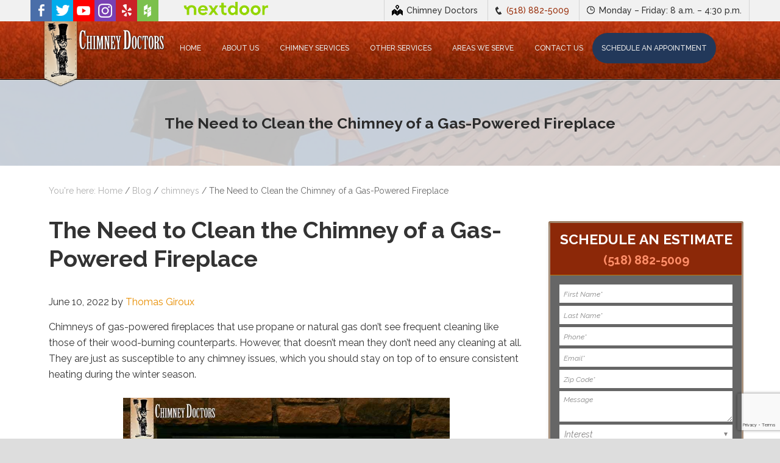

--- FILE ---
content_type: text/html; charset=UTF-8
request_url: https://www.chimneydoctorsny.net/blog/chimneys/the-need-to-clean-the-chimney-of-a-gas-powered-fireplace/
body_size: 22817
content:
<!DOCTYPE html>
<html lang="en-US" xmlns:fb="https://www.facebook.com/2008/fbml" xmlns:addthis="https://www.addthis.com/help/api-spec" >
<head >
<meta charset="UTF-8" />
<meta name="viewport" content="width=device-width, initial-scale=1" />
<meta name="viewport" content="width=device-width, initial-scale=1.0"/>
<meta name='robots' content='index, follow, max-image-preview:large, max-snippet:-1, max-video-preview:-1' />

	<!-- This site is optimized with the Yoast SEO plugin v26.8 - https://yoast.com/product/yoast-seo-wordpress/ -->
	<title>The Need to Clean the Chimney of a Gas-Powered Fireplace</title>
	<meta name="description" content="The local chimney relining experts at Chimney Doctors explain why your chimney needs cleaning if you have a gas-powered fireplace." />
	<link rel="canonical" href="https://www.chimneydoctorsny.net/blog/chimneys/the-need-to-clean-the-chimney-of-a-gas-powered-fireplace/" />
	<meta property="og:locale" content="en_US" />
	<meta property="og:type" content="article" />
	<meta property="og:title" content="The Need to Clean the Chimney of a Gas-Powered Fireplace" />
	<meta property="og:description" content="The local chimney relining experts at Chimney Doctors explain why your chimney needs cleaning if you have a gas-powered fireplace." />
	<meta property="og:url" content="https://www.chimneydoctorsny.net/blog/chimneys/the-need-to-clean-the-chimney-of-a-gas-powered-fireplace/" />
	<meta property="og:site_name" content="Chimney Doctors" />
	<meta property="article:published_time" content="2022-06-10T13:00:00+00:00" />
	<meta property="article:modified_time" content="2022-06-14T05:34:39+00:00" />
	<meta property="og:image" content="https://www.chimneydoctorsny.net/wp-content/uploads/2022/05/gallery_615-chimneydoctorsny2_2_1653375280.jpg" />
	<meta property="og:image:width" content="840" />
	<meta property="og:image:height" content="630" />
	<meta property="og:image:type" content="image/jpeg" />
	<meta name="author" content="Thomas Giroux" />
	<meta name="twitter:card" content="summary_large_image" />
	<meta name="twitter:label1" content="Written by" />
	<meta name="twitter:data1" content="Thomas Giroux" />
	<meta name="twitter:label2" content="Est. reading time" />
	<meta name="twitter:data2" content="2 minutes" />
	<script type="application/ld+json" class="yoast-schema-graph">{"@context":"https://schema.org","@graph":[{"@type":"Article","@id":"https://www.chimneydoctorsny.net/blog/chimneys/the-need-to-clean-the-chimney-of-a-gas-powered-fireplace/#article","isPartOf":{"@id":"https://www.chimneydoctorsny.net/blog/chimneys/the-need-to-clean-the-chimney-of-a-gas-powered-fireplace/"},"author":{"name":"Thomas Giroux","@id":"https://www.chimneydoctorsny.net/#/schema/person/102b08ec0625014be94c5655bc8a2b6c"},"headline":"The Need to Clean the Chimney of a Gas-Powered Fireplace","datePublished":"2022-06-10T13:00:00+00:00","dateModified":"2022-06-14T05:34:39+00:00","mainEntityOfPage":{"@id":"https://www.chimneydoctorsny.net/blog/chimneys/the-need-to-clean-the-chimney-of-a-gas-powered-fireplace/"},"wordCount":344,"image":{"@id":"https://www.chimneydoctorsny.net/blog/chimneys/the-need-to-clean-the-chimney-of-a-gas-powered-fireplace/#primaryimage"},"thumbnailUrl":"https://www.chimneydoctorsny.net/wp-content/uploads/2022/05/gallery_615-chimneydoctorsny2_2_1653375280.jpg","keywords":["Chimney Cleaning","chimney contractor","fire place cleaning"],"articleSection":["chimneys"],"inLanguage":"en-US"},{"@type":"WebPage","@id":"https://www.chimneydoctorsny.net/blog/chimneys/the-need-to-clean-the-chimney-of-a-gas-powered-fireplace/","url":"https://www.chimneydoctorsny.net/blog/chimneys/the-need-to-clean-the-chimney-of-a-gas-powered-fireplace/","name":"The Need to Clean the Chimney of a Gas-Powered Fireplace","isPartOf":{"@id":"https://www.chimneydoctorsny.net/#website"},"primaryImageOfPage":{"@id":"https://www.chimneydoctorsny.net/blog/chimneys/the-need-to-clean-the-chimney-of-a-gas-powered-fireplace/#primaryimage"},"image":{"@id":"https://www.chimneydoctorsny.net/blog/chimneys/the-need-to-clean-the-chimney-of-a-gas-powered-fireplace/#primaryimage"},"thumbnailUrl":"https://www.chimneydoctorsny.net/wp-content/uploads/2022/05/gallery_615-chimneydoctorsny2_2_1653375280.jpg","datePublished":"2022-06-10T13:00:00+00:00","dateModified":"2022-06-14T05:34:39+00:00","author":{"@id":"https://www.chimneydoctorsny.net/#/schema/person/102b08ec0625014be94c5655bc8a2b6c"},"description":"The local chimney relining experts at Chimney Doctors explain why your chimney needs cleaning if you have a gas-powered fireplace.","breadcrumb":{"@id":"https://www.chimneydoctorsny.net/blog/chimneys/the-need-to-clean-the-chimney-of-a-gas-powered-fireplace/#breadcrumb"},"inLanguage":"en-US","potentialAction":[{"@type":"ReadAction","target":["https://www.chimneydoctorsny.net/blog/chimneys/the-need-to-clean-the-chimney-of-a-gas-powered-fireplace/"]}]},{"@type":"ImageObject","inLanguage":"en-US","@id":"https://www.chimneydoctorsny.net/blog/chimneys/the-need-to-clean-the-chimney-of-a-gas-powered-fireplace/#primaryimage","url":"https://www.chimneydoctorsny.net/wp-content/uploads/2022/05/gallery_615-chimneydoctorsny2_2_1653375280.jpg","contentUrl":"https://www.chimneydoctorsny.net/wp-content/uploads/2022/05/gallery_615-chimneydoctorsny2_2_1653375280.jpg","width":840,"height":630},{"@type":"BreadcrumbList","@id":"https://www.chimneydoctorsny.net/blog/chimneys/the-need-to-clean-the-chimney-of-a-gas-powered-fireplace/#breadcrumb","itemListElement":[{"@type":"ListItem","position":1,"name":"Home","item":"https://www.chimneydoctorsny.net/"},{"@type":"ListItem","position":2,"name":"The Need to Clean the Chimney of a Gas-Powered Fireplace"}]},{"@type":"WebSite","@id":"https://www.chimneydoctorsny.net/#website","url":"https://www.chimneydoctorsny.net/","name":"Chimney Doctors","description":"","potentialAction":[{"@type":"SearchAction","target":{"@type":"EntryPoint","urlTemplate":"https://www.chimneydoctorsny.net/?s={search_term_string}"},"query-input":{"@type":"PropertyValueSpecification","valueRequired":true,"valueName":"search_term_string"}}],"inLanguage":"en-US"},{"@type":"Person","@id":"https://www.chimneydoctorsny.net/#/schema/person/102b08ec0625014be94c5655bc8a2b6c","name":"Thomas Giroux","image":{"@type":"ImageObject","inLanguage":"en-US","@id":"https://www.chimneydoctorsny.net/#/schema/person/image/","url":"https://secure.gravatar.com/avatar/25b1d1e8d580abd4ac0c47cd851d4b9bf2e7780c838c13d09349d71bd2f5a935?s=96&d=mm&r=g","contentUrl":"https://secure.gravatar.com/avatar/25b1d1e8d580abd4ac0c47cd851d4b9bf2e7780c838c13d09349d71bd2f5a935?s=96&d=mm&r=g","caption":"Thomas Giroux"},"url":"https://www.chimneydoctorsny.net/blog/author/thomas-giroux/"}]}</script>
	<!-- / Yoast SEO plugin. -->


<link rel="amphtml" href="https://www.chimneydoctorsny.net/blog/chimneys/the-need-to-clean-the-chimney-of-a-gas-powered-fireplace/amp/" /><meta name="generator" content="AMP for WP 1.1.11"/><link rel='dns-prefetch' href='//s7.addthis.com' />
<link rel='dns-prefetch' href='//fonts.googleapis.com' />
<link rel="alternate" type="application/rss+xml" title="Chimney Doctors &raquo; Feed" href="https://www.chimneydoctorsny.net/feed/" />
<link rel="alternate" type="application/rss+xml" title="Chimney Doctors &raquo; Comments Feed" href="https://www.chimneydoctorsny.net/comments/feed/" />
<link rel="alternate" title="oEmbed (JSON)" type="application/json+oembed" href="https://www.chimneydoctorsny.net/wp-json/oembed/1.0/embed?url=https%3A%2F%2Fwww.chimneydoctorsny.net%2Fblog%2Fchimneys%2Fthe-need-to-clean-the-chimney-of-a-gas-powered-fireplace%2F" />
<link rel="alternate" title="oEmbed (XML)" type="text/xml+oembed" href="https://www.chimneydoctorsny.net/wp-json/oembed/1.0/embed?url=https%3A%2F%2Fwww.chimneydoctorsny.net%2Fblog%2Fchimneys%2Fthe-need-to-clean-the-chimney-of-a-gas-powered-fireplace%2F&#038;format=xml" />
<style id='wp-img-auto-sizes-contain-inline-css' type='text/css'>
img:is([sizes=auto i],[sizes^="auto," i]){contain-intrinsic-size:3000px 1500px}
/*# sourceURL=wp-img-auto-sizes-contain-inline-css */
</style>
<link rel='stylesheet' id='dynamik_minified_stylesheet-css' href='https://www.chimneydoctorsny.net/wp-content/uploads/dynamik-gen/theme/dynamik-min.css?ver=1755071195' type='text/css' media='all' />
<style id='wp-emoji-styles-inline-css' type='text/css'>

	img.wp-smiley, img.emoji {
		display: inline !important;
		border: none !important;
		box-shadow: none !important;
		height: 1em !important;
		width: 1em !important;
		margin: 0 0.07em !important;
		vertical-align: -0.1em !important;
		background: none !important;
		padding: 0 !important;
	}
/*# sourceURL=wp-emoji-styles-inline-css */
</style>
<style id='wp-block-library-inline-css' type='text/css'>
:root{--wp-block-synced-color:#7a00df;--wp-block-synced-color--rgb:122,0,223;--wp-bound-block-color:var(--wp-block-synced-color);--wp-editor-canvas-background:#ddd;--wp-admin-theme-color:#007cba;--wp-admin-theme-color--rgb:0,124,186;--wp-admin-theme-color-darker-10:#006ba1;--wp-admin-theme-color-darker-10--rgb:0,107,160.5;--wp-admin-theme-color-darker-20:#005a87;--wp-admin-theme-color-darker-20--rgb:0,90,135;--wp-admin-border-width-focus:2px}@media (min-resolution:192dpi){:root{--wp-admin-border-width-focus:1.5px}}.wp-element-button{cursor:pointer}:root .has-very-light-gray-background-color{background-color:#eee}:root .has-very-dark-gray-background-color{background-color:#313131}:root .has-very-light-gray-color{color:#eee}:root .has-very-dark-gray-color{color:#313131}:root .has-vivid-green-cyan-to-vivid-cyan-blue-gradient-background{background:linear-gradient(135deg,#00d084,#0693e3)}:root .has-purple-crush-gradient-background{background:linear-gradient(135deg,#34e2e4,#4721fb 50%,#ab1dfe)}:root .has-hazy-dawn-gradient-background{background:linear-gradient(135deg,#faaca8,#dad0ec)}:root .has-subdued-olive-gradient-background{background:linear-gradient(135deg,#fafae1,#67a671)}:root .has-atomic-cream-gradient-background{background:linear-gradient(135deg,#fdd79a,#004a59)}:root .has-nightshade-gradient-background{background:linear-gradient(135deg,#330968,#31cdcf)}:root .has-midnight-gradient-background{background:linear-gradient(135deg,#020381,#2874fc)}:root{--wp--preset--font-size--normal:16px;--wp--preset--font-size--huge:42px}.has-regular-font-size{font-size:1em}.has-larger-font-size{font-size:2.625em}.has-normal-font-size{font-size:var(--wp--preset--font-size--normal)}.has-huge-font-size{font-size:var(--wp--preset--font-size--huge)}.has-text-align-center{text-align:center}.has-text-align-left{text-align:left}.has-text-align-right{text-align:right}.has-fit-text{white-space:nowrap!important}#end-resizable-editor-section{display:none}.aligncenter{clear:both}.items-justified-left{justify-content:flex-start}.items-justified-center{justify-content:center}.items-justified-right{justify-content:flex-end}.items-justified-space-between{justify-content:space-between}.screen-reader-text{border:0;clip-path:inset(50%);height:1px;margin:-1px;overflow:hidden;padding:0;position:absolute;width:1px;word-wrap:normal!important}.screen-reader-text:focus{background-color:#ddd;clip-path:none;color:#444;display:block;font-size:1em;height:auto;left:5px;line-height:normal;padding:15px 23px 14px;text-decoration:none;top:5px;width:auto;z-index:100000}html :where(.has-border-color){border-style:solid}html :where([style*=border-top-color]){border-top-style:solid}html :where([style*=border-right-color]){border-right-style:solid}html :where([style*=border-bottom-color]){border-bottom-style:solid}html :where([style*=border-left-color]){border-left-style:solid}html :where([style*=border-width]){border-style:solid}html :where([style*=border-top-width]){border-top-style:solid}html :where([style*=border-right-width]){border-right-style:solid}html :where([style*=border-bottom-width]){border-bottom-style:solid}html :where([style*=border-left-width]){border-left-style:solid}html :where(img[class*=wp-image-]){height:auto;max-width:100%}:where(figure){margin:0 0 1em}html :where(.is-position-sticky){--wp-admin--admin-bar--position-offset:var(--wp-admin--admin-bar--height,0px)}@media screen and (max-width:600px){html :where(.is-position-sticky){--wp-admin--admin-bar--position-offset:0px}}

/*# sourceURL=wp-block-library-inline-css */
</style><style id='wp-block-heading-inline-css' type='text/css'>
h1:where(.wp-block-heading).has-background,h2:where(.wp-block-heading).has-background,h3:where(.wp-block-heading).has-background,h4:where(.wp-block-heading).has-background,h5:where(.wp-block-heading).has-background,h6:where(.wp-block-heading).has-background{padding:1.25em 2.375em}h1.has-text-align-left[style*=writing-mode]:where([style*=vertical-lr]),h1.has-text-align-right[style*=writing-mode]:where([style*=vertical-rl]),h2.has-text-align-left[style*=writing-mode]:where([style*=vertical-lr]),h2.has-text-align-right[style*=writing-mode]:where([style*=vertical-rl]),h3.has-text-align-left[style*=writing-mode]:where([style*=vertical-lr]),h3.has-text-align-right[style*=writing-mode]:where([style*=vertical-rl]),h4.has-text-align-left[style*=writing-mode]:where([style*=vertical-lr]),h4.has-text-align-right[style*=writing-mode]:where([style*=vertical-rl]),h5.has-text-align-left[style*=writing-mode]:where([style*=vertical-lr]),h5.has-text-align-right[style*=writing-mode]:where([style*=vertical-rl]),h6.has-text-align-left[style*=writing-mode]:where([style*=vertical-lr]),h6.has-text-align-right[style*=writing-mode]:where([style*=vertical-rl]){rotate:180deg}
/*# sourceURL=https://www.chimneydoctorsny.net/wp-includes/blocks/heading/style.min.css */
</style>
<style id='wp-block-image-inline-css' type='text/css'>
.wp-block-image>a,.wp-block-image>figure>a{display:inline-block}.wp-block-image img{box-sizing:border-box;height:auto;max-width:100%;vertical-align:bottom}@media not (prefers-reduced-motion){.wp-block-image img.hide{visibility:hidden}.wp-block-image img.show{animation:show-content-image .4s}}.wp-block-image[style*=border-radius] img,.wp-block-image[style*=border-radius]>a{border-radius:inherit}.wp-block-image.has-custom-border img{box-sizing:border-box}.wp-block-image.aligncenter{text-align:center}.wp-block-image.alignfull>a,.wp-block-image.alignwide>a{width:100%}.wp-block-image.alignfull img,.wp-block-image.alignwide img{height:auto;width:100%}.wp-block-image .aligncenter,.wp-block-image .alignleft,.wp-block-image .alignright,.wp-block-image.aligncenter,.wp-block-image.alignleft,.wp-block-image.alignright{display:table}.wp-block-image .aligncenter>figcaption,.wp-block-image .alignleft>figcaption,.wp-block-image .alignright>figcaption,.wp-block-image.aligncenter>figcaption,.wp-block-image.alignleft>figcaption,.wp-block-image.alignright>figcaption{caption-side:bottom;display:table-caption}.wp-block-image .alignleft{float:left;margin:.5em 1em .5em 0}.wp-block-image .alignright{float:right;margin:.5em 0 .5em 1em}.wp-block-image .aligncenter{margin-left:auto;margin-right:auto}.wp-block-image :where(figcaption){margin-bottom:1em;margin-top:.5em}.wp-block-image.is-style-circle-mask img{border-radius:9999px}@supports ((-webkit-mask-image:none) or (mask-image:none)) or (-webkit-mask-image:none){.wp-block-image.is-style-circle-mask img{border-radius:0;-webkit-mask-image:url('data:image/svg+xml;utf8,<svg viewBox="0 0 100 100" xmlns="http://www.w3.org/2000/svg"><circle cx="50" cy="50" r="50"/></svg>');mask-image:url('data:image/svg+xml;utf8,<svg viewBox="0 0 100 100" xmlns="http://www.w3.org/2000/svg"><circle cx="50" cy="50" r="50"/></svg>');mask-mode:alpha;-webkit-mask-position:center;mask-position:center;-webkit-mask-repeat:no-repeat;mask-repeat:no-repeat;-webkit-mask-size:contain;mask-size:contain}}:root :where(.wp-block-image.is-style-rounded img,.wp-block-image .is-style-rounded img){border-radius:9999px}.wp-block-image figure{margin:0}.wp-lightbox-container{display:flex;flex-direction:column;position:relative}.wp-lightbox-container img{cursor:zoom-in}.wp-lightbox-container img:hover+button{opacity:1}.wp-lightbox-container button{align-items:center;backdrop-filter:blur(16px) saturate(180%);background-color:#5a5a5a40;border:none;border-radius:4px;cursor:zoom-in;display:flex;height:20px;justify-content:center;opacity:0;padding:0;position:absolute;right:16px;text-align:center;top:16px;width:20px;z-index:100}@media not (prefers-reduced-motion){.wp-lightbox-container button{transition:opacity .2s ease}}.wp-lightbox-container button:focus-visible{outline:3px auto #5a5a5a40;outline:3px auto -webkit-focus-ring-color;outline-offset:3px}.wp-lightbox-container button:hover{cursor:pointer;opacity:1}.wp-lightbox-container button:focus{opacity:1}.wp-lightbox-container button:focus,.wp-lightbox-container button:hover,.wp-lightbox-container button:not(:hover):not(:active):not(.has-background){background-color:#5a5a5a40;border:none}.wp-lightbox-overlay{box-sizing:border-box;cursor:zoom-out;height:100vh;left:0;overflow:hidden;position:fixed;top:0;visibility:hidden;width:100%;z-index:100000}.wp-lightbox-overlay .close-button{align-items:center;cursor:pointer;display:flex;justify-content:center;min-height:40px;min-width:40px;padding:0;position:absolute;right:calc(env(safe-area-inset-right) + 16px);top:calc(env(safe-area-inset-top) + 16px);z-index:5000000}.wp-lightbox-overlay .close-button:focus,.wp-lightbox-overlay .close-button:hover,.wp-lightbox-overlay .close-button:not(:hover):not(:active):not(.has-background){background:none;border:none}.wp-lightbox-overlay .lightbox-image-container{height:var(--wp--lightbox-container-height);left:50%;overflow:hidden;position:absolute;top:50%;transform:translate(-50%,-50%);transform-origin:top left;width:var(--wp--lightbox-container-width);z-index:9999999999}.wp-lightbox-overlay .wp-block-image{align-items:center;box-sizing:border-box;display:flex;height:100%;justify-content:center;margin:0;position:relative;transform-origin:0 0;width:100%;z-index:3000000}.wp-lightbox-overlay .wp-block-image img{height:var(--wp--lightbox-image-height);min-height:var(--wp--lightbox-image-height);min-width:var(--wp--lightbox-image-width);width:var(--wp--lightbox-image-width)}.wp-lightbox-overlay .wp-block-image figcaption{display:none}.wp-lightbox-overlay button{background:none;border:none}.wp-lightbox-overlay .scrim{background-color:#fff;height:100%;opacity:.9;position:absolute;width:100%;z-index:2000000}.wp-lightbox-overlay.active{visibility:visible}@media not (prefers-reduced-motion){.wp-lightbox-overlay.active{animation:turn-on-visibility .25s both}.wp-lightbox-overlay.active img{animation:turn-on-visibility .35s both}.wp-lightbox-overlay.show-closing-animation:not(.active){animation:turn-off-visibility .35s both}.wp-lightbox-overlay.show-closing-animation:not(.active) img{animation:turn-off-visibility .25s both}.wp-lightbox-overlay.zoom.active{animation:none;opacity:1;visibility:visible}.wp-lightbox-overlay.zoom.active .lightbox-image-container{animation:lightbox-zoom-in .4s}.wp-lightbox-overlay.zoom.active .lightbox-image-container img{animation:none}.wp-lightbox-overlay.zoom.active .scrim{animation:turn-on-visibility .4s forwards}.wp-lightbox-overlay.zoom.show-closing-animation:not(.active){animation:none}.wp-lightbox-overlay.zoom.show-closing-animation:not(.active) .lightbox-image-container{animation:lightbox-zoom-out .4s}.wp-lightbox-overlay.zoom.show-closing-animation:not(.active) .lightbox-image-container img{animation:none}.wp-lightbox-overlay.zoom.show-closing-animation:not(.active) .scrim{animation:turn-off-visibility .4s forwards}}@keyframes show-content-image{0%{visibility:hidden}99%{visibility:hidden}to{visibility:visible}}@keyframes turn-on-visibility{0%{opacity:0}to{opacity:1}}@keyframes turn-off-visibility{0%{opacity:1;visibility:visible}99%{opacity:0;visibility:visible}to{opacity:0;visibility:hidden}}@keyframes lightbox-zoom-in{0%{transform:translate(calc((-100vw + var(--wp--lightbox-scrollbar-width))/2 + var(--wp--lightbox-initial-left-position)),calc(-50vh + var(--wp--lightbox-initial-top-position))) scale(var(--wp--lightbox-scale))}to{transform:translate(-50%,-50%) scale(1)}}@keyframes lightbox-zoom-out{0%{transform:translate(-50%,-50%) scale(1);visibility:visible}99%{visibility:visible}to{transform:translate(calc((-100vw + var(--wp--lightbox-scrollbar-width))/2 + var(--wp--lightbox-initial-left-position)),calc(-50vh + var(--wp--lightbox-initial-top-position))) scale(var(--wp--lightbox-scale));visibility:hidden}}
/*# sourceURL=https://www.chimneydoctorsny.net/wp-includes/blocks/image/style.min.css */
</style>
<style id='wp-block-list-inline-css' type='text/css'>
ol,ul{box-sizing:border-box}:root :where(.wp-block-list.has-background){padding:1.25em 2.375em}
/*# sourceURL=https://www.chimneydoctorsny.net/wp-includes/blocks/list/style.min.css */
</style>
<style id='wp-block-paragraph-inline-css' type='text/css'>
.is-small-text{font-size:.875em}.is-regular-text{font-size:1em}.is-large-text{font-size:2.25em}.is-larger-text{font-size:3em}.has-drop-cap:not(:focus):first-letter{float:left;font-size:8.4em;font-style:normal;font-weight:100;line-height:.68;margin:.05em .1em 0 0;text-transform:uppercase}body.rtl .has-drop-cap:not(:focus):first-letter{float:none;margin-left:.1em}p.has-drop-cap.has-background{overflow:hidden}:root :where(p.has-background){padding:1.25em 2.375em}:where(p.has-text-color:not(.has-link-color)) a{color:inherit}p.has-text-align-left[style*="writing-mode:vertical-lr"],p.has-text-align-right[style*="writing-mode:vertical-rl"]{rotate:180deg}
/*# sourceURL=https://www.chimneydoctorsny.net/wp-includes/blocks/paragraph/style.min.css */
</style>
<style id='global-styles-inline-css' type='text/css'>
:root{--wp--preset--aspect-ratio--square: 1;--wp--preset--aspect-ratio--4-3: 4/3;--wp--preset--aspect-ratio--3-4: 3/4;--wp--preset--aspect-ratio--3-2: 3/2;--wp--preset--aspect-ratio--2-3: 2/3;--wp--preset--aspect-ratio--16-9: 16/9;--wp--preset--aspect-ratio--9-16: 9/16;--wp--preset--color--black: #000000;--wp--preset--color--cyan-bluish-gray: #abb8c3;--wp--preset--color--white: #ffffff;--wp--preset--color--pale-pink: #f78da7;--wp--preset--color--vivid-red: #cf2e2e;--wp--preset--color--luminous-vivid-orange: #ff6900;--wp--preset--color--luminous-vivid-amber: #fcb900;--wp--preset--color--light-green-cyan: #7bdcb5;--wp--preset--color--vivid-green-cyan: #00d084;--wp--preset--color--pale-cyan-blue: #8ed1fc;--wp--preset--color--vivid-cyan-blue: #0693e3;--wp--preset--color--vivid-purple: #9b51e0;--wp--preset--gradient--vivid-cyan-blue-to-vivid-purple: linear-gradient(135deg,rgb(6,147,227) 0%,rgb(155,81,224) 100%);--wp--preset--gradient--light-green-cyan-to-vivid-green-cyan: linear-gradient(135deg,rgb(122,220,180) 0%,rgb(0,208,130) 100%);--wp--preset--gradient--luminous-vivid-amber-to-luminous-vivid-orange: linear-gradient(135deg,rgb(252,185,0) 0%,rgb(255,105,0) 100%);--wp--preset--gradient--luminous-vivid-orange-to-vivid-red: linear-gradient(135deg,rgb(255,105,0) 0%,rgb(207,46,46) 100%);--wp--preset--gradient--very-light-gray-to-cyan-bluish-gray: linear-gradient(135deg,rgb(238,238,238) 0%,rgb(169,184,195) 100%);--wp--preset--gradient--cool-to-warm-spectrum: linear-gradient(135deg,rgb(74,234,220) 0%,rgb(151,120,209) 20%,rgb(207,42,186) 40%,rgb(238,44,130) 60%,rgb(251,105,98) 80%,rgb(254,248,76) 100%);--wp--preset--gradient--blush-light-purple: linear-gradient(135deg,rgb(255,206,236) 0%,rgb(152,150,240) 100%);--wp--preset--gradient--blush-bordeaux: linear-gradient(135deg,rgb(254,205,165) 0%,rgb(254,45,45) 50%,rgb(107,0,62) 100%);--wp--preset--gradient--luminous-dusk: linear-gradient(135deg,rgb(255,203,112) 0%,rgb(199,81,192) 50%,rgb(65,88,208) 100%);--wp--preset--gradient--pale-ocean: linear-gradient(135deg,rgb(255,245,203) 0%,rgb(182,227,212) 50%,rgb(51,167,181) 100%);--wp--preset--gradient--electric-grass: linear-gradient(135deg,rgb(202,248,128) 0%,rgb(113,206,126) 100%);--wp--preset--gradient--midnight: linear-gradient(135deg,rgb(2,3,129) 0%,rgb(40,116,252) 100%);--wp--preset--font-size--small: 13px;--wp--preset--font-size--medium: 20px;--wp--preset--font-size--large: 36px;--wp--preset--font-size--x-large: 42px;--wp--preset--spacing--20: 0.44rem;--wp--preset--spacing--30: 0.67rem;--wp--preset--spacing--40: 1rem;--wp--preset--spacing--50: 1.5rem;--wp--preset--spacing--60: 2.25rem;--wp--preset--spacing--70: 3.38rem;--wp--preset--spacing--80: 5.06rem;--wp--preset--shadow--natural: 6px 6px 9px rgba(0, 0, 0, 0.2);--wp--preset--shadow--deep: 12px 12px 50px rgba(0, 0, 0, 0.4);--wp--preset--shadow--sharp: 6px 6px 0px rgba(0, 0, 0, 0.2);--wp--preset--shadow--outlined: 6px 6px 0px -3px rgb(255, 255, 255), 6px 6px rgb(0, 0, 0);--wp--preset--shadow--crisp: 6px 6px 0px rgb(0, 0, 0);}:where(.is-layout-flex){gap: 0.5em;}:where(.is-layout-grid){gap: 0.5em;}body .is-layout-flex{display: flex;}.is-layout-flex{flex-wrap: wrap;align-items: center;}.is-layout-flex > :is(*, div){margin: 0;}body .is-layout-grid{display: grid;}.is-layout-grid > :is(*, div){margin: 0;}:where(.wp-block-columns.is-layout-flex){gap: 2em;}:where(.wp-block-columns.is-layout-grid){gap: 2em;}:where(.wp-block-post-template.is-layout-flex){gap: 1.25em;}:where(.wp-block-post-template.is-layout-grid){gap: 1.25em;}.has-black-color{color: var(--wp--preset--color--black) !important;}.has-cyan-bluish-gray-color{color: var(--wp--preset--color--cyan-bluish-gray) !important;}.has-white-color{color: var(--wp--preset--color--white) !important;}.has-pale-pink-color{color: var(--wp--preset--color--pale-pink) !important;}.has-vivid-red-color{color: var(--wp--preset--color--vivid-red) !important;}.has-luminous-vivid-orange-color{color: var(--wp--preset--color--luminous-vivid-orange) !important;}.has-luminous-vivid-amber-color{color: var(--wp--preset--color--luminous-vivid-amber) !important;}.has-light-green-cyan-color{color: var(--wp--preset--color--light-green-cyan) !important;}.has-vivid-green-cyan-color{color: var(--wp--preset--color--vivid-green-cyan) !important;}.has-pale-cyan-blue-color{color: var(--wp--preset--color--pale-cyan-blue) !important;}.has-vivid-cyan-blue-color{color: var(--wp--preset--color--vivid-cyan-blue) !important;}.has-vivid-purple-color{color: var(--wp--preset--color--vivid-purple) !important;}.has-black-background-color{background-color: var(--wp--preset--color--black) !important;}.has-cyan-bluish-gray-background-color{background-color: var(--wp--preset--color--cyan-bluish-gray) !important;}.has-white-background-color{background-color: var(--wp--preset--color--white) !important;}.has-pale-pink-background-color{background-color: var(--wp--preset--color--pale-pink) !important;}.has-vivid-red-background-color{background-color: var(--wp--preset--color--vivid-red) !important;}.has-luminous-vivid-orange-background-color{background-color: var(--wp--preset--color--luminous-vivid-orange) !important;}.has-luminous-vivid-amber-background-color{background-color: var(--wp--preset--color--luminous-vivid-amber) !important;}.has-light-green-cyan-background-color{background-color: var(--wp--preset--color--light-green-cyan) !important;}.has-vivid-green-cyan-background-color{background-color: var(--wp--preset--color--vivid-green-cyan) !important;}.has-pale-cyan-blue-background-color{background-color: var(--wp--preset--color--pale-cyan-blue) !important;}.has-vivid-cyan-blue-background-color{background-color: var(--wp--preset--color--vivid-cyan-blue) !important;}.has-vivid-purple-background-color{background-color: var(--wp--preset--color--vivid-purple) !important;}.has-black-border-color{border-color: var(--wp--preset--color--black) !important;}.has-cyan-bluish-gray-border-color{border-color: var(--wp--preset--color--cyan-bluish-gray) !important;}.has-white-border-color{border-color: var(--wp--preset--color--white) !important;}.has-pale-pink-border-color{border-color: var(--wp--preset--color--pale-pink) !important;}.has-vivid-red-border-color{border-color: var(--wp--preset--color--vivid-red) !important;}.has-luminous-vivid-orange-border-color{border-color: var(--wp--preset--color--luminous-vivid-orange) !important;}.has-luminous-vivid-amber-border-color{border-color: var(--wp--preset--color--luminous-vivid-amber) !important;}.has-light-green-cyan-border-color{border-color: var(--wp--preset--color--light-green-cyan) !important;}.has-vivid-green-cyan-border-color{border-color: var(--wp--preset--color--vivid-green-cyan) !important;}.has-pale-cyan-blue-border-color{border-color: var(--wp--preset--color--pale-cyan-blue) !important;}.has-vivid-cyan-blue-border-color{border-color: var(--wp--preset--color--vivid-cyan-blue) !important;}.has-vivid-purple-border-color{border-color: var(--wp--preset--color--vivid-purple) !important;}.has-vivid-cyan-blue-to-vivid-purple-gradient-background{background: var(--wp--preset--gradient--vivid-cyan-blue-to-vivid-purple) !important;}.has-light-green-cyan-to-vivid-green-cyan-gradient-background{background: var(--wp--preset--gradient--light-green-cyan-to-vivid-green-cyan) !important;}.has-luminous-vivid-amber-to-luminous-vivid-orange-gradient-background{background: var(--wp--preset--gradient--luminous-vivid-amber-to-luminous-vivid-orange) !important;}.has-luminous-vivid-orange-to-vivid-red-gradient-background{background: var(--wp--preset--gradient--luminous-vivid-orange-to-vivid-red) !important;}.has-very-light-gray-to-cyan-bluish-gray-gradient-background{background: var(--wp--preset--gradient--very-light-gray-to-cyan-bluish-gray) !important;}.has-cool-to-warm-spectrum-gradient-background{background: var(--wp--preset--gradient--cool-to-warm-spectrum) !important;}.has-blush-light-purple-gradient-background{background: var(--wp--preset--gradient--blush-light-purple) !important;}.has-blush-bordeaux-gradient-background{background: var(--wp--preset--gradient--blush-bordeaux) !important;}.has-luminous-dusk-gradient-background{background: var(--wp--preset--gradient--luminous-dusk) !important;}.has-pale-ocean-gradient-background{background: var(--wp--preset--gradient--pale-ocean) !important;}.has-electric-grass-gradient-background{background: var(--wp--preset--gradient--electric-grass) !important;}.has-midnight-gradient-background{background: var(--wp--preset--gradient--midnight) !important;}.has-small-font-size{font-size: var(--wp--preset--font-size--small) !important;}.has-medium-font-size{font-size: var(--wp--preset--font-size--medium) !important;}.has-large-font-size{font-size: var(--wp--preset--font-size--large) !important;}.has-x-large-font-size{font-size: var(--wp--preset--font-size--x-large) !important;}
/*# sourceURL=global-styles-inline-css */
</style>

<style id='classic-theme-styles-inline-css' type='text/css'>
/*! This file is auto-generated */
.wp-block-button__link{color:#fff;background-color:#32373c;border-radius:9999px;box-shadow:none;text-decoration:none;padding:calc(.667em + 2px) calc(1.333em + 2px);font-size:1.125em}.wp-block-file__button{background:#32373c;color:#fff;text-decoration:none}
/*# sourceURL=/wp-includes/css/classic-themes.min.css */
</style>
<link rel='stylesheet' id='contact-form-7-css' href='https://www.chimneydoctorsny.net/wp-content/plugins/contact-form-7/includes/css/styles.css?ver=6.1.4' type='text/css' media='all' />
<link rel='stylesheet' id='dashicons-css' href='https://www.chimneydoctorsny.net/wp-includes/css/dashicons.min.css?ver=6.9' type='text/css' media='all' />
<link rel='stylesheet' id='sf-customer-reviews/css-css' href='https://www.chimneydoctorsny.net/wp-content/plugins/sf-customer-reviews/dist/styles/sf-customer-reviews_ffe46c6a.css' type='text/css' media='all' />
<link rel='stylesheet' id='dynamik_enqueued_google_fonts-css' href='//fonts.googleapis.com/css?family=Raleway%3A300%2C300italic%2C400%2C400italic%2C500%2C500italic%2C600%2C600italic%2C700%2C700italic%7C&#038;ver=1.6' type='text/css' media='all' />
<link rel='stylesheet' id='addthis_all_pages-css' href='https://www.chimneydoctorsny.net/wp-content/plugins/addthis/frontend/build/addthis_wordpress_public.min.css?ver=6.9' type='text/css' media='all' />
<script type="text/javascript" src="https://www.chimneydoctorsny.net/wp-includes/js/jquery/jquery.min.js?ver=3.7.1" id="jquery-core-js"></script>
<script type="text/javascript" src="https://www.chimneydoctorsny.net/wp-includes/js/jquery/jquery-migrate.min.js?ver=3.4.1" id="jquery-migrate-js"></script>
<link rel="https://api.w.org/" href="https://www.chimneydoctorsny.net/wp-json/" /><link rel="alternate" title="JSON" type="application/json" href="https://www.chimneydoctorsny.net/wp-json/wp/v2/posts/4821" /><link rel="EditURI" type="application/rsd+xml" title="RSD" href="https://www.chimneydoctorsny.net/xmlrpc.php?rsd" />
<meta name="generator" content="WordPress 6.9" />
<link rel='shortlink' href='https://www.chimneydoctorsny.net/?p=4821' />
<script type="application/ld+json">{
   "@context": "http://schema.org",
   "@type": "Service",
    "serviceType": "Chimney Sweep",
  "provider": { 
    "@type": "HomeAndConstructionBusiness",
    "url": "https://www.chimneydoctorsny.net/",
           "name": "Chimney Doctors",
    "description": "Keep your family safe and get your chimney cleaned. The Chimney Doctors are your one-stop remedy for all your chimney needs. Your safety is our main priority! Schedule an appointment with a chimney sweep by calling (518) 882-5009.",
     "telephone": "(518) 882-5009",
   "openingHours": ["Mo, Tu, We, Th, Fr 08:00-17:00"],
    "logo": "https://www.chimneydoctorsny.net/wp-content/uploads/2018/07/chimney-doctors-logo.png",
    "image": "https://www.chimneydoctorsny.net/wp-content/uploads/2018/06/chimney-services-in-west-charlton-ny.jpg",
   "priceRange": "Schedule an Appointment"
   ,
   "address": {
    "@type": "PostalAddress",
    "addressLocality": "West Charlton",
    "addressRegion": "NY",
    "postalCode":"12010",
    "streetAddress": "1566 Division Street",
    "addressCountry": "United States"
   }
   }
 }</script><script type="application/ld+json">{  
   "@context":"http://schema.org",
   "name":"Chimney Doctors",
   "@type":"Blog",
   "description": "Stay up-to-date on the latest chimney news and information by following the Chimney Doctors blog. We’ll provide you with tips on protecting you and your family. Call (518) 882-5009 for an appointment.",
   "author":"Thomas Giroux",
   "Publisher":"Chimney Doctors",
   "url":"https://www.chimneydoctorsny.net/blog/"
}</script><script type="text/javascript" src="//www.chimneydoctorsny.net/?wordfence_syncAttackData=1769256927.735" async></script><meta name="msvalidate.01" content="4FF8E8055197E38D57F1143F6881561D" />
<link rel="stylesheet" href="https://maxcdn.bootstrapcdn.com/font-awesome/4.7.0/css/font-awesome.min.css">

<!-- jQuery library (served from Google) -->
<script src="//ajax.googleapis.com/ajax/libs/jquery/1.8.2/jquery.min.js"></script>
<!-- bxSlider Javascript file -->
<script src="/wp-content/uploads/2016/12/jquery.bxslider.js"></script>
<!-- bxSlider CSS file -->
<link href="/wp-content/uploads/2016/12/jquery.bxslider.css" rel="stylesheet" />
<script src="/wp-content/uploads/dynamik-gen/theme/parallax.js"></script>
<script async src="//344441.tctm.co/t.js"></script><script type="text/javascript">
var dynamik_sf_enabled = true;
var dynamik_reveal_sub_pages = false;
var media_query_small_width = 850;
</script>
<!-- Google Tag Manager -->
<script>(function(w,d,s,l,i){w[l]=w[l]||[];w[l].push({'gtm.start':
new Date().getTime(),event:'gtm.js'});var f=d.getElementsByTagName(s)[0],
j=d.createElement(s),dl=l!='dataLayer'?'&l='+l:'';j.async=true;j.src=
'https://www.googletagmanager.com/gtm.js?id='+i+dl;f.parentNode.insertBefore(j,f);
})(window,document,'script','dataLayer','GTM-TZ4XFXT');</script>
<!-- End Google Tag Manager -->
<link rel="icon" href="https://www.chimneydoctorsny.net/wp-content/uploads/2018/06/favicon-150x150.png" sizes="32x32" />
<link rel="icon" href="https://www.chimneydoctorsny.net/wp-content/uploads/2018/06/favicon.png" sizes="192x192" />
<link rel="apple-touch-icon" href="https://www.chimneydoctorsny.net/wp-content/uploads/2018/06/favicon.png" />
<meta name="msapplication-TileImage" content="https://www.chimneydoctorsny.net/wp-content/uploads/2018/06/favicon.png" />
		<style type="text/css" id="wp-custom-css">
			.about-h2 {
	text-align: center;
	display: block;
	margin: 0 auto 40px; 
	font-size: 35px !important;
	line-height: 1.625;
	font-family: 'Raleway',sans-serif;
	font-weight:bold;
}	

.testimonials-h2 {
	color: #FFF;
	font-weight: 500;
	margin-bottom: 40px;
	display: block;
	font-size: 35px;
}

.flex-direction-nav .flex-next{
	right: 52px!important;
}
.flex-direction-nav .flex-prev {
    left: 52px!important;
}

.wpcf7 form.invalid .wpcf7-response-output, .wpcf7 form.unaccepted .wpcf7-response-output{
	background-color: #f7e700;
	border: 2px solid transparent !important;
	font-size: 12px;
	margin: 0!important;
	text-align: center;
}
.wpcf7 form.sent .wpcf7-response-output{
	background: #46b450;
	font-size: 12px;
	margin: 0;
	text-align: center;
}		</style>
		</head>
<body class="wp-singular post-template-default single single-post postid-4821 single-format-standard wp-theme-genesis wp-child-theme-dynamik-gen metaslider-plugin header-image content-sidebar genesis-breadcrumbs-visible mac chrome feature-top-outside site-fluid override"><!-- Google Tag Manager (noscript) -->
<noscript><iframe src="https://www.googletagmanager.com/ns.html?id=GTM-TZ4XFXT"
height="0" width="0" style="display:none;visibility:hidden"></iframe></noscript>
<!-- End Google Tag Manager (noscript) -->
<div class="site-container"><div id="top-head">
	<div class="wrap">
		<div id="top_head" class="widget-area dynamik-widget-area"><section id="text-6" class="widget widget_text"><div class="widget-wrap">			<div class="textwidget"><div id="top-heading">
<div class="wrap">
<div class="social-media">
<a href="https://www.facebook.com/Chimney-Doctors-1564011107183127/" class="facebook" target="_blank" title="Facebook" rel="noopener noreferrer"></a><br />
<a href="https://twitter.com/DoctorsChimney" class="twitter" target="_blank" title="Twitter" rel="noopener noreferrer"></a><br />
<a href="https://www.youtube.com/channel/UCKMGzoK8J91f5pI5t0tQiJQ" class="youtube" target="_blank" title="Youtube" rel="noopener noreferrer"></a><br />
<a href="https://www.instagram.com/chimneydoctorstg/" class="instagram" target="_blank" title="Instagram" rel="noopener noreferrer"></a></p>
<p><a href="https://www.yelp.com/biz/chimney-doctors-west-charlton-2" class="yelp" target="_blank" title="Yelp" rel="noopener noreferrer"></a><a href="https://www.houzz.com/pro/webuser-446526863/chimney-doctors" class="houz" target="_blank" title="Houzz" rel="noopener noreferrer"></a></p>
<p><a href="https://www.bbb.org/us/ny/west-charlton/profile/chimney-repair/chimney-doctors-0041-161806456" class="bbb" target="_blank" title="BBB" rel="noopener noreferrer"></a><br />
<img decoding="async" class="a-plus" style="display:none;" src="/wp-content/uploads/2020/08/abbb-logo-1-e1598300951162.png">
</p>
</div>
<p style="width: 143px; margin: 0px; display: inline-block;"><a style="padding-top: 7px;" href="https://nextdoor.com/pages/chimney-doctors-llc-amsterdam-ny/" target="_blank" rel="noopener"><img decoding="async" style="margin-top: 3px;" src="/wp-content/uploads/2020/09/nextdoor-copy.png" /></a></p>
<ul>
<li>Chimney Doctors</li>
<li><a href="tel:5188825009">(518) 882-5009</a></li>
<li>Monday – Friday: 8 a.m. – 4:30 p.m.</li>
</ul>
</div>
<div class="clr"></div>
</div>
</div>
		</div></section>
</div>	</div>
</div>
<div class="social_serach">
	<div class="ss_container">
		<span id="show_social"><img src="/wp-content/uploads/2017/12/dotted.png" alt="Dotted"></span>
		<span id="show_search"><img src="/wp-content/uploads/2017/12/search.png" alt="Search"></span>
	</div>
</div>

<div class="phone_num">
	<div class="social_dp">
		<div id="top-heading">
			<div class="wrap">
				<div class="social-media">
<a href="https://www.facebook.com/Chimney-Doctors-1564011107183127/" class="facebook" target="_blank" title="Facebook"></a><br>
<a href="https://twitter.com/DoctorsChimney" class="twitter" target="_blank" title="Twitter"></a><br>
<a href="https://www.youtube.com/channel/UCKMGzoK8J91f5pI5t0tQiJQ" class="youtube" target="_blank" title="Youtube"></a><br>
<a href="https://www.instagram.com/chimneydoctorstg/" class="instagram" target="_blank" title="Instagram"></a><br>
<a href="https://www.yelp.com/biz/chimney-doctors-west-charlton-2" class="yelp" target="_blank" title="Yelp"></a>
</div><p style="width: 143px;margin: 0px;display: inline-block;"><a href="https://nextdoor.com/pages/chimney-doctors-llc-amsterdam-ny/" target="_blank" style="
    padding-top: 7px;
" rel="noopener noreferrer"><img src="/wp-content/uploads/2020/09/nextdoor-copy.png" style="
    margin-top: 3px;
"></a></p><br><br>
			<ul>
			 	<li>Chimney Doctors</li>
			 	<li><a href="tel:5188825009">(518) 882-5009</a></li>
			 	<li>Monday – Friday: 8 a.m. – 4:30 p.m.</li>
			</ul>
			</div>
		</div>
	</div>
	<div class="cst_serach"><form class="search-form" method="get" action="https://www.chimneydoctorsny.net/" role="search"><input class="search-form-input" type="search" name="s" id="searchform-1" placeholder="Search this website"><input class="search-form-submit" type="submit" value="Search"><meta content="https://www.chimneydoctorsny.net/?s={s}"></form></div>
<div class="phone_number"><a href="tel:5188825009">(518) 882-5009</a></div>

<header class="site-header"><div class="wrap"><div class="title-area"><a id="sitelogo" href="https://www.chimneydoctorsny.net"><img src="/wp-content/uploads/2018/07/chimney-doctors-logo.png" alt="Chimney Doctors, NY" title="Chimney Doctors" /></a><p class="site-title"><a href="https://www.chimneydoctorsny.net/">Chimney Doctors</a></p></div><div class="widget-area header-widget-area"><section id="nav_menu-2" class="widget widget_nav_menu"><div class="widget-wrap"><nav class="nav-header"><ul id="menu-main-navigation" class="menu genesis-nav-menu js-superfish"><li id="menu-item-2782" class="menu-item menu-item-type-post_type menu-item-object-page menu-item-home menu-item-2782"><a href="https://www.chimneydoctorsny.net/"><span >Home</span></a></li>
<li id="menu-item-2783" class="menu-item menu-item-type-post_type menu-item-object-page menu-item-has-children menu-item-2783"><a href="https://www.chimneydoctorsny.net/about-us/"><span >About Us</span></a>
<ul class="sub-menu">
	<li id="menu-item-4862" class="menu-item menu-item-type-post_type menu-item-object-page menu-item-4862"><a href="https://www.chimneydoctorsny.net/about-us/careers/"><span >Careers</span></a></li>
	<li id="menu-item-4679" class="menu-item menu-item-type-post_type menu-item-object-page menu-item-4679"><a href="https://www.chimneydoctorsny.net/special-financing/"><span >Special Financing</span></a></li>
	<li id="menu-item-3144" class="menu-item menu-item-type-post_type menu-item-object-page menu-item-3144"><a href="https://www.chimneydoctorsny.net/about-us/gallery/"><span >Gallery</span></a></li>
	<li id="menu-item-3318" class="menu-item menu-item-type-post_type menu-item-object-page menu-item-3318"><a href="https://www.chimneydoctorsny.net/about-us/reviews/"><span >Reviews</span></a></li>
	<li id="menu-item-2784" class="menu-item menu-item-type-post_type menu-item-object-page menu-item-2784"><a href="https://www.chimneydoctorsny.net/blog/"><span >Blog</span></a></li>
</ul>
</li>
<li id="menu-item-3687" class="menu-item menu-item-type-post_type menu-item-object-page menu-item-has-children menu-item-3687"><a href="https://www.chimneydoctorsny.net/services/"><span >Chimney Services</span></a>
<ul class="sub-menu">
	<li id="menu-item-4235" class="menu-item menu-item-type-post_type menu-item-object-page menu-item-4235"><a href="https://www.chimneydoctorsny.net/services/chimney-liners/"><span >Chimney Liners</span></a></li>
	<li id="menu-item-4234" class="menu-item menu-item-type-post_type menu-item-object-page menu-item-4234"><a href="https://www.chimneydoctorsny.net/services/chimney-sweeps-inspections/"><span >Chimney Sweeps/Inspections</span></a></li>
	<li id="menu-item-4233" class="menu-item menu-item-type-post_type menu-item-object-page menu-item-4233"><a href="https://www.chimneydoctorsny.net/services/masonry-rebuilds-repairs/"><span >Masonry Rebuilds &#038; Repairs</span></a></li>
</ul>
</li>
<li id="menu-item-3703" class="menu-item menu-item-type-post_type menu-item-object-page menu-item-3703"><a href="https://www.chimneydoctorsny.net/other-services/"><span >Other Services</span></a></li>
<li id="menu-item-2786" class="menu-item menu-item-type-post_type menu-item-object-page menu-item-has-children menu-item-2786"><a href="https://www.chimneydoctorsny.net/areas-we-serve/"><span >Areas We Serve</span></a>
<ul class="sub-menu">
	<li id="menu-item-3661" class="menu-item menu-item-type-post_type menu-item-object-page menu-item-3661"><a href="https://www.chimneydoctorsny.net/areas-we-serve/albany-ny/"><span >Albany</span></a></li>
	<li id="menu-item-3664" class="menu-item menu-item-type-post_type menu-item-object-page menu-item-3664"><a href="https://www.chimneydoctorsny.net/areas-we-serve/saratoga-springs-ny/"><span >Saratoga Springs</span></a></li>
	<li id="menu-item-3660" class="menu-item menu-item-type-post_type menu-item-object-page menu-item-3660"><a href="https://www.chimneydoctorsny.net/areas-we-serve/schenectady-ny/"><span >Schenectady</span></a></li>
	<li id="menu-item-3662" class="menu-item menu-item-type-post_type menu-item-object-page menu-item-3662"><a href="https://www.chimneydoctorsny.net/areas-we-serve/amsterdam-ny/"><span >Amsterdam</span></a></li>
	<li id="menu-item-3663" class="menu-item menu-item-type-post_type menu-item-object-page menu-item-3663"><a href="https://www.chimneydoctorsny.net/areas-we-serve/clifton-park-ny/"><span >Clifton Park</span></a></li>
</ul>
</li>
<li id="menu-item-2787" class="menu-item menu-item-type-post_type menu-item-object-page menu-item-2787"><a href="https://www.chimneydoctorsny.net/contact-us/"><span >Contact Us</span></a></li>
<li id="menu-item-4308" class="menu-item menu-item-type-custom menu-item-object-custom menu-item-4308"><a href="/contact-us/"><span >Schedule an Appointment</span></a></li>
</ul></nav></div></section>
</div></div></header>	<div class="responsive-primary-menu-container">
		<div class="responsive-menu-icon">
			<span class="responsive-icon-bar"></span>
			<span class="responsive-icon-bar"></span>
			<span class="responsive-icon-bar"></span>
		</div>
		<h3 class="mobile-primary-toggle">MENU</h3>
	</div>
<div class="announcement-div" style="display:none;"><div>Due to storm on October 7, 2020, our phone lines are down. Please use our website to contact us or email your questions. Thank you for your understanding during this difficult time.</div></div>
<nav class="nav-primary" aria-label="Main"><div class="wrap"><ul id="menu-main-navigation-1" class="menu genesis-nav-menu menu-primary js-superfish"><li class="menu-item menu-item-type-post_type menu-item-object-page menu-item-home menu-item-2782"><a href="https://www.chimneydoctorsny.net/"><span >Home</span></a></li>
<li class="menu-item menu-item-type-post_type menu-item-object-page menu-item-has-children menu-item-2783"><a href="https://www.chimneydoctorsny.net/about-us/"><span >About Us</span></a>
<ul class="sub-menu">
	<li class="menu-item menu-item-type-post_type menu-item-object-page menu-item-4862"><a href="https://www.chimneydoctorsny.net/about-us/careers/"><span >Careers</span></a></li>
	<li class="menu-item menu-item-type-post_type menu-item-object-page menu-item-4679"><a href="https://www.chimneydoctorsny.net/special-financing/"><span >Special Financing</span></a></li>
	<li class="menu-item menu-item-type-post_type menu-item-object-page menu-item-3144"><a href="https://www.chimneydoctorsny.net/about-us/gallery/"><span >Gallery</span></a></li>
	<li class="menu-item menu-item-type-post_type menu-item-object-page menu-item-3318"><a href="https://www.chimneydoctorsny.net/about-us/reviews/"><span >Reviews</span></a></li>
	<li class="menu-item menu-item-type-post_type menu-item-object-page menu-item-2784"><a href="https://www.chimneydoctorsny.net/blog/"><span >Blog</span></a></li>
</ul>
</li>
<li class="menu-item menu-item-type-post_type menu-item-object-page menu-item-has-children menu-item-3687"><a href="https://www.chimneydoctorsny.net/services/"><span >Chimney Services</span></a>
<ul class="sub-menu">
	<li class="menu-item menu-item-type-post_type menu-item-object-page menu-item-4235"><a href="https://www.chimneydoctorsny.net/services/chimney-liners/"><span >Chimney Liners</span></a></li>
	<li class="menu-item menu-item-type-post_type menu-item-object-page menu-item-4234"><a href="https://www.chimneydoctorsny.net/services/chimney-sweeps-inspections/"><span >Chimney Sweeps/Inspections</span></a></li>
	<li class="menu-item menu-item-type-post_type menu-item-object-page menu-item-4233"><a href="https://www.chimneydoctorsny.net/services/masonry-rebuilds-repairs/"><span >Masonry Rebuilds &#038; Repairs</span></a></li>
</ul>
</li>
<li class="menu-item menu-item-type-post_type menu-item-object-page menu-item-3703"><a href="https://www.chimneydoctorsny.net/other-services/"><span >Other Services</span></a></li>
<li class="menu-item menu-item-type-post_type menu-item-object-page menu-item-has-children menu-item-2786"><a href="https://www.chimneydoctorsny.net/areas-we-serve/"><span >Areas We Serve</span></a>
<ul class="sub-menu">
	<li class="menu-item menu-item-type-post_type menu-item-object-page menu-item-3661"><a href="https://www.chimneydoctorsny.net/areas-we-serve/albany-ny/"><span >Albany</span></a></li>
	<li class="menu-item menu-item-type-post_type menu-item-object-page menu-item-3664"><a href="https://www.chimneydoctorsny.net/areas-we-serve/saratoga-springs-ny/"><span >Saratoga Springs</span></a></li>
	<li class="menu-item menu-item-type-post_type menu-item-object-page menu-item-3660"><a href="https://www.chimneydoctorsny.net/areas-we-serve/schenectady-ny/"><span >Schenectady</span></a></li>
	<li class="menu-item menu-item-type-post_type menu-item-object-page menu-item-3662"><a href="https://www.chimneydoctorsny.net/areas-we-serve/amsterdam-ny/"><span >Amsterdam</span></a></li>
	<li class="menu-item menu-item-type-post_type menu-item-object-page menu-item-3663"><a href="https://www.chimneydoctorsny.net/areas-we-serve/clifton-park-ny/"><span >Clifton Park</span></a></li>
</ul>
</li>
<li class="menu-item menu-item-type-post_type menu-item-object-page menu-item-2787"><a href="https://www.chimneydoctorsny.net/contact-us/"><span >Contact Us</span></a></li>
<li class="menu-item menu-item-type-custom menu-item-object-custom menu-item-4308"><a href="/contact-us/"><span >Schedule an Appointment</span></a></li>
</ul></div></nav>	<div class="responsive-secondary-menu-container">
		<div class="responsive-menu-icon">
			<span class="responsive-icon-bar"></span>
			<span class="responsive-icon-bar"></span>
			<span class="responsive-icon-bar"></span>
		</div>
		<h3 class="mobile-secondary-toggle">Navigation</h3>
	</div>
<div id="banner_inner" class="widget-area dynamik-widget-area"><section id="text-14" class="widget widget_text"><div class="widget-wrap">			<div class="textwidget"><div class="heading-title blog-banner">
	<div class="wrap"><div>The Need to Clean the Chimney of a Gas-Powered Fireplace</div></div>
</div></div>
		</div></section>
</div><div class="site-inner"><div class="content-sidebar-wrap"><main class="content"><div class="breadcrumb"><div class="bc-wrap"><span class="breadcrumb-link-wrap"><a class="breadcrumb-link" href="https://www.chimneydoctorsny.net/"><span class="breadcrumb-link-text-wrap"><span>You&apos;re here: Home</span></span></a><meta ></span> <span class="bar"> / </span> <a href="/blog/">Blog</a>  <span class="bar"> / </span>  <span class="breadcrumb-link-wrap"><a class="breadcrumb-link" href="https://www.chimneydoctorsny.net/blog/category/chimneys/"><span class="breadcrumb-link-text-wrap">chimneys</span></a><meta ></span> <span class="bar"> / </span> The Need to Clean the Chimney of a Gas-Powered Fireplace</div></div><article class="post-4821 post type-post status-publish format-standard has-post-thumbnail category-chimneys tag-chimney-cleaning tag-chimney-contractor tag-fire-place-cleaning entry override" aria-label="The Need to Clean the Chimney of a Gas-Powered Fireplace"><header class="entry-header"><h1 class="entry-title">The Need to Clean the Chimney of a Gas-Powered Fireplace</h1>
<p class="entry-meta"><time class="entry-time">June 10, 2022</time> by <span class="entry-author"><a href="https://www.chimneydoctorsny.net/blog/author/thomas-giroux/" class="entry-author-link" rel="author"><span class="entry-author-name">Thomas Giroux</span></a></span>  </p></header><div class="entry-content"><div class="at-above-post addthis_tool" data-url="https://www.chimneydoctorsny.net/blog/chimneys/the-need-to-clean-the-chimney-of-a-gas-powered-fireplace/"></div>
<p>Chimneys of gas-powered fireplaces that use propane or natural gas don&#8217;t see frequent cleaning like those of their wood-burning counterparts. However, that doesn&#8217;t mean they don&#8217;t need any cleaning at all. They are just as susceptible to any chimney issues, which you should stay on top of to ensure consistent heating during the winter season.</p>



<span id="more-4821"></span>



<div class="wp-block-image"><figure class="aligncenter is-resized"><img decoding="async" src="https://surepulse-images.s3.us-east-1.amazonaws.com/uploads/photos/9a7d8c163dbf892317d92bc9cf5b8aa87b8ed1b1-615-chimneydoctorsny2.jpg" alt="Gas-Powered Fireplace" width="536" height="395"/></figure></div>



<h2 class="wp-block-heading"><strong>What You Need to Know About Gas-Powered Fireplaces</strong></h2>



<p>Gas fireplaces don&#8217;t produce soot and creosote, which is the leading cause of chimney buildup in wood-burning fireplaces. However, they can deposit corrosive substances inside the unit, preventing it from functioning properly. Without the expertise of a chimney sweep, the problem only manifests itself when it&#8217;s already worse and is expensive to repair.</p>



<h2 class="wp-block-heading"><strong>Why Does Your Gas Fireplace Need Chimney Cleaning?</strong></h2>



<p>If you have a gas-powered fireplace, cleaning your chimney regularly helps to prevent the following issues:</p>



<ul class="wp-block-list"><li><strong>Condensation</strong><br>Traditional fireplaces keep moisture from turning into water droplets inside the chimney as high stack temperatures escape from the top. This doesn&#8217;t happen in modern, gas-powered fireplaces &#8211; they steal extra heat, which means condensation is expected to occur inside the cooler flue. The water particles forming inside the chimney are highly acidic and corrosive, which is why it must be managed as soon as possible.</li></ul>



<ul class="wp-block-list"><li><strong>Burner and Artificial Log Issues</strong><br>The burners and artificial logs in your gas fireplace start to become dirty with prolonged use. Over time, your gas burners can become clogged, resulting in the fireplace&#8217;s poor performance. Even when they&#8217;re designed to last for years, artificial logs could still break down over time.</li></ul>



<ul class="wp-block-list"><li><strong>Gas Leaks</strong><br>Cleaning your chimney helps to assess whether the gas-powered fireplace is leaking fuel. When this happens, get in touch with your gas company as well to inspect and repair the affected lines.</li></ul>



<p>For chimney repairs and inspections, turn to Chimney Doctor. Call us now at (518) 882-5009, or fill out our&nbsp;<a href="https://www.chimneydoctorsny.net/contact-us/">contact form</a>&nbsp;for an estimate. We serve homeowners in and around Saratoga Springs, NY.</p>
<!-- AddThis Advanced Settings above via filter on the_content --><!-- AddThis Advanced Settings below via filter on the_content --><!-- AddThis Advanced Settings generic via filter on the_content --><!-- AddThis Share Buttons above via filter on the_content --><!-- AddThis Share Buttons below via filter on the_content --><div class="at-below-post addthis_tool" data-url="https://www.chimneydoctorsny.net/blog/chimneys/the-need-to-clean-the-chimney-of-a-gas-powered-fireplace/"></div><!-- AddThis Share Buttons generic via filter on the_content --></div><footer class="entry-footer"><p class="entry-meta"><span class="entry-categories">Filed Under: <a href="https://www.chimneydoctorsny.net/blog/category/chimneys/" rel="category tag">chimneys</a></span> <span class="entry-tags">Tagged With: <a href="https://www.chimneydoctorsny.net/blog/tag/chimney-cleaning/" rel="tag">Chimney Cleaning</a>, <a href="https://www.chimneydoctorsny.net/blog/tag/chimney-contractor/" rel="tag">chimney contractor</a>, <a href="https://www.chimneydoctorsny.net/blog/tag/fire-place-cleaning/" rel="tag">fire place cleaning</a></span></p></footer></article></main><aside class="sidebar sidebar-primary widget-area" role="complementary" aria-label="Primary Sidebar"><section id="text-8" class="widget widget_text"><div class="widget-wrap">			<div class="textwidget"><div class="form-wrap">
	
<div class="wpcf7 no-js" id="wpcf7-f4002-o1" lang="en-US" dir="ltr" data-wpcf7-id="4002">
<div class="screen-reader-response"><p role="status" aria-live="polite" aria-atomic="true"></p> <ul></ul></div>
<form action="/blog/chimneys/the-need-to-clean-the-chimney-of-a-gas-powered-fireplace/#wpcf7-f4002-o1" method="post" class="wpcf7-form init" name="myform" aria-label="Contact form" novalidate="novalidate" data-status="init">
<fieldset class="hidden-fields-container"><input type="hidden" name="_wpcf7" value="4002" /><input type="hidden" name="_wpcf7_version" value="6.1.4" /><input type="hidden" name="_wpcf7_locale" value="en_US" /><input type="hidden" name="_wpcf7_unit_tag" value="wpcf7-f4002-o1" /><input type="hidden" name="_wpcf7_container_post" value="0" /><input type="hidden" name="_wpcf7_posted_data_hash" value="" /><input type="hidden" name="_wpcf7_recaptcha_response" value="" />
</fieldset>
<div style="font-size: 23px;" class="title">
	<p>Schedule an Estimate
	</p>
	<div class="contacts">
		<p><a href="tel:5188825009">(518) 882-5009</a>
		</p>
	</div>
</div>
<div class="field-wrap">
	<div>
		<p><span class="use-floating-validation-tip"><span class="wpcf7-form-control-wrap" data-name="FName"><input size="40" maxlength="400" class="wpcf7-form-control wpcf7-text wpcf7-validates-as-required" id="Name" aria-required="true" aria-invalid="false" placeholder="First Name*" value="" type="text" name="FName" /></span></span>
		</p>
	</div>
	<div>
		<p><span class="wpcf7-form-control-wrap" data-name="LName"><input size="40" maxlength="400" class="wpcf7-form-control wpcf7-text wpcf7-validates-as-required" aria-required="true" aria-invalid="false" placeholder="Last Name*" value="" type="text" name="LName" /></span>
		</p>
	</div>
	<div>
		<p><span class="wpcf7-form-control-wrap" data-name="Phone"><input size="40" maxlength="400" class="wpcf7-form-control wpcf7-tel wpcf7-validates-as-required wpcf7-text wpcf7-validates-as-tel" aria-required="true" aria-invalid="false" placeholder="Phone*" value="" type="tel" name="Phone" /></span>
		</p>
	</div>
	<div>
		<p><span class="wpcf7-form-control-wrap" data-name="Email"><input size="40" maxlength="400" class="wpcf7-form-control wpcf7-email wpcf7-validates-as-required wpcf7-text wpcf7-validates-as-email" id="Email" aria-required="true" aria-invalid="false" placeholder="Email*" value="" type="email" name="Email" /></span>
		</p>
	</div>
	<div>
		<p><span class="wpcf7-form-control-wrap" data-name="zipcode"><input size="40" maxlength="400" class="wpcf7-form-control wpcf7-text wpcf7-validates-as-required" aria-required="true" aria-invalid="false" placeholder="Zip Code*" value="" type="text" name="zipcode" /></span>
		</p>
	</div>
	<div>
		<p><span class="wpcf7-form-control-wrap" data-name="Message"><textarea cols="40" rows="10" maxlength="2000" class="wpcf7-form-control wpcf7-textarea" id="Message" aria-invalid="false" placeholder="Message" name="Message"></textarea></span>
		</p>
	</div>
	<div>
		<p><span class="wpcf7-form-control-wrap" data-name="menu-608"><select class="wpcf7-form-control wpcf7-select" id="menu-608" aria-invalid="false" name="menu-608"><option value="Interest">Interest</option><option value="Chimney Inspection/Cleaning">Chimney Inspection/Cleaning</option><option value="Chimney Liner">Chimney Liner</option><option value="Masonry Repair/Rebuild">Masonry Repair/Rebuild</option><option value="Chimney Cap">Chimney Cap</option><option value="Dryer Vent Inspection/Cleaning">Dryer Vent Inspection/Cleaning</option><option value="Gutter Cleaning">Gutter Cleaning</option><option value="Other">Other</option></select></span>
		</p>
	</div>
	
<!-- CF7 Modules -->
<div style='display:none;'><input type="hidden" class="wpcf7-form-control wpcf7-hidden" name="lead_source" placeholder="" value="" />
	</div>
<!-- End CF7 Modules -->

	<div>
		<p><input class="wpcf7-form-control wpcf7-submit has-spinner" id="submit" type="submit" value="submit" />
		</p>
	</div>
</div><div class="wpcf7-response-output" aria-hidden="true"></div>
</form>
</div>

</div>
<div class="clr"></div>
</div>
		</div></section>
<section id="archives-2" class="widget widget_archive"><div class="widget-wrap"><h4 class="widget-title widgettitle">Archives</h4>
		<label class="screen-reader-text" for="archives-dropdown-2">Archives</label>
		<select id="archives-dropdown-2" name="archive-dropdown">
			
			<option value="">Select Month</option>
				<option value='https://www.chimneydoctorsny.net/blog/2026/01/'> January 2026 </option>
	<option value='https://www.chimneydoctorsny.net/blog/2025/12/'> December 2025 </option>
	<option value='https://www.chimneydoctorsny.net/blog/2025/11/'> November 2025 </option>
	<option value='https://www.chimneydoctorsny.net/blog/2025/10/'> October 2025 </option>
	<option value='https://www.chimneydoctorsny.net/blog/2025/09/'> September 2025 </option>
	<option value='https://www.chimneydoctorsny.net/blog/2025/08/'> August 2025 </option>
	<option value='https://www.chimneydoctorsny.net/blog/2025/07/'> July 2025 </option>
	<option value='https://www.chimneydoctorsny.net/blog/2025/06/'> June 2025 </option>
	<option value='https://www.chimneydoctorsny.net/blog/2025/05/'> May 2025 </option>
	<option value='https://www.chimneydoctorsny.net/blog/2025/04/'> April 2025 </option>
	<option value='https://www.chimneydoctorsny.net/blog/2025/03/'> March 2025 </option>
	<option value='https://www.chimneydoctorsny.net/blog/2025/02/'> February 2025 </option>
	<option value='https://www.chimneydoctorsny.net/blog/2025/01/'> January 2025 </option>
	<option value='https://www.chimneydoctorsny.net/blog/2024/12/'> December 2024 </option>
	<option value='https://www.chimneydoctorsny.net/blog/2024/11/'> November 2024 </option>
	<option value='https://www.chimneydoctorsny.net/blog/2024/10/'> October 2024 </option>
	<option value='https://www.chimneydoctorsny.net/blog/2024/09/'> September 2024 </option>
	<option value='https://www.chimneydoctorsny.net/blog/2024/08/'> August 2024 </option>
	<option value='https://www.chimneydoctorsny.net/blog/2024/07/'> July 2024 </option>
	<option value='https://www.chimneydoctorsny.net/blog/2024/06/'> June 2024 </option>
	<option value='https://www.chimneydoctorsny.net/blog/2024/05/'> May 2024 </option>
	<option value='https://www.chimneydoctorsny.net/blog/2024/04/'> April 2024 </option>
	<option value='https://www.chimneydoctorsny.net/blog/2024/03/'> March 2024 </option>
	<option value='https://www.chimneydoctorsny.net/blog/2024/02/'> February 2024 </option>
	<option value='https://www.chimneydoctorsny.net/blog/2024/01/'> January 2024 </option>
	<option value='https://www.chimneydoctorsny.net/blog/2023/12/'> December 2023 </option>
	<option value='https://www.chimneydoctorsny.net/blog/2023/11/'> November 2023 </option>
	<option value='https://www.chimneydoctorsny.net/blog/2023/10/'> October 2023 </option>
	<option value='https://www.chimneydoctorsny.net/blog/2023/09/'> September 2023 </option>
	<option value='https://www.chimneydoctorsny.net/blog/2023/08/'> August 2023 </option>
	<option value='https://www.chimneydoctorsny.net/blog/2023/07/'> July 2023 </option>
	<option value='https://www.chimneydoctorsny.net/blog/2023/06/'> June 2023 </option>
	<option value='https://www.chimneydoctorsny.net/blog/2023/05/'> May 2023 </option>
	<option value='https://www.chimneydoctorsny.net/blog/2023/04/'> April 2023 </option>
	<option value='https://www.chimneydoctorsny.net/blog/2023/03/'> March 2023 </option>
	<option value='https://www.chimneydoctorsny.net/blog/2023/02/'> February 2023 </option>
	<option value='https://www.chimneydoctorsny.net/blog/2023/01/'> January 2023 </option>
	<option value='https://www.chimneydoctorsny.net/blog/2022/12/'> December 2022 </option>
	<option value='https://www.chimneydoctorsny.net/blog/2022/11/'> November 2022 </option>
	<option value='https://www.chimneydoctorsny.net/blog/2022/10/'> October 2022 </option>
	<option value='https://www.chimneydoctorsny.net/blog/2022/09/'> September 2022 </option>
	<option value='https://www.chimneydoctorsny.net/blog/2022/08/'> August 2022 </option>
	<option value='https://www.chimneydoctorsny.net/blog/2022/07/'> July 2022 </option>
	<option value='https://www.chimneydoctorsny.net/blog/2022/06/'> June 2022 </option>
	<option value='https://www.chimneydoctorsny.net/blog/2022/05/'> May 2022 </option>
	<option value='https://www.chimneydoctorsny.net/blog/2022/04/'> April 2022 </option>
	<option value='https://www.chimneydoctorsny.net/blog/2022/03/'> March 2022 </option>
	<option value='https://www.chimneydoctorsny.net/blog/2022/02/'> February 2022 </option>
	<option value='https://www.chimneydoctorsny.net/blog/2022/01/'> January 2022 </option>
	<option value='https://www.chimneydoctorsny.net/blog/2021/12/'> December 2021 </option>
	<option value='https://www.chimneydoctorsny.net/blog/2021/11/'> November 2021 </option>
	<option value='https://www.chimneydoctorsny.net/blog/2021/10/'> October 2021 </option>
	<option value='https://www.chimneydoctorsny.net/blog/2021/09/'> September 2021 </option>
	<option value='https://www.chimneydoctorsny.net/blog/2021/08/'> August 2021 </option>
	<option value='https://www.chimneydoctorsny.net/blog/2021/07/'> July 2021 </option>
	<option value='https://www.chimneydoctorsny.net/blog/2021/06/'> June 2021 </option>
	<option value='https://www.chimneydoctorsny.net/blog/2021/05/'> May 2021 </option>
	<option value='https://www.chimneydoctorsny.net/blog/2021/04/'> April 2021 </option>
	<option value='https://www.chimneydoctorsny.net/blog/2021/03/'> March 2021 </option>
	<option value='https://www.chimneydoctorsny.net/blog/2021/02/'> February 2021 </option>
	<option value='https://www.chimneydoctorsny.net/blog/2021/01/'> January 2021 </option>
	<option value='https://www.chimneydoctorsny.net/blog/2020/12/'> December 2020 </option>
	<option value='https://www.chimneydoctorsny.net/blog/2020/11/'> November 2020 </option>
	<option value='https://www.chimneydoctorsny.net/blog/2020/10/'> October 2020 </option>
	<option value='https://www.chimneydoctorsny.net/blog/2020/09/'> September 2020 </option>
	<option value='https://www.chimneydoctorsny.net/blog/2020/08/'> August 2020 </option>
	<option value='https://www.chimneydoctorsny.net/blog/2020/07/'> July 2020 </option>
	<option value='https://www.chimneydoctorsny.net/blog/2020/06/'> June 2020 </option>
	<option value='https://www.chimneydoctorsny.net/blog/2020/05/'> May 2020 </option>
	<option value='https://www.chimneydoctorsny.net/blog/2020/04/'> April 2020 </option>
	<option value='https://www.chimneydoctorsny.net/blog/2020/03/'> March 2020 </option>
	<option value='https://www.chimneydoctorsny.net/blog/2020/02/'> February 2020 </option>
	<option value='https://www.chimneydoctorsny.net/blog/2020/01/'> January 2020 </option>
	<option value='https://www.chimneydoctorsny.net/blog/2019/12/'> December 2019 </option>
	<option value='https://www.chimneydoctorsny.net/blog/2019/11/'> November 2019 </option>
	<option value='https://www.chimneydoctorsny.net/blog/2019/10/'> October 2019 </option>
	<option value='https://www.chimneydoctorsny.net/blog/2019/09/'> September 2019 </option>
	<option value='https://www.chimneydoctorsny.net/blog/2019/08/'> August 2019 </option>
	<option value='https://www.chimneydoctorsny.net/blog/2019/07/'> July 2019 </option>
	<option value='https://www.chimneydoctorsny.net/blog/2019/06/'> June 2019 </option>
	<option value='https://www.chimneydoctorsny.net/blog/2019/05/'> May 2019 </option>
	<option value='https://www.chimneydoctorsny.net/blog/2019/04/'> April 2019 </option>
	<option value='https://www.chimneydoctorsny.net/blog/2019/03/'> March 2019 </option>
	<option value='https://www.chimneydoctorsny.net/blog/2019/02/'> February 2019 </option>
	<option value='https://www.chimneydoctorsny.net/blog/2019/01/'> January 2019 </option>
	<option value='https://www.chimneydoctorsny.net/blog/2018/12/'> December 2018 </option>
	<option value='https://www.chimneydoctorsny.net/blog/2018/11/'> November 2018 </option>
	<option value='https://www.chimneydoctorsny.net/blog/2018/10/'> October 2018 </option>
	<option value='https://www.chimneydoctorsny.net/blog/2018/09/'> September 2018 </option>
	<option value='https://www.chimneydoctorsny.net/blog/2018/08/'> August 2018 </option>
	<option value='https://www.chimneydoctorsny.net/blog/2018/07/'> July 2018 </option>

		</select>

			<script type="text/javascript">
/* <![CDATA[ */

( ( dropdownId ) => {
	const dropdown = document.getElementById( dropdownId );
	function onSelectChange() {
		setTimeout( () => {
			if ( 'escape' === dropdown.dataset.lastkey ) {
				return;
			}
			if ( dropdown.value ) {
				document.location.href = dropdown.value;
			}
		}, 250 );
	}
	function onKeyUp( event ) {
		if ( 'Escape' === event.key ) {
			dropdown.dataset.lastkey = 'escape';
		} else {
			delete dropdown.dataset.lastkey;
		}
	}
	function onClick() {
		delete dropdown.dataset.lastkey;
	}
	dropdown.addEventListener( 'keyup', onKeyUp );
	dropdown.addEventListener( 'click', onClick );
	dropdown.addEventListener( 'change', onSelectChange );
})( "archives-dropdown-2" );

//# sourceURL=WP_Widget_Archives%3A%3Awidget
/* ]]> */
</script>
</div></section>
<section id="categories-2" class="widget widget_categories"><div class="widget-wrap"><h4 class="widget-title widgettitle">Categories</h4>
<form action="https://www.chimneydoctorsny.net" method="get"><label class="screen-reader-text" for="cat">Categories</label><select  name='cat' id='cat' class='postform'>
	<option value='-1'>Select Category</option>
	<option class="level-0" value="9">Blog</option>
	<option class="level-0" value="201">Chimney</option>
	<option class="level-0" value="399">Chimney and Stove Maintenance</option>
	<option class="level-0" value="325">chimney inspection</option>
	<option class="level-0" value="206">chimney inspection and cleaning</option>
	<option class="level-0" value="213">chimney maintenance</option>
	<option class="level-0" value="331">Chimney Repair</option>
	<option class="level-0" value="330">Chimney Repairs</option>
	<option class="level-0" value="255">chimney services</option>
	<option class="level-0" value="366">Chimney Sweep</option>
	<option class="level-0" value="365">Chimney Sweeping</option>
	<option class="level-0" value="250">chimneys</option>
	<option class="level-0" value="275">dryer vent</option>
	<option class="level-0" value="403">Dryer Vent Cleaning</option>
	<option class="level-0" value="332">Fireplace</option>
	<option class="level-0" value="395">Fireplace Maintenance</option>
	<option class="level-0" value="392">Fireplace Repair</option>
	<option class="level-0" value="377">Fireplace Safety</option>
	<option class="level-0" value="371">Fireplace Services</option>
	<option class="level-0" value="373">Gutter Cleaning Services</option>
	<option class="level-0" value="287">Gutters</option>
	<option class="level-0" value="398">Heating Systems</option>
	<option class="level-0" value="381">Home Energy Efficiency</option>
	<option class="level-0" value="387">Home Heating Services</option>
	<option class="level-0" value="266">Home Maintenance</option>
	<option class="level-0" value="249">home remodeling</option>
	<option class="level-0" value="378">Home Safety</option>
	<option class="level-0" value="404">Home Safety and Maintenance</option>
	<option class="level-0" value="369">Home Safety Maintenance</option>
	<option class="level-0" value="386">Pellet Stove Maintenance</option>
	<option class="level-0" value="263">Pest Prevention</option>
	<option class="level-0" value="292">Roofing</option>
</select>
</form><script type="text/javascript">
/* <![CDATA[ */

( ( dropdownId ) => {
	const dropdown = document.getElementById( dropdownId );
	function onSelectChange() {
		setTimeout( () => {
			if ( 'escape' === dropdown.dataset.lastkey ) {
				return;
			}
			if ( dropdown.value && parseInt( dropdown.value ) > 0 && dropdown instanceof HTMLSelectElement ) {
				dropdown.parentElement.submit();
			}
		}, 250 );
	}
	function onKeyUp( event ) {
		if ( 'Escape' === event.key ) {
			dropdown.dataset.lastkey = 'escape';
		} else {
			delete dropdown.dataset.lastkey;
		}
	}
	function onClick() {
		delete dropdown.dataset.lastkey;
	}
	dropdown.addEventListener( 'keyup', onKeyUp );
	dropdown.addEventListener( 'click', onClick );
	dropdown.addEventListener( 'change', onSelectChange );
})( "cat" );

//# sourceURL=WP_Widget_Categories%3A%3Awidget
/* ]]> */
</script>
</div></section>
<section id="featured-post-3" class="widget featured-content featuredpost"><div class="widget-wrap"><h4 class="widget-title widgettitle">Recent Posts</h4>
<article class="post-5340 post type-post status-publish format-standard has-post-thumbnail category-dryer-vent-cleaning category-home-safety-and-maintenance tag-dryer-vent-cleaning tag-dryer-vent-safety tag-fire-prevention tag-winter-home-safety entry override" aria-label="Why a Clean Dryer Vent Is Crucial for Winter Fire Safety"><a href="https://www.chimneydoctorsny.net/blog/dryer-vent-cleaning/why-a-clean-dryer-vent-is-crucial-for-winter-fire-safety/" class="alignright" aria-hidden="true" tabindex="-1"><img width="150" height="150" src="https://www.chimneydoctorsny.net/wp-content/uploads/2026/01/gallery_unnamed-16_5_1767820311-150x150.png" class="entry-image attachment-post" alt="" decoding="async" loading="lazy" /></a><header class="entry-header"><h2 class="entry-title"><a href="https://www.chimneydoctorsny.net/blog/dryer-vent-cleaning/why-a-clean-dryer-vent-is-crucial-for-winter-fire-safety/">Why a Clean Dryer Vent Is Crucial for Winter Fire Safety</a></h2></header></article><article class="post-5338 post type-post status-publish format-standard has-post-thumbnail category-chimney-and-stove-maintenance category-heating-systems tag-pellet-stove-tips tag-stove-maintenance tag-winter-heating tag-wood-stove-efficiency entry override" aria-label="Optimizing Your Wood or Pellet Stove for Efficient Winter Heat"><a href="https://www.chimneydoctorsny.net/blog/heating-systems/optimizing-your-wood-or-pellet-stove-for-efficient-winter-heat/" class="alignright" aria-hidden="true" tabindex="-1"><img width="150" height="150" src="https://www.chimneydoctorsny.net/wp-content/uploads/2026/01/gallery_unnamed-15_5_1767820012-150x150.png" class="entry-image attachment-post" alt="" decoding="async" loading="lazy" /></a><header class="entry-header"><h2 class="entry-title"><a href="https://www.chimneydoctorsny.net/blog/heating-systems/optimizing-your-wood-or-pellet-stove-for-efficient-winter-heat/">Optimizing Your Wood or Pellet Stove for Efficient Winter Heat</a></h2></header></article><article class="post-5331 post type-post status-publish format-standard has-post-thumbnail category-chimney-services category-fireplace-safety tag-carbon-monoxide-safety tag-chimney-sweep tag-fireplace-maintenance tag-west-charlton-ny entry override" aria-label="How a Chimney Sweep Protects Against Carbon Monoxide"><a href="https://www.chimneydoctorsny.net/blog/chimney-services/how-a-chimney-sweep-protects-against-carbon-monoxide/" class="alignright" aria-hidden="true" tabindex="-1"><img width="150" height="150" src="https://www.chimneydoctorsny.net/wp-content/uploads/2025/12/gallery_unnamed-13_4_1764690947-150x150.png" class="entry-image attachment-post" alt="" decoding="async" loading="lazy" /></a><header class="entry-header"><h2 class="entry-title"><a href="https://www.chimneydoctorsny.net/blog/chimney-services/how-a-chimney-sweep-protects-against-carbon-monoxide/">How a Chimney Sweep Protects Against Carbon Monoxide</a></h2></header></article><article class="post-5329 post type-post status-publish format-standard has-post-thumbnail category-chimney-services category-fireplace-maintenance tag-chimney-inspection tag-chimney-maintenance tag-fireplace-safety tag-west-charlton-ny-contractor entry override" aria-label="5 Clear Signs You Need a Chimney Inspection"><a href="https://www.chimneydoctorsny.net/blog/chimney-services/5-clear-signs-you-need-a-chimney-inspection/" class="alignright" aria-hidden="true" tabindex="-1"><img width="150" height="150" src="https://www.chimneydoctorsny.net/wp-content/uploads/2025/12/gallery_unnamed-12_4_1764690319-150x150.png" class="entry-image attachment-post" alt="" decoding="async" loading="lazy" /></a><header class="entry-header"><h2 class="entry-title"><a href="https://www.chimneydoctorsny.net/blog/chimney-services/5-clear-signs-you-need-a-chimney-inspection/">5 Clear Signs You Need a Chimney Inspection</a></h2></header></article><article class="post-5321 post type-post status-publish format-standard has-post-thumbnail category-chimney-maintenance category-fireplace-safety tag-chimney-cleaning tag-chimney-winterization tag-fireplace-maintenance tag-west-charlton-ny entry override" aria-label="A Basic Guide to Winterizing Your Chimney"><a href="https://www.chimneydoctorsny.net/blog/chimney-maintenance/a-basic-guide-to-winterizing-your-chimney/" class="alignright" aria-hidden="true" tabindex="-1"><img width="150" height="150" src="https://www.chimneydoctorsny.net/wp-content/uploads/2025/11/gallery_unnamed-27_1762438986-150x150.png" class="entry-image attachment-post" alt="" decoding="async" loading="lazy" /></a><header class="entry-header"><h2 class="entry-title"><a href="https://www.chimneydoctorsny.net/blog/chimney-maintenance/a-basic-guide-to-winterizing-your-chimney/">A Basic Guide to Winterizing Your Chimney</a></h2></header></article></div></section>
</aside></div></div><div id="badges">
	<div class="wrap">
		<ul class="badges">
			<li><img src="/wp-content/uploads/2018/06/angies-list-super-service-award.jpg" alt="Angie's List"  title="Angie's List"/></li>
			<li><img src="/wp-content/uploads/2018/06/duravent.jpg" alt="DuraVent"   title="DuraVent"/></li>
			<li><img src="/wp-content/uploads/2018/06/heat-shield.jpg" alt="HeatShield"  title="HeatShield" /></li>
			<li><img src="/wp-content/uploads/2018/06/napoleon-woodstoves-fireplaces.jpg" alt="Napoleon Woodstoves & Fireplaces"   title="Napoleon Woodstoves & Fireplaces"/></li>
			<li><img src="/wp-content/uploads/2018/06/national-chimney-sweep-guild.jpg" alt="National Chimney Sweep Guilld"   title="National Chimney Sweep Guilld"/></li>
			<li><img src="/wp-content/uploads/2018/06/regency.jpg" alt="Regency Fireplace Products"   title="Regency Fireplace Products"/></li>
		</ul>
	</div>
</div>
<div id="footer-menu">
	<div class="wrap">
		<div class="menu-footer_menu-container"><ul id="menu-footer_menu" class="menu"><li id="menu-item-2826" class="menu-item menu-item-type-post_type menu-item-object-page menu-item-home menu-item-2826"><a href="https://www.chimneydoctorsny.net/">Home</a></li>
<li id="menu-item-2827" class="menu-item menu-item-type-post_type menu-item-object-page menu-item-2827"><a href="https://www.chimneydoctorsny.net/about-us/">About Us</a></li>
<li id="menu-item-3802" class="menu-item menu-item-type-post_type menu-item-object-page menu-item-3802"><a href="https://www.chimneydoctorsny.net/services/">Chimney Services</a></li>
<li id="menu-item-3801" class="menu-item menu-item-type-post_type menu-item-object-page menu-item-3801"><a href="https://www.chimneydoctorsny.net/other-services/">Other Services</a></li>
<li id="menu-item-3803" class="menu-item menu-item-type-post_type menu-item-object-page menu-item-3803"><a href="https://www.chimneydoctorsny.net/areas-we-serve/">Areas We Serve</a></li>
<li id="menu-item-3425" class="menu-item menu-item-type-post_type menu-item-object-page menu-item-3425"><a href="https://www.chimneydoctorsny.net/blog/">Blog</a></li>
<li id="menu-item-2830" class="menu-item menu-item-type-post_type menu-item-object-page menu-item-2830"><a href="https://www.chimneydoctorsny.net/contact-us/">Contact Us</a></li>
<li id="menu-item-3328" class="menu-item menu-item-type-post_type menu-item-object-page menu-item-3328"><a href="https://www.chimneydoctorsny.net/sitemap/">Sitemap</a></li>
<li id="menu-item-3804" class="menu-item menu-item-type-post_type menu-item-object-page menu-item-3804"><a href="https://www.chimneydoctorsny.net/privacy-policy/">Privacy Policy</a></li>
</ul></div>	</div>
</div>
	<div id="ez-fat-footer-container-wrap" class="clearfix">
	
		<div id="ez-fat-footer-container" class="clearfix">
	
			<div id="ez-fat-footer-1" class="widget-area ez-widget-area one-third first">
				<section id="text-2" class="widget widget_text"><div class="widget-wrap">			<div class="textwidget"><p><a href="/"><img decoding="async" title="Chimney Doctors" src="/wp-content/uploads/2018/06/chimney-doctors-logo.png" alt="Chimney Doctors, NY" /></a><br />
<a href="/special-financing/" class="financing-button">Financing Available! Click Here!</a></p>
<div class="social-media">
<a href="https://www.facebook.com/Chimney-Doctors-1564011107183127/" class="facebook" target="_blank" title="Facebook" rel="noopener noreferrer"></a><br />
<a href="https://twitter.com/DoctorsChimney" class="twitter" target="_blank" title="Twitter" rel="noopener noreferrer"></a><br />
<a href="https://www.youtube.com/channel/UCKMGzoK8J91f5pI5t0tQiJQ" class="youtube" target="_blank" title="Youtube" rel="noopener noreferrer"></a><br />
<a href="https://www.instagram.com/chimneydoctorstg/" class="instagram" target="_blank" title="Instagram" rel="noopener noreferrer"></a><br />
<a href="https://www.yelp.com/biz/chimney-doctors-west-charlton-2" class="yelp" target="_blank" title="Yelp" rel="noopener noreferrer"></a></p>
<p><a href="https://www.bbb.org/us/ny/west-charlton/profile/chimney-repair/chimney-doctors-0041-161806456" class="bbb" target="_blank" title="BBB" rel="noopener"></a></p>
</div>
</div>
		</div></section>
			</div><!-- end #fat-footer-1 -->
	
			<div id="ez-fat-footer-2" class="widget-area ez-widget-area one-third">
				<section id="nav_menu-3" class="widget widget_nav_menu"><div class="widget-wrap"><h4 class="widget-title widgettitle">Areas We Serve</h4>
<div class="menu-areas-we-serve-container"><ul id="menu-areas-we-serve" class="menu"><li id="menu-item-3362" class="menu-item menu-item-type-post_type menu-item-object-page menu-item-3362"><a href="https://www.chimneydoctorsny.net/areas-we-serve/albany-ny/">Albany</a></li>
<li id="menu-item-3363" class="menu-item menu-item-type-post_type menu-item-object-page menu-item-3363"><a href="https://www.chimneydoctorsny.net/areas-we-serve/amsterdam-ny/">Amsterdam</a></li>
<li id="menu-item-3359" class="menu-item menu-item-type-post_type menu-item-object-page menu-item-3359"><a href="https://www.chimneydoctorsny.net/areas-we-serve/clifton-park-ny/">Clifton Park</a></li>
<li id="menu-item-3360" class="menu-item menu-item-type-post_type menu-item-object-page menu-item-3360"><a href="https://www.chimneydoctorsny.net/areas-we-serve/saratoga-springs-ny/">Saratoga Springs</a></li>
<li id="menu-item-3361" class="menu-item menu-item-type-post_type menu-item-object-page menu-item-3361"><a href="https://www.chimneydoctorsny.net/areas-we-serve/schenectady-ny/">Schenectady</a></li>
</ul></div></div></section>
			</div><!-- end #fat-footer-2 -->
	
			<div id="ez-fat-footer-3" class="widget-area ez-widget-area one-third">
				<section id="text-5" class="widget widget_text"><div class="widget-wrap"><h4 class="widget-title widgettitle">Chimney Doctors</h4>
			<div class="textwidget"><p>1566 Division Street,<br />
West Charlton, NY 12010<br />
<strong>Phone: </strong><a href="tel:5188825009">(518) 882-5009</a><br />
<strong>Office Hours:</strong><br />
Monday – Friday: 8 a.m. – 4:30 p.m.</p>
</div>
		</div></section>
			</div><!-- end #fat-footer-3 -->
					
		</div><!-- end #fat-footer-container -->
		
	</div><!-- end #fat-footer-container-wrap -->
<script type="text/javascript">
(function(cookieName, domain){

    var traffic_source_COOKIE_TOKEN_SEPARATOR = ">>"; //separating between concatenated lead source
    var traffic_source_date_SEPARATOR = "|>";
    var NONE = "(website)";

    domain = domain || window.location.hostname;

    function getCookie(cookieName){
        var name = cookieName + "=";
        var cookieArray = document.cookie.split(';'); //break cookie into array
        for(var i = 0; i < cookieArray.length; i++){
          var cookie = cookieArray[i].replace(/^\s+|\s+$/g, ''); //replace all space with '' = delete it
          if (cookie.indexOf(name)==0){
             return cookie.substring(name.length,cookie.length); //
          }
        }
        return null;
    }

/*
*  Takes the current time of the session, and optional addition to the traffic source. 
*  The output will be of the format: >>{traffic source}|>DD-MM-YY HH:MM AM/PM>>
*
*/

/*
*   Uncomment currTime() in order to activate. You should also uncomment the lines in the code that call this function (all marked with a comment). If you do so, uncomment the line above them which does not employ currTime()


    function currTime() {
        var date = new Date();
        var currDate = date.getDate();
        var hours = date.getHours();
        var minutes = date.getMinutes();
        var month = date.getMonth() + 1;
        var year = date.getFullYear();
        var ampm = hours >= 12 ? 'pm' : 'am';
        hours = hours % 12;
        hours = hours ? hours : 12; // the hour '0' makes '12'
        minutes = minutes < 10 ? '0' + minutes : minutes;
        var strTime = traffic_source_date_SEPARATOR + currDate + '-' + month + '-' + year + ' ' + hours + ':' + minutes + ' ' + ampm + ')';
        return strTime;
    }

*/

    /*
       Checks whether a certain parameter exist in the current browser URL. If it does, it returns its name. 
       It will receive "src" later in the main function
    */
    
    function getURLParameter(param){
        var pageURL = window.location.search.substring(1); //get the query string parameters without the "?"
        var URLVariables = pageURL.split('&'); //break the parameters and values attached together to an array
        for (var i = 0; i < URLVariables.length; i++) {
            var parameterName = URLVariables[i].split('='); //break the parameters from the values
            if (parameterName[0] == param) {
                return parameterName[1];
            }
        }
        return null;
    }

    /*
       Gets the first (latest) token from a cookie: THIS__ONE>>NOT__THIS__ONE>>AND__NOT__THIS__ONE
    */
    
    function getFirstTokenFromCookie(cookie){
        var result = "";
        var firstSeparatorIndex = cookie.indexOf(traffic_source_COOKIE_TOKEN_SEPARATOR);
        result = firstSeparatorIndex !== -1 ? cookie.substring(0, firstSeparatorIndex) : cookie; //if there is a separator, provide the newest value no the cookie  
        return result;
    }

    /*
       Set the cookie if it doesn't exist.
    */
    
    function setCookie(cookie, value){
        var expires = new Date();
        expires.setTime(expires.getTime() + 62208000000); //1000*60*60*24*30*24 (2 years)
        document.cookie = cookie + "=" + value + "; expires=" + expires.toGMTString() + "; domain=" + domain + "; path=/";
    }
    
    /*
       Boolean, whether or not it's not NULL or Empty
    */
    
    function isNotNullOrEmpty(string){
        return string !== null && string !== "";
    }
    
    /*
       Remove the protocol for the referral token
    */
    function removeProtocol(href) {
        return href.replace(/.*?:\/\//g, "");
    }

    /*
       Find lead source by checking cookie, url param "src" or referrer(that order) and set new cookie traffic_source.
       Do this only if cookie do not exist. This value will be used for contact form.
       If cookie exist add url "src" param on the beginning of the cookie if it exists and it is not already at the beginning of the cookie.
       This way "tokens" are made in traffic_source cookie. Token separator is ">>" (see above traffic_source_COOKIE_TOKEN_SEPARATOR)
    */

    var urlParamSRC = getURLParameter("src"); //take the SRC value
    if(document.cookie.indexOf(cookieName) === -1) { // if there is no cookie traffic_source set yet, check if there is an existing UTMZ campaign name.
        var traffic_source = ""; //reset lead source value
        var utmzCookie = getCookie("__utmz"); //get GA cookie
        var cookieCampaignName = "";  //reset lead source value
        if(utmzCookie != null) {
            var UTMSRC = "utmccn=";
            var start = utmzCookie.indexOf(UTMSRC);
            var end = utmzCookie.indexOf("|", start); 
            if(start > -1) {
                if(end === -1) {
                    end = utmzCookie.length; 
                }
                cookieCampaignName = "utmz:" + utmzCookie.substring((start + UTMSRC.length), end); //get the value of the UTMZ, without the parameter name
            }
        }
        if(cookieCampaignName != "" && isNotNullOrEmpty(urlParamSRC)){ //if there is a campaign name AND there is SRC value
             traffic_source = urlParamSRC + traffic_source_COOKIE_TOKEN_SEPARATOR + cookieCampaignName; //concateane the SRC with the existing campaign name
             // traffic_source = urlParamSRC + currTime() + traffic_source_COOKIE_TOKEN_SEPARATOR + cookieCampaignName; // Optional: add the session time
        } else if(cookieCampaignName != ""){ //if there is campaign name
             traffic_source = cookieCampaignName;  //just use it for the new cookie
        } else if(urlParamSRC != null) { //if there is not campaign name but we have SRC
            traffic_source = decodeURI(urlParamSRC); // decode URI of the SRC parameter
            // traffic_source = decodeURI(urlParamSRC) + currTime(); //  Optional: add the session time
        } else if(document.referrer != ""){ //if there is not campaign, and no src, check if there is a referrer,
            var referrerHostName = removeProtocol(document.referrer);
            var GOOGLE = /www.google/; 
            var YAHOO = /search.yahoo/; 
            var BING = /www.bing/; 
            if(GOOGLE.test(referrerHostName)){
                traffic_source = "Google Search";
                //traffic_source = "Google Search" + currTime(); // + Optional: Add the current session time. Choose one of them.
            } else if(YAHOO.test(referrerHostName)){
                traffic_source = "Yahoo Search";
                //traffic_source = "Yahoo Search" + currTime();
            } else if(BING.test(referrerHostName)){
                traffic_source = "Bing Search";
                //traffic_source = "Bing Search" + currTime();
            } else {
                traffic_source = referrerHostName;
                //traffic_source = referrerHostName + currTime();
            }
        } else {
            traffic_source = NONE;
        }
        setCookie(cookieName, traffic_source); //set the cookie
        
    } else if(isNotNullOrEmpty(urlParamSRC)){ //if there is a cookie, add the SRC to the cookie, unless the same src already exists as the first token.
        var firstToken = getFirstTokenFromCookie(getCookie(cookieName));
        if(firstToken !== "" && urlParamSRC !== firstToken) {
            var newTrafficSourceCookie = urlParamSRC + traffic_source_COOKIE_TOKEN_SEPARATOR + getCookie(cookieName); //concetenate new SRC with old cookie values
            // var newTrafficSourceCookie = urlParamSRC + currTime() + traffic_source_COOKIE_TOKEN_SEPARATOR + getCookie(cookieName); // Optional: add the time of current session
            setCookie(cookieName, newTrafficSourceCookie);
        }
    }

 })("traffic_source", ".chimneydoctorsny.net");

        function getCookie(name) { //Gets the value of traffic_source 
        var value = "; " + document.cookie;
        var parts = value.split("; " + name + "=");
        if (parts.length == 2) return parts.pop().split(";").shift();
        }
        
        function addTrafficSourceToForm(){  //injects the traffic_source value to the form

           jQuery("input[name='lead_source']").each(function() {
            this.value = getCookie("traffic_source");
            console.log("Executing");
         });

        }
        
        addTrafficSourceToForm() //initates the process
</script>
<div id="copyright">
    <div class="wrap">
        <p>All Rights Reserved. &copy; 2026. Chimney Doctors</p>
    </div>
</div>

<div class="wrapper modal-icon"><a id="openModal" class="appointment-btn" href="#openModal5">SCHEDULE YOUR ESTIMATE</a></div>
<div class="wrapper modal-icon">
	<div id="openModal5" class="modalDialog">
		<div><a class="close" title="Close" href="#close">X</a>
			<div class="form-wrap">
<div class="wpcf7 no-js" id="wpcf7-f4002-o2" lang="en-US" dir="ltr" data-wpcf7-id="4002">
<div class="screen-reader-response"><p role="status" aria-live="polite" aria-atomic="true"></p> <ul></ul></div>
<form action="/blog/chimneys/the-need-to-clean-the-chimney-of-a-gas-powered-fireplace/#wpcf7-f4002-o2" method="post" class="wpcf7-form init" aria-label="Contact form" novalidate="novalidate" data-status="init">
<fieldset class="hidden-fields-container"><input type="hidden" name="_wpcf7" value="4002" /><input type="hidden" name="_wpcf7_version" value="6.1.4" /><input type="hidden" name="_wpcf7_locale" value="en_US" /><input type="hidden" name="_wpcf7_unit_tag" value="wpcf7-f4002-o2" /><input type="hidden" name="_wpcf7_container_post" value="0" /><input type="hidden" name="_wpcf7_posted_data_hash" value="" /><input type="hidden" name="_wpcf7_recaptcha_response" value="" />
</fieldset>
<div style="font-size: 23px;" class="title">
	<p>Schedule an Estimate
	</p>
	<div class="contacts">
		<p><a href="tel:5188825009">(518) 882-5009</a>
		</p>
	</div>
</div>
<div class="field-wrap">
	<div>
		<p><span class="use-floating-validation-tip"><span class="wpcf7-form-control-wrap" data-name="FName"><input size="40" maxlength="400" class="wpcf7-form-control wpcf7-text wpcf7-validates-as-required" aria-required="true" aria-invalid="false" placeholder="First Name*" value="" type="text" name="FName" /></span></span>
		</p>
	</div>
	<div>
		<p><span class="wpcf7-form-control-wrap" data-name="LName"><input size="40" maxlength="400" class="wpcf7-form-control wpcf7-text wpcf7-validates-as-required" aria-required="true" aria-invalid="false" placeholder="Last Name*" value="" type="text" name="LName" /></span>
		</p>
	</div>
	<div>
		<p><span class="wpcf7-form-control-wrap" data-name="Phone"><input size="40" maxlength="400" class="wpcf7-form-control wpcf7-tel wpcf7-validates-as-required wpcf7-text wpcf7-validates-as-tel" aria-required="true" aria-invalid="false" placeholder="Phone*" value="" type="tel" name="Phone" /></span>
		</p>
	</div>
	<div>
		<p><span class="wpcf7-form-control-wrap" data-name="Email"><input size="40" maxlength="400" class="wpcf7-form-control wpcf7-email wpcf7-validates-as-required wpcf7-text wpcf7-validates-as-email" aria-required="true" aria-invalid="false" placeholder="Email*" value="" type="email" name="Email" /></span>
		</p>
	</div>
	<div>
		<p><span class="wpcf7-form-control-wrap" data-name="zipcode"><input size="40" maxlength="400" class="wpcf7-form-control wpcf7-text wpcf7-validates-as-required" aria-required="true" aria-invalid="false" placeholder="Zip Code*" value="" type="text" name="zipcode" /></span>
		</p>
	</div>
	<div>
		<p><span class="wpcf7-form-control-wrap" data-name="Message"><textarea cols="40" rows="10" maxlength="2000" class="wpcf7-form-control wpcf7-textarea" aria-invalid="false" placeholder="Message" name="Message"></textarea></span>
		</p>
	</div>
	<div>
		<p><span class="wpcf7-form-control-wrap" data-name="menu-608"><select class="wpcf7-form-control wpcf7-select" aria-invalid="false" name="menu-608"><option value="Interest">Interest</option><option value="Chimney Inspection/Cleaning">Chimney Inspection/Cleaning</option><option value="Chimney Liner">Chimney Liner</option><option value="Masonry Repair/Rebuild">Masonry Repair/Rebuild</option><option value="Chimney Cap">Chimney Cap</option><option value="Dryer Vent Inspection/Cleaning">Dryer Vent Inspection/Cleaning</option><option value="Gutter Cleaning">Gutter Cleaning</option><option value="Other">Other</option></select></span>
		</p>
	</div>
	
<!-- CF7 Modules -->
<div style='display:none;'><input type="hidden" class="wpcf7-form-control wpcf7-hidden" name="lead_source" placeholder="" value="" />
	</div>
<!-- End CF7 Modules -->

	<div>
		<p><input class="wpcf7-form-control wpcf7-submit has-spinner" type="submit" value="submit" />
		</p>
	</div>
</div><div class="wpcf7-response-output" aria-hidden="true"></div>
</form>
</div>
</div>
		</div>
	</div>
</div>


<div class="wrap"><a href="#" class="scrollToTop">Scroll To Top</a></div>
<div class="clr"></div>
</div><script type="speculationrules">
{"prefetch":[{"source":"document","where":{"and":[{"href_matches":"/*"},{"not":{"href_matches":["/wp-*.php","/wp-admin/*","/wp-content/uploads/*","/wp-content/*","/wp-content/plugins/*","/wp-content/themes/dynamik-gen/*","/wp-content/themes/genesis/*","/*\\?(.+)"]}},{"not":{"selector_matches":"a[rel~=\"nofollow\"]"}},{"not":{"selector_matches":".no-prefetch, .no-prefetch a"}}]},"eagerness":"conservative"}]}
</script>
<script>
var pAuth = 'C5E4C384-C686-4A5A-A9BD-0B0D7EE0D2C3';
</script>
<script type='text/javascript' src='https://libs.sfs.io/public/lead-script-sf-wdoc-cf7.js?v=08.17.20'></script>
<script>
jQuery(document).ready(function(){
document.addEventListener( 'wpcf7mailsent', function( event ) {
   if ( '4001' == event.detail.contactFormId ) {
        location.replace('/contact-us-thank-you/');
    }
    if ('4002' == event.detail.contactFormId ) {
       location.replace('/get-a-free-estimate-thank-you/');
    }
}, false );
});
</script><script type="text/javascript" src="https://www.chimneydoctorsny.net/wp-includes/js/dist/hooks.min.js?ver=dd5603f07f9220ed27f1" id="wp-hooks-js"></script>
<script type="text/javascript" src="https://www.chimneydoctorsny.net/wp-includes/js/dist/i18n.min.js?ver=c26c3dc7bed366793375" id="wp-i18n-js"></script>
<script type="text/javascript" id="wp-i18n-js-after">
/* <![CDATA[ */
wp.i18n.setLocaleData( { 'text direction\u0004ltr': [ 'ltr' ] } );
//# sourceURL=wp-i18n-js-after
/* ]]> */
</script>
<script type="text/javascript" src="https://www.chimneydoctorsny.net/wp-content/plugins/contact-form-7/includes/swv/js/index.js?ver=6.1.4" id="swv-js"></script>
<script type="text/javascript" id="contact-form-7-js-before">
/* <![CDATA[ */
var wpcf7 = {
    "api": {
        "root": "https:\/\/www.chimneydoctorsny.net\/wp-json\/",
        "namespace": "contact-form-7\/v1"
    }
};
//# sourceURL=contact-form-7-js-before
/* ]]> */
</script>
<script type="text/javascript" src="https://www.chimneydoctorsny.net/wp-content/plugins/contact-form-7/includes/js/index.js?ver=6.1.4" id="contact-form-7-js"></script>
<script type="text/javascript" id="sf-customer-reviews/js-js-extra">
/* <![CDATA[ */
var sfl = {"root":"https://www.chimneydoctorsny.net/wp-json/","nonce":"fa99dbd41b"};
//# sourceURL=sf-customer-reviews%2Fjs-js-extra
/* ]]> */
</script>
<script type="text/javascript" src="https://www.chimneydoctorsny.net/wp-content/plugins/sf-customer-reviews/dist/scripts/sf-customer-reviews_ffe46c6a.js" id="sf-customer-reviews/js-js"></script>
<script type="text/javascript" src="https://www.chimneydoctorsny.net/wp-includes/js/hoverIntent.min.js?ver=1.10.2" id="hoverIntent-js"></script>
<script type="text/javascript" src="https://www.chimneydoctorsny.net/wp-content/themes/genesis/lib/js/menu/superfish.min.js?ver=1.7.10" id="superfish-js"></script>
<script type="text/javascript" src="https://www.chimneydoctorsny.net/wp-content/themes/genesis/lib/js/menu/superfish.args.min.js?ver=3.6.0" id="superfish-args-js"></script>
<script type="text/javascript" src="https://www.chimneydoctorsny.net/wp-content/themes/dynamik-gen/lib/js/dynamik-responsive.js?ver=1.6" id="responsive-js"></script>
<script type="text/javascript" src="https://www.chimneydoctorsny.net/wp-content/uploads/dynamik-gen/theme/custom-scripts.js?ver=1.6" id="custom-scripts-js"></script>
<script type="text/javascript" src="https://www.chimneydoctorsny.net/wp-admin/admin-ajax.php?action=addthis_global_options_settings&amp;ver=6.9" id="addthis_global_options-js"></script>
<script type="text/javascript" src="https://s7.addthis.com/js/300/addthis_widget.js?ver=6.9#pubid=wp-808eb52e6dabe55382fcb0262556b8b0" id="addthis_widget-js"></script>
<script type="text/javascript" src="https://www.google.com/recaptcha/api.js?render=6LdbjtIUAAAAAIbZJ6xdYAYoC8JEujD5xjK3SnBa&amp;ver=3.0" id="google-recaptcha-js"></script>
<script type="text/javascript" src="https://www.chimneydoctorsny.net/wp-includes/js/dist/vendor/wp-polyfill.min.js?ver=3.15.0" id="wp-polyfill-js"></script>
<script type="text/javascript" id="wpcf7-recaptcha-js-before">
/* <![CDATA[ */
var wpcf7_recaptcha = {
    "sitekey": "6LdbjtIUAAAAAIbZJ6xdYAYoC8JEujD5xjK3SnBa",
    "actions": {
        "homepage": "homepage",
        "contactform": "contactform"
    }
};
//# sourceURL=wpcf7-recaptcha-js-before
/* ]]> */
</script>
<script type="text/javascript" src="https://www.chimneydoctorsny.net/wp-content/plugins/contact-form-7/modules/recaptcha/index.js?ver=6.1.4" id="wpcf7-recaptcha-js"></script>
<script id="wp-emoji-settings" type="application/json">
{"baseUrl":"https://s.w.org/images/core/emoji/17.0.2/72x72/","ext":".png","svgUrl":"https://s.w.org/images/core/emoji/17.0.2/svg/","svgExt":".svg","source":{"concatemoji":"https://www.chimneydoctorsny.net/wp-includes/js/wp-emoji-release.min.js?ver=6.9"}}
</script>
<script type="module">
/* <![CDATA[ */
/*! This file is auto-generated */
const a=JSON.parse(document.getElementById("wp-emoji-settings").textContent),o=(window._wpemojiSettings=a,"wpEmojiSettingsSupports"),s=["flag","emoji"];function i(e){try{var t={supportTests:e,timestamp:(new Date).valueOf()};sessionStorage.setItem(o,JSON.stringify(t))}catch(e){}}function c(e,t,n){e.clearRect(0,0,e.canvas.width,e.canvas.height),e.fillText(t,0,0);t=new Uint32Array(e.getImageData(0,0,e.canvas.width,e.canvas.height).data);e.clearRect(0,0,e.canvas.width,e.canvas.height),e.fillText(n,0,0);const a=new Uint32Array(e.getImageData(0,0,e.canvas.width,e.canvas.height).data);return t.every((e,t)=>e===a[t])}function p(e,t){e.clearRect(0,0,e.canvas.width,e.canvas.height),e.fillText(t,0,0);var n=e.getImageData(16,16,1,1);for(let e=0;e<n.data.length;e++)if(0!==n.data[e])return!1;return!0}function u(e,t,n,a){switch(t){case"flag":return n(e,"\ud83c\udff3\ufe0f\u200d\u26a7\ufe0f","\ud83c\udff3\ufe0f\u200b\u26a7\ufe0f")?!1:!n(e,"\ud83c\udde8\ud83c\uddf6","\ud83c\udde8\u200b\ud83c\uddf6")&&!n(e,"\ud83c\udff4\udb40\udc67\udb40\udc62\udb40\udc65\udb40\udc6e\udb40\udc67\udb40\udc7f","\ud83c\udff4\u200b\udb40\udc67\u200b\udb40\udc62\u200b\udb40\udc65\u200b\udb40\udc6e\u200b\udb40\udc67\u200b\udb40\udc7f");case"emoji":return!a(e,"\ud83e\u1fac8")}return!1}function f(e,t,n,a){let r;const o=(r="undefined"!=typeof WorkerGlobalScope&&self instanceof WorkerGlobalScope?new OffscreenCanvas(300,150):document.createElement("canvas")).getContext("2d",{willReadFrequently:!0}),s=(o.textBaseline="top",o.font="600 32px Arial",{});return e.forEach(e=>{s[e]=t(o,e,n,a)}),s}function r(e){var t=document.createElement("script");t.src=e,t.defer=!0,document.head.appendChild(t)}a.supports={everything:!0,everythingExceptFlag:!0},new Promise(t=>{let n=function(){try{var e=JSON.parse(sessionStorage.getItem(o));if("object"==typeof e&&"number"==typeof e.timestamp&&(new Date).valueOf()<e.timestamp+604800&&"object"==typeof e.supportTests)return e.supportTests}catch(e){}return null}();if(!n){if("undefined"!=typeof Worker&&"undefined"!=typeof OffscreenCanvas&&"undefined"!=typeof URL&&URL.createObjectURL&&"undefined"!=typeof Blob)try{var e="postMessage("+f.toString()+"("+[JSON.stringify(s),u.toString(),c.toString(),p.toString()].join(",")+"));",a=new Blob([e],{type:"text/javascript"});const r=new Worker(URL.createObjectURL(a),{name:"wpTestEmojiSupports"});return void(r.onmessage=e=>{i(n=e.data),r.terminate(),t(n)})}catch(e){}i(n=f(s,u,c,p))}t(n)}).then(e=>{for(const n in e)a.supports[n]=e[n],a.supports.everything=a.supports.everything&&a.supports[n],"flag"!==n&&(a.supports.everythingExceptFlag=a.supports.everythingExceptFlag&&a.supports[n]);var t;a.supports.everythingExceptFlag=a.supports.everythingExceptFlag&&!a.supports.flag,a.supports.everything||((t=a.source||{}).concatemoji?r(t.concatemoji):t.wpemoji&&t.twemoji&&(r(t.twemoji),r(t.wpemoji)))});
//# sourceURL=https://www.chimneydoctorsny.net/wp-includes/js/wp-emoji-loader.min.js
/* ]]> */
</script>
</body></html>


--- FILE ---
content_type: text/html; charset=utf-8
request_url: https://www.google.com/recaptcha/api2/anchor?ar=1&k=6LdbjtIUAAAAAIbZJ6xdYAYoC8JEujD5xjK3SnBa&co=aHR0cHM6Ly93d3cuY2hpbW5leWRvY3RvcnNueS5uZXQ6NDQz&hl=en&v=PoyoqOPhxBO7pBk68S4YbpHZ&size=invisible&anchor-ms=20000&execute-ms=30000&cb=45ghzg7b37dr
body_size: 48844
content:
<!DOCTYPE HTML><html dir="ltr" lang="en"><head><meta http-equiv="Content-Type" content="text/html; charset=UTF-8">
<meta http-equiv="X-UA-Compatible" content="IE=edge">
<title>reCAPTCHA</title>
<style type="text/css">
/* cyrillic-ext */
@font-face {
  font-family: 'Roboto';
  font-style: normal;
  font-weight: 400;
  font-stretch: 100%;
  src: url(//fonts.gstatic.com/s/roboto/v48/KFO7CnqEu92Fr1ME7kSn66aGLdTylUAMa3GUBHMdazTgWw.woff2) format('woff2');
  unicode-range: U+0460-052F, U+1C80-1C8A, U+20B4, U+2DE0-2DFF, U+A640-A69F, U+FE2E-FE2F;
}
/* cyrillic */
@font-face {
  font-family: 'Roboto';
  font-style: normal;
  font-weight: 400;
  font-stretch: 100%;
  src: url(//fonts.gstatic.com/s/roboto/v48/KFO7CnqEu92Fr1ME7kSn66aGLdTylUAMa3iUBHMdazTgWw.woff2) format('woff2');
  unicode-range: U+0301, U+0400-045F, U+0490-0491, U+04B0-04B1, U+2116;
}
/* greek-ext */
@font-face {
  font-family: 'Roboto';
  font-style: normal;
  font-weight: 400;
  font-stretch: 100%;
  src: url(//fonts.gstatic.com/s/roboto/v48/KFO7CnqEu92Fr1ME7kSn66aGLdTylUAMa3CUBHMdazTgWw.woff2) format('woff2');
  unicode-range: U+1F00-1FFF;
}
/* greek */
@font-face {
  font-family: 'Roboto';
  font-style: normal;
  font-weight: 400;
  font-stretch: 100%;
  src: url(//fonts.gstatic.com/s/roboto/v48/KFO7CnqEu92Fr1ME7kSn66aGLdTylUAMa3-UBHMdazTgWw.woff2) format('woff2');
  unicode-range: U+0370-0377, U+037A-037F, U+0384-038A, U+038C, U+038E-03A1, U+03A3-03FF;
}
/* math */
@font-face {
  font-family: 'Roboto';
  font-style: normal;
  font-weight: 400;
  font-stretch: 100%;
  src: url(//fonts.gstatic.com/s/roboto/v48/KFO7CnqEu92Fr1ME7kSn66aGLdTylUAMawCUBHMdazTgWw.woff2) format('woff2');
  unicode-range: U+0302-0303, U+0305, U+0307-0308, U+0310, U+0312, U+0315, U+031A, U+0326-0327, U+032C, U+032F-0330, U+0332-0333, U+0338, U+033A, U+0346, U+034D, U+0391-03A1, U+03A3-03A9, U+03B1-03C9, U+03D1, U+03D5-03D6, U+03F0-03F1, U+03F4-03F5, U+2016-2017, U+2034-2038, U+203C, U+2040, U+2043, U+2047, U+2050, U+2057, U+205F, U+2070-2071, U+2074-208E, U+2090-209C, U+20D0-20DC, U+20E1, U+20E5-20EF, U+2100-2112, U+2114-2115, U+2117-2121, U+2123-214F, U+2190, U+2192, U+2194-21AE, U+21B0-21E5, U+21F1-21F2, U+21F4-2211, U+2213-2214, U+2216-22FF, U+2308-230B, U+2310, U+2319, U+231C-2321, U+2336-237A, U+237C, U+2395, U+239B-23B7, U+23D0, U+23DC-23E1, U+2474-2475, U+25AF, U+25B3, U+25B7, U+25BD, U+25C1, U+25CA, U+25CC, U+25FB, U+266D-266F, U+27C0-27FF, U+2900-2AFF, U+2B0E-2B11, U+2B30-2B4C, U+2BFE, U+3030, U+FF5B, U+FF5D, U+1D400-1D7FF, U+1EE00-1EEFF;
}
/* symbols */
@font-face {
  font-family: 'Roboto';
  font-style: normal;
  font-weight: 400;
  font-stretch: 100%;
  src: url(//fonts.gstatic.com/s/roboto/v48/KFO7CnqEu92Fr1ME7kSn66aGLdTylUAMaxKUBHMdazTgWw.woff2) format('woff2');
  unicode-range: U+0001-000C, U+000E-001F, U+007F-009F, U+20DD-20E0, U+20E2-20E4, U+2150-218F, U+2190, U+2192, U+2194-2199, U+21AF, U+21E6-21F0, U+21F3, U+2218-2219, U+2299, U+22C4-22C6, U+2300-243F, U+2440-244A, U+2460-24FF, U+25A0-27BF, U+2800-28FF, U+2921-2922, U+2981, U+29BF, U+29EB, U+2B00-2BFF, U+4DC0-4DFF, U+FFF9-FFFB, U+10140-1018E, U+10190-1019C, U+101A0, U+101D0-101FD, U+102E0-102FB, U+10E60-10E7E, U+1D2C0-1D2D3, U+1D2E0-1D37F, U+1F000-1F0FF, U+1F100-1F1AD, U+1F1E6-1F1FF, U+1F30D-1F30F, U+1F315, U+1F31C, U+1F31E, U+1F320-1F32C, U+1F336, U+1F378, U+1F37D, U+1F382, U+1F393-1F39F, U+1F3A7-1F3A8, U+1F3AC-1F3AF, U+1F3C2, U+1F3C4-1F3C6, U+1F3CA-1F3CE, U+1F3D4-1F3E0, U+1F3ED, U+1F3F1-1F3F3, U+1F3F5-1F3F7, U+1F408, U+1F415, U+1F41F, U+1F426, U+1F43F, U+1F441-1F442, U+1F444, U+1F446-1F449, U+1F44C-1F44E, U+1F453, U+1F46A, U+1F47D, U+1F4A3, U+1F4B0, U+1F4B3, U+1F4B9, U+1F4BB, U+1F4BF, U+1F4C8-1F4CB, U+1F4D6, U+1F4DA, U+1F4DF, U+1F4E3-1F4E6, U+1F4EA-1F4ED, U+1F4F7, U+1F4F9-1F4FB, U+1F4FD-1F4FE, U+1F503, U+1F507-1F50B, U+1F50D, U+1F512-1F513, U+1F53E-1F54A, U+1F54F-1F5FA, U+1F610, U+1F650-1F67F, U+1F687, U+1F68D, U+1F691, U+1F694, U+1F698, U+1F6AD, U+1F6B2, U+1F6B9-1F6BA, U+1F6BC, U+1F6C6-1F6CF, U+1F6D3-1F6D7, U+1F6E0-1F6EA, U+1F6F0-1F6F3, U+1F6F7-1F6FC, U+1F700-1F7FF, U+1F800-1F80B, U+1F810-1F847, U+1F850-1F859, U+1F860-1F887, U+1F890-1F8AD, U+1F8B0-1F8BB, U+1F8C0-1F8C1, U+1F900-1F90B, U+1F93B, U+1F946, U+1F984, U+1F996, U+1F9E9, U+1FA00-1FA6F, U+1FA70-1FA7C, U+1FA80-1FA89, U+1FA8F-1FAC6, U+1FACE-1FADC, U+1FADF-1FAE9, U+1FAF0-1FAF8, U+1FB00-1FBFF;
}
/* vietnamese */
@font-face {
  font-family: 'Roboto';
  font-style: normal;
  font-weight: 400;
  font-stretch: 100%;
  src: url(//fonts.gstatic.com/s/roboto/v48/KFO7CnqEu92Fr1ME7kSn66aGLdTylUAMa3OUBHMdazTgWw.woff2) format('woff2');
  unicode-range: U+0102-0103, U+0110-0111, U+0128-0129, U+0168-0169, U+01A0-01A1, U+01AF-01B0, U+0300-0301, U+0303-0304, U+0308-0309, U+0323, U+0329, U+1EA0-1EF9, U+20AB;
}
/* latin-ext */
@font-face {
  font-family: 'Roboto';
  font-style: normal;
  font-weight: 400;
  font-stretch: 100%;
  src: url(//fonts.gstatic.com/s/roboto/v48/KFO7CnqEu92Fr1ME7kSn66aGLdTylUAMa3KUBHMdazTgWw.woff2) format('woff2');
  unicode-range: U+0100-02BA, U+02BD-02C5, U+02C7-02CC, U+02CE-02D7, U+02DD-02FF, U+0304, U+0308, U+0329, U+1D00-1DBF, U+1E00-1E9F, U+1EF2-1EFF, U+2020, U+20A0-20AB, U+20AD-20C0, U+2113, U+2C60-2C7F, U+A720-A7FF;
}
/* latin */
@font-face {
  font-family: 'Roboto';
  font-style: normal;
  font-weight: 400;
  font-stretch: 100%;
  src: url(//fonts.gstatic.com/s/roboto/v48/KFO7CnqEu92Fr1ME7kSn66aGLdTylUAMa3yUBHMdazQ.woff2) format('woff2');
  unicode-range: U+0000-00FF, U+0131, U+0152-0153, U+02BB-02BC, U+02C6, U+02DA, U+02DC, U+0304, U+0308, U+0329, U+2000-206F, U+20AC, U+2122, U+2191, U+2193, U+2212, U+2215, U+FEFF, U+FFFD;
}
/* cyrillic-ext */
@font-face {
  font-family: 'Roboto';
  font-style: normal;
  font-weight: 500;
  font-stretch: 100%;
  src: url(//fonts.gstatic.com/s/roboto/v48/KFO7CnqEu92Fr1ME7kSn66aGLdTylUAMa3GUBHMdazTgWw.woff2) format('woff2');
  unicode-range: U+0460-052F, U+1C80-1C8A, U+20B4, U+2DE0-2DFF, U+A640-A69F, U+FE2E-FE2F;
}
/* cyrillic */
@font-face {
  font-family: 'Roboto';
  font-style: normal;
  font-weight: 500;
  font-stretch: 100%;
  src: url(//fonts.gstatic.com/s/roboto/v48/KFO7CnqEu92Fr1ME7kSn66aGLdTylUAMa3iUBHMdazTgWw.woff2) format('woff2');
  unicode-range: U+0301, U+0400-045F, U+0490-0491, U+04B0-04B1, U+2116;
}
/* greek-ext */
@font-face {
  font-family: 'Roboto';
  font-style: normal;
  font-weight: 500;
  font-stretch: 100%;
  src: url(//fonts.gstatic.com/s/roboto/v48/KFO7CnqEu92Fr1ME7kSn66aGLdTylUAMa3CUBHMdazTgWw.woff2) format('woff2');
  unicode-range: U+1F00-1FFF;
}
/* greek */
@font-face {
  font-family: 'Roboto';
  font-style: normal;
  font-weight: 500;
  font-stretch: 100%;
  src: url(//fonts.gstatic.com/s/roboto/v48/KFO7CnqEu92Fr1ME7kSn66aGLdTylUAMa3-UBHMdazTgWw.woff2) format('woff2');
  unicode-range: U+0370-0377, U+037A-037F, U+0384-038A, U+038C, U+038E-03A1, U+03A3-03FF;
}
/* math */
@font-face {
  font-family: 'Roboto';
  font-style: normal;
  font-weight: 500;
  font-stretch: 100%;
  src: url(//fonts.gstatic.com/s/roboto/v48/KFO7CnqEu92Fr1ME7kSn66aGLdTylUAMawCUBHMdazTgWw.woff2) format('woff2');
  unicode-range: U+0302-0303, U+0305, U+0307-0308, U+0310, U+0312, U+0315, U+031A, U+0326-0327, U+032C, U+032F-0330, U+0332-0333, U+0338, U+033A, U+0346, U+034D, U+0391-03A1, U+03A3-03A9, U+03B1-03C9, U+03D1, U+03D5-03D6, U+03F0-03F1, U+03F4-03F5, U+2016-2017, U+2034-2038, U+203C, U+2040, U+2043, U+2047, U+2050, U+2057, U+205F, U+2070-2071, U+2074-208E, U+2090-209C, U+20D0-20DC, U+20E1, U+20E5-20EF, U+2100-2112, U+2114-2115, U+2117-2121, U+2123-214F, U+2190, U+2192, U+2194-21AE, U+21B0-21E5, U+21F1-21F2, U+21F4-2211, U+2213-2214, U+2216-22FF, U+2308-230B, U+2310, U+2319, U+231C-2321, U+2336-237A, U+237C, U+2395, U+239B-23B7, U+23D0, U+23DC-23E1, U+2474-2475, U+25AF, U+25B3, U+25B7, U+25BD, U+25C1, U+25CA, U+25CC, U+25FB, U+266D-266F, U+27C0-27FF, U+2900-2AFF, U+2B0E-2B11, U+2B30-2B4C, U+2BFE, U+3030, U+FF5B, U+FF5D, U+1D400-1D7FF, U+1EE00-1EEFF;
}
/* symbols */
@font-face {
  font-family: 'Roboto';
  font-style: normal;
  font-weight: 500;
  font-stretch: 100%;
  src: url(//fonts.gstatic.com/s/roboto/v48/KFO7CnqEu92Fr1ME7kSn66aGLdTylUAMaxKUBHMdazTgWw.woff2) format('woff2');
  unicode-range: U+0001-000C, U+000E-001F, U+007F-009F, U+20DD-20E0, U+20E2-20E4, U+2150-218F, U+2190, U+2192, U+2194-2199, U+21AF, U+21E6-21F0, U+21F3, U+2218-2219, U+2299, U+22C4-22C6, U+2300-243F, U+2440-244A, U+2460-24FF, U+25A0-27BF, U+2800-28FF, U+2921-2922, U+2981, U+29BF, U+29EB, U+2B00-2BFF, U+4DC0-4DFF, U+FFF9-FFFB, U+10140-1018E, U+10190-1019C, U+101A0, U+101D0-101FD, U+102E0-102FB, U+10E60-10E7E, U+1D2C0-1D2D3, U+1D2E0-1D37F, U+1F000-1F0FF, U+1F100-1F1AD, U+1F1E6-1F1FF, U+1F30D-1F30F, U+1F315, U+1F31C, U+1F31E, U+1F320-1F32C, U+1F336, U+1F378, U+1F37D, U+1F382, U+1F393-1F39F, U+1F3A7-1F3A8, U+1F3AC-1F3AF, U+1F3C2, U+1F3C4-1F3C6, U+1F3CA-1F3CE, U+1F3D4-1F3E0, U+1F3ED, U+1F3F1-1F3F3, U+1F3F5-1F3F7, U+1F408, U+1F415, U+1F41F, U+1F426, U+1F43F, U+1F441-1F442, U+1F444, U+1F446-1F449, U+1F44C-1F44E, U+1F453, U+1F46A, U+1F47D, U+1F4A3, U+1F4B0, U+1F4B3, U+1F4B9, U+1F4BB, U+1F4BF, U+1F4C8-1F4CB, U+1F4D6, U+1F4DA, U+1F4DF, U+1F4E3-1F4E6, U+1F4EA-1F4ED, U+1F4F7, U+1F4F9-1F4FB, U+1F4FD-1F4FE, U+1F503, U+1F507-1F50B, U+1F50D, U+1F512-1F513, U+1F53E-1F54A, U+1F54F-1F5FA, U+1F610, U+1F650-1F67F, U+1F687, U+1F68D, U+1F691, U+1F694, U+1F698, U+1F6AD, U+1F6B2, U+1F6B9-1F6BA, U+1F6BC, U+1F6C6-1F6CF, U+1F6D3-1F6D7, U+1F6E0-1F6EA, U+1F6F0-1F6F3, U+1F6F7-1F6FC, U+1F700-1F7FF, U+1F800-1F80B, U+1F810-1F847, U+1F850-1F859, U+1F860-1F887, U+1F890-1F8AD, U+1F8B0-1F8BB, U+1F8C0-1F8C1, U+1F900-1F90B, U+1F93B, U+1F946, U+1F984, U+1F996, U+1F9E9, U+1FA00-1FA6F, U+1FA70-1FA7C, U+1FA80-1FA89, U+1FA8F-1FAC6, U+1FACE-1FADC, U+1FADF-1FAE9, U+1FAF0-1FAF8, U+1FB00-1FBFF;
}
/* vietnamese */
@font-face {
  font-family: 'Roboto';
  font-style: normal;
  font-weight: 500;
  font-stretch: 100%;
  src: url(//fonts.gstatic.com/s/roboto/v48/KFO7CnqEu92Fr1ME7kSn66aGLdTylUAMa3OUBHMdazTgWw.woff2) format('woff2');
  unicode-range: U+0102-0103, U+0110-0111, U+0128-0129, U+0168-0169, U+01A0-01A1, U+01AF-01B0, U+0300-0301, U+0303-0304, U+0308-0309, U+0323, U+0329, U+1EA0-1EF9, U+20AB;
}
/* latin-ext */
@font-face {
  font-family: 'Roboto';
  font-style: normal;
  font-weight: 500;
  font-stretch: 100%;
  src: url(//fonts.gstatic.com/s/roboto/v48/KFO7CnqEu92Fr1ME7kSn66aGLdTylUAMa3KUBHMdazTgWw.woff2) format('woff2');
  unicode-range: U+0100-02BA, U+02BD-02C5, U+02C7-02CC, U+02CE-02D7, U+02DD-02FF, U+0304, U+0308, U+0329, U+1D00-1DBF, U+1E00-1E9F, U+1EF2-1EFF, U+2020, U+20A0-20AB, U+20AD-20C0, U+2113, U+2C60-2C7F, U+A720-A7FF;
}
/* latin */
@font-face {
  font-family: 'Roboto';
  font-style: normal;
  font-weight: 500;
  font-stretch: 100%;
  src: url(//fonts.gstatic.com/s/roboto/v48/KFO7CnqEu92Fr1ME7kSn66aGLdTylUAMa3yUBHMdazQ.woff2) format('woff2');
  unicode-range: U+0000-00FF, U+0131, U+0152-0153, U+02BB-02BC, U+02C6, U+02DA, U+02DC, U+0304, U+0308, U+0329, U+2000-206F, U+20AC, U+2122, U+2191, U+2193, U+2212, U+2215, U+FEFF, U+FFFD;
}
/* cyrillic-ext */
@font-face {
  font-family: 'Roboto';
  font-style: normal;
  font-weight: 900;
  font-stretch: 100%;
  src: url(//fonts.gstatic.com/s/roboto/v48/KFO7CnqEu92Fr1ME7kSn66aGLdTylUAMa3GUBHMdazTgWw.woff2) format('woff2');
  unicode-range: U+0460-052F, U+1C80-1C8A, U+20B4, U+2DE0-2DFF, U+A640-A69F, U+FE2E-FE2F;
}
/* cyrillic */
@font-face {
  font-family: 'Roboto';
  font-style: normal;
  font-weight: 900;
  font-stretch: 100%;
  src: url(//fonts.gstatic.com/s/roboto/v48/KFO7CnqEu92Fr1ME7kSn66aGLdTylUAMa3iUBHMdazTgWw.woff2) format('woff2');
  unicode-range: U+0301, U+0400-045F, U+0490-0491, U+04B0-04B1, U+2116;
}
/* greek-ext */
@font-face {
  font-family: 'Roboto';
  font-style: normal;
  font-weight: 900;
  font-stretch: 100%;
  src: url(//fonts.gstatic.com/s/roboto/v48/KFO7CnqEu92Fr1ME7kSn66aGLdTylUAMa3CUBHMdazTgWw.woff2) format('woff2');
  unicode-range: U+1F00-1FFF;
}
/* greek */
@font-face {
  font-family: 'Roboto';
  font-style: normal;
  font-weight: 900;
  font-stretch: 100%;
  src: url(//fonts.gstatic.com/s/roboto/v48/KFO7CnqEu92Fr1ME7kSn66aGLdTylUAMa3-UBHMdazTgWw.woff2) format('woff2');
  unicode-range: U+0370-0377, U+037A-037F, U+0384-038A, U+038C, U+038E-03A1, U+03A3-03FF;
}
/* math */
@font-face {
  font-family: 'Roboto';
  font-style: normal;
  font-weight: 900;
  font-stretch: 100%;
  src: url(//fonts.gstatic.com/s/roboto/v48/KFO7CnqEu92Fr1ME7kSn66aGLdTylUAMawCUBHMdazTgWw.woff2) format('woff2');
  unicode-range: U+0302-0303, U+0305, U+0307-0308, U+0310, U+0312, U+0315, U+031A, U+0326-0327, U+032C, U+032F-0330, U+0332-0333, U+0338, U+033A, U+0346, U+034D, U+0391-03A1, U+03A3-03A9, U+03B1-03C9, U+03D1, U+03D5-03D6, U+03F0-03F1, U+03F4-03F5, U+2016-2017, U+2034-2038, U+203C, U+2040, U+2043, U+2047, U+2050, U+2057, U+205F, U+2070-2071, U+2074-208E, U+2090-209C, U+20D0-20DC, U+20E1, U+20E5-20EF, U+2100-2112, U+2114-2115, U+2117-2121, U+2123-214F, U+2190, U+2192, U+2194-21AE, U+21B0-21E5, U+21F1-21F2, U+21F4-2211, U+2213-2214, U+2216-22FF, U+2308-230B, U+2310, U+2319, U+231C-2321, U+2336-237A, U+237C, U+2395, U+239B-23B7, U+23D0, U+23DC-23E1, U+2474-2475, U+25AF, U+25B3, U+25B7, U+25BD, U+25C1, U+25CA, U+25CC, U+25FB, U+266D-266F, U+27C0-27FF, U+2900-2AFF, U+2B0E-2B11, U+2B30-2B4C, U+2BFE, U+3030, U+FF5B, U+FF5D, U+1D400-1D7FF, U+1EE00-1EEFF;
}
/* symbols */
@font-face {
  font-family: 'Roboto';
  font-style: normal;
  font-weight: 900;
  font-stretch: 100%;
  src: url(//fonts.gstatic.com/s/roboto/v48/KFO7CnqEu92Fr1ME7kSn66aGLdTylUAMaxKUBHMdazTgWw.woff2) format('woff2');
  unicode-range: U+0001-000C, U+000E-001F, U+007F-009F, U+20DD-20E0, U+20E2-20E4, U+2150-218F, U+2190, U+2192, U+2194-2199, U+21AF, U+21E6-21F0, U+21F3, U+2218-2219, U+2299, U+22C4-22C6, U+2300-243F, U+2440-244A, U+2460-24FF, U+25A0-27BF, U+2800-28FF, U+2921-2922, U+2981, U+29BF, U+29EB, U+2B00-2BFF, U+4DC0-4DFF, U+FFF9-FFFB, U+10140-1018E, U+10190-1019C, U+101A0, U+101D0-101FD, U+102E0-102FB, U+10E60-10E7E, U+1D2C0-1D2D3, U+1D2E0-1D37F, U+1F000-1F0FF, U+1F100-1F1AD, U+1F1E6-1F1FF, U+1F30D-1F30F, U+1F315, U+1F31C, U+1F31E, U+1F320-1F32C, U+1F336, U+1F378, U+1F37D, U+1F382, U+1F393-1F39F, U+1F3A7-1F3A8, U+1F3AC-1F3AF, U+1F3C2, U+1F3C4-1F3C6, U+1F3CA-1F3CE, U+1F3D4-1F3E0, U+1F3ED, U+1F3F1-1F3F3, U+1F3F5-1F3F7, U+1F408, U+1F415, U+1F41F, U+1F426, U+1F43F, U+1F441-1F442, U+1F444, U+1F446-1F449, U+1F44C-1F44E, U+1F453, U+1F46A, U+1F47D, U+1F4A3, U+1F4B0, U+1F4B3, U+1F4B9, U+1F4BB, U+1F4BF, U+1F4C8-1F4CB, U+1F4D6, U+1F4DA, U+1F4DF, U+1F4E3-1F4E6, U+1F4EA-1F4ED, U+1F4F7, U+1F4F9-1F4FB, U+1F4FD-1F4FE, U+1F503, U+1F507-1F50B, U+1F50D, U+1F512-1F513, U+1F53E-1F54A, U+1F54F-1F5FA, U+1F610, U+1F650-1F67F, U+1F687, U+1F68D, U+1F691, U+1F694, U+1F698, U+1F6AD, U+1F6B2, U+1F6B9-1F6BA, U+1F6BC, U+1F6C6-1F6CF, U+1F6D3-1F6D7, U+1F6E0-1F6EA, U+1F6F0-1F6F3, U+1F6F7-1F6FC, U+1F700-1F7FF, U+1F800-1F80B, U+1F810-1F847, U+1F850-1F859, U+1F860-1F887, U+1F890-1F8AD, U+1F8B0-1F8BB, U+1F8C0-1F8C1, U+1F900-1F90B, U+1F93B, U+1F946, U+1F984, U+1F996, U+1F9E9, U+1FA00-1FA6F, U+1FA70-1FA7C, U+1FA80-1FA89, U+1FA8F-1FAC6, U+1FACE-1FADC, U+1FADF-1FAE9, U+1FAF0-1FAF8, U+1FB00-1FBFF;
}
/* vietnamese */
@font-face {
  font-family: 'Roboto';
  font-style: normal;
  font-weight: 900;
  font-stretch: 100%;
  src: url(//fonts.gstatic.com/s/roboto/v48/KFO7CnqEu92Fr1ME7kSn66aGLdTylUAMa3OUBHMdazTgWw.woff2) format('woff2');
  unicode-range: U+0102-0103, U+0110-0111, U+0128-0129, U+0168-0169, U+01A0-01A1, U+01AF-01B0, U+0300-0301, U+0303-0304, U+0308-0309, U+0323, U+0329, U+1EA0-1EF9, U+20AB;
}
/* latin-ext */
@font-face {
  font-family: 'Roboto';
  font-style: normal;
  font-weight: 900;
  font-stretch: 100%;
  src: url(//fonts.gstatic.com/s/roboto/v48/KFO7CnqEu92Fr1ME7kSn66aGLdTylUAMa3KUBHMdazTgWw.woff2) format('woff2');
  unicode-range: U+0100-02BA, U+02BD-02C5, U+02C7-02CC, U+02CE-02D7, U+02DD-02FF, U+0304, U+0308, U+0329, U+1D00-1DBF, U+1E00-1E9F, U+1EF2-1EFF, U+2020, U+20A0-20AB, U+20AD-20C0, U+2113, U+2C60-2C7F, U+A720-A7FF;
}
/* latin */
@font-face {
  font-family: 'Roboto';
  font-style: normal;
  font-weight: 900;
  font-stretch: 100%;
  src: url(//fonts.gstatic.com/s/roboto/v48/KFO7CnqEu92Fr1ME7kSn66aGLdTylUAMa3yUBHMdazQ.woff2) format('woff2');
  unicode-range: U+0000-00FF, U+0131, U+0152-0153, U+02BB-02BC, U+02C6, U+02DA, U+02DC, U+0304, U+0308, U+0329, U+2000-206F, U+20AC, U+2122, U+2191, U+2193, U+2212, U+2215, U+FEFF, U+FFFD;
}

</style>
<link rel="stylesheet" type="text/css" href="https://www.gstatic.com/recaptcha/releases/PoyoqOPhxBO7pBk68S4YbpHZ/styles__ltr.css">
<script nonce="TY1NQ2iTyq_IO69oTkg1-Q" type="text/javascript">window['__recaptcha_api'] = 'https://www.google.com/recaptcha/api2/';</script>
<script type="text/javascript" src="https://www.gstatic.com/recaptcha/releases/PoyoqOPhxBO7pBk68S4YbpHZ/recaptcha__en.js" nonce="TY1NQ2iTyq_IO69oTkg1-Q">
      
    </script></head>
<body><div id="rc-anchor-alert" class="rc-anchor-alert"></div>
<input type="hidden" id="recaptcha-token" value="[base64]">
<script type="text/javascript" nonce="TY1NQ2iTyq_IO69oTkg1-Q">
      recaptcha.anchor.Main.init("[\x22ainput\x22,[\x22bgdata\x22,\x22\x22,\[base64]/[base64]/[base64]/ZyhXLGgpOnEoW04sMjEsbF0sVywwKSxoKSxmYWxzZSxmYWxzZSl9Y2F0Y2goayl7RygzNTgsVyk/[base64]/[base64]/[base64]/[base64]/[base64]/[base64]/[base64]/bmV3IEJbT10oRFswXSk6dz09Mj9uZXcgQltPXShEWzBdLERbMV0pOnc9PTM/bmV3IEJbT10oRFswXSxEWzFdLERbMl0pOnc9PTQ/[base64]/[base64]/[base64]/[base64]/[base64]\\u003d\x22,\[base64]\\u003d\\u003d\x22,\x22wrVvei0ow4wuw4zDgMOYC8Obw63CkBDDg2AyWlHDlcK+NDtPw7/CrTfCtsKlwoQBcAvDmMO8F1nCr8O1I14/fcK7YcOiw6ByRUzDpMOCw4rDpSbCl8OPfsKIScKxYMOwXBM9BsKzwpDDr1sawoMICl7DswrDvxDCtsOqAQImw53DhcOhworCvsOowp0owqw7w40rw6RhwqoiwpnDncKrw4V6wpZZR3XCm8KRwq8GwqN0w7tYMcOKFcKhw6jCnsOPw7M2DH3DssO+w7/[base64]/Ckg3CusKCXcKFC8KFAgh7fsKUw4zCocKnwppoW8KQw4dfEjkkVjvDm8Kwwrh7wqEOCMKuw6Q5CVlUGxfDuRlUwrTCgMKRw7jCr3lRw4U+cBjCnMKBO1d+wo/CssKOcRxRPl/Dn8OYw5ANw4HDqsK3NVEFwpZ+aMOzWMKKQBrDpxABw6hSw5HDt8KgN8ONVwccw4rCvnlgw5vDnMOkwpzCqE01bTPCpMKww4ZrNGhGB8K1Cg9Iw7xvwowqTU3DqsOyOcOnwqhQw7tEwrc3w5dUwpwhw7nCo1nCn3U+EMOtLwc4V8OcNcOuKx/CkT4FBHNVAxQrB8KWwql0w583wo/DgsOxLMKfOMO8w73Ch8OZfEbDtMKfw6vDqhA6wo5nw6HCq8KwEsKUEMOUDgh6wqVUf8O5Hk8ZwqzDuSHDtEZpwpBKLDDDqMKJJWVDEgPDk8Oqwpk7P8K2w6vCmMObw7jDtwMLfnPCjMKswoTDpUAvwofDmsO3wpQmwp/DrMKxwp/[base64]/Dq8K1wqNIw6d/w4QQw7Q6PDXCrBfDt3kjw5HCjTBCC8O7wqsgwp5BIsKbw6zCtcOiPsK9wr3DuA3CmgrCo3HDs8KVEBYfwo9wQVYuwpLDtl83Iy/[base64]/CucK/w5vCiX1mBRocwqDDvVPCusOZw4Nvw5lFw53Dv8KEwq0RSA3CicK9w5QNwqJCwozCiMKzw5nDqmF5RWVUw4RVEUg1cQXDnsKdwphccG9tU216wpPDgxDDhD/[base64]/CoMOGwrrDiTl9w67CpMOUEjdswpgyw408LzrDlGd/PsOwwpNkwrzDnRtHwpxzQcOjdsKtwoDCicKXwpbCqVUJwohpwonCpcOYwrjDi0DDs8OoMsKrworCnABnDXYWFSLCosKtwqpLw452wr4TCsKvGsO0wobDngPCvRYvw5lxLU3DjMKmwoFAfmxnA8KgwrEuVcOyYmtlw4cywo1bBQvCucOjw6rCn8OfHSdxw7/DicKtwrLDryDDg0LDmV3Ch8Ovw59cw48aw6HDkwfCqAovwokqZjTDnsKdLT7DlcKPCjHCmsOmacKybjzDvsKKw7/Cq2oVBsOSw7PCizwcw6JdwovDrgEXw5UacA9OK8O5wq9Vw7Yqw5ceKWF9w4ocwqNYa0g8CcOqw4LDp0xrw697fRo4bXPDj8KNw6N4dMO1EcOZF8OAO8K2wqfCoSQNw7zCu8KtGMK2w4N0W8OTfxR2DmV1wohBwpRhEMOOAnPDswgrK8O+wrDDkcKUw58iAR/DqMO/VG98KMK6wpjCu8Kow4rDsMKYwqzDpcKbw53Co0hLRcKxwpc5VSUWw6zDoivDj8O5w6vDkMOLSMO6wqLCkcKbwq/Ctx9Cwq0qccOdwod+wqIHw7bCqsOgMm3Co1rCgQhVwpRNP8OrwpXDrsKQf8Olw5/CvsK6w7RTOnvDksKgwrfDqcOPR33Dh1hbwqTDiwECwozCpF/CtmFZVkAidsO4BnVcWULDvWjCkcO4wo7ChcKFLhTCuxTCpgA8S3fCg8Ocw6hCw6xfwrB/wqV0bDjClXjDjMKAA8OdPcKQbD4hwoHCu3QIw5rCnHXCvcKed8ONSzzCpsOiwp7DkcOdw5Quw4PCosOLwrvDslBfwqx6GUTDkMKbw6DCssKYMSs+Ny0+wrU7esOSwoEfEsObw6/CssO6w7jDucOww5NBw5HDkMOGw4hXwrB2woDChSImd8KHPlRAwqrCvcODw7RpwplCw7rDr2UIesKtDcO+MWkINltICVg5ASvCrBbDsxLDvcK3wrg2wr/DkcOxQTM8XSBRwrlDOsKnwo/[base64]/CqDIidcOxw7oPQUtKaSXDksOqw7oMD8OxJMOQfUd5w6ZKw67CqijCrsK9w7vDs8Kew5/[base64]/w4YFKsODwr1CwoMPwqp/a8OWwobCmMOJw7VQEsKUP8O0MCzDk8KGwpbDncKcwp/[base64]/[base64]/[base64]/ccKcwqrDj8Ohw7kAw4TCk8KHwqwUNsO/wowLw5DCkgUiOzwww4LDvHgbw7DCrcO9DMOqwoxiIMOVdsO8wrQlwrrDpMOMwpLDlgLDrSPDsibDthzCnsOZdVLDqcKAw7F/Y03DpAzCh3zDkRLCkBgdwoLDpcK0LGgwwrcMw63DqMOcwpMyLcKiVsKHw50DwoZYRMKmw4PCs8Oow7hlVMOzTTrChi7DkMKIAw/[base64]/[base64]/[base64]/[base64]/[base64]/YsK9AcKAwqfCpMOaKAzCvEY3w7fDlcOzwrDClMORSxDDrFnDkcObwq8mYBrCksOGw7XCjcOHL8KMw5l8In/CuyFADwjDn8OFGgbDvHbDsgFWwpVKQX3ClA02wp7DljAxwozCvMOTw5/[base64]/CngpBwrbCv3clfMKSw4hbZMKoOwE/DhhsD8OYwrbDocOlw6HDrsKyCcOrL31mb8KrZ3A2w4jDq8O6w7jCvcO7w58sw7ZLCMOewqbDkRrDuHQAw6ALw6Zvwr3CtW9RCGxBw5tDw7LChcKwdm4Ma8Ohw6UUAWgdwoFTw5g2JXwUwqLCmH3Dh0k8ScKlLznCu8O1OH54NmHDh8KMwr/CjygrT8OCw5jCuD5oJ3zDiSbDgXkOwqtJAcOCw5HDmsKsLxkkw7TDsTjCkBVWwqsBw6XDqX42QkQ+wobDg8OrGcK4NmTClVjDscO7wofDrkZtccKSU3rDtwLClcOTwqhjdyjCr8K7XAEgIynDgMOOwq5Cw6DDrsOhw4bCncOywoPCpAnCvW0zGV9lw5XCuMOzKT/DgsOmwqVJwoHDmMOnw5PCjcOgw5TClsOrw6/Cg8KyDMO0R8KtworCnVt/w6jDnAkrY8OPJlo6H8Ocw6tUwohkw6zDpMOvEV9/wr0ON8OQw7Z2wqrCrVHCr1fCh18kwqfCqF8qw4d9E2vCq07Dp8ObH8OAZx4yYcKdR8OSKkPDhDrCi8KoUBzDksOvwobCq34PWsKkMcOPw5MuesKLw7LCqwo3w4/CmcOFJWfDsBPDpsK8w4XDlgjDtUs/TMK5NibDqF7Cn8O8w6AvOMKobh04YcKDw4PCmS3DpcK2GsOCwq3DncKcwoEBdmHCtAbDkTARw6x5wobDisKsw43Cu8Kxw4rDjAJpTsKaZUgmTH/[base64]/DpcOIVcOBw5bDkcKvfjkxw78Ew7wcbcOJWVRkwo91wpDCtcOIZw1YIcOUworCqcOCwqbCixA9WMOlBcKcfTw+VXzCgVcCw4PDlsOwwrfCisKlw4zDlcKHwoI0wpHDqiUswr8kSRtLdMKQw4vDgznCsAfCtg9mw6/CkMOXNkbCpXt2dFfCsBbCkmY7wqwxw67DgsKRw4PDnV/DuMKmw7DCksOew51MEcOSEMO/FwR+Kk8PR8Khw6skwp9lw5oHw6wsw6Rkw7Elw6rDvMO3KRRlwqlHSB/Ds8K5HMKLw7nCrcK3GsOGDAHDoA/CkcKgRyzDg8Kfw6LCt8KwPcO5SMKqJMKUFgrDqMKHShcQwohaMcKWw5cCwp7DucKENA1rw7w5QcK9Z8KdDSTDqVfDo8KjD8OLVcOtdsOQV2NmwrQvwqMDw45CYMOhw7/CsWXDusOdw4fCjcKSw6rCjsKOw4HCqMOiw5fDoChudldYcMKGwrJOfTLCpRbDpSDCv8KpEMOiw40Ef8KzLsKpT8KcQF5oJcO6J31WHTHCtSvCpzxGC8OLwrHDqcOsw4YYF1TDoHw/wqLDvC7CmmZ/wovDtMKkMhHDrU3CnsO8C0rDvnvDrsO3LMOWHcOvwonDp8KEw4k4w7bCtMO2eSXCrBzDmWzClUFFwofDnkIlUnYvJcONZsKrw7nDjMKfWMOqw4kdJsOawqPDnsKGw6XDt8KSwrnCnhTCrBTCnklAInjDmTLCliTDusO8a8KAYUw9BS/[base64]/w57Ck33Dt8KUw6fCslZQwp17wqvCuMK3w7LDiVPDhTwOwo3Cj8K4w5k6wrfDuTwqwp3Diy9lGsORb8Oxw5FGwq40wo7CssOMFgB+w7ZNw53CrmPDuHfDm0jDh34kwppkM8KWAnrDhkdBJkJQGsK6wpjCtTovw6/DpMOkwpbDoENFawAVwr/[base64]/ClBMBBcKbdn/[base64]/DlMONPMOowq9NKwB8wpbDj8OHw5MVw6rCssOVMS/DoSjDj27ChMOdR8OYw4tlw5pxwpJRw40iw6sIw4TDk8KMbsOawrnCn8KyScKyFMKVIcKQVsOcw7DChi8xw6AMw4Amwq/DpifDuFPCtVfDjkPDl1rCgjsIYkoqwprCoRrDhcKjFDghLw3DtsK1QSPDmwbDmhHDpsKSw6bDrMOVDH/[base64]/DvHLDjMK6eS3DuQfCscOfw7p1HT3DnFREwqsOw6gUJ0zDtMOuw59hLyrCmcKgVXfDk0wPwrXCizLCsUXDpxQ9woDDohXDrCtYD2g2w6HCkifCgcK2dgw0ScOIAQbCisOYw6jCrBjCjcK1GUtzw6oMwrtZXQ7CijbDjsOHw4A/w7LCrDPDpwN1wp/Dth5lOno+wpgFw4TDtMKvw4dww4RkT8KWbnM2BhR5bHLDrsKfw5cfwpMzw5HDmcO0E8KxccKSCGLCpWnDm8OUYQJhAGxMw4lfGmTDjMKkdsKZwpbDjUjCuMK+wp/Dj8KtwpLDmC7CnMKxdVzDn8KYwrvDrsKww4TDgsOYJy/Coi/DjMOsw6HCgcOITcKwwoPDs0kuMUAARMOvYWhnE8OyO8OBAUNNwrDChsOQScKjdGo/[base64]/X8KcGMK9woFtwqvChisrwqsYw7XDtVJmwp3CsSA/wo/Ds11IN8KMwrBEw4TDuG7CsHkMwqTDkMOpw5/CocKiw4cBKylFQV/ChghNW8KRM33DmsK/[base64]/fl3Co0MCFHnDv2/Dr8OVwrc2RsKWC8KIw69qQMKCC8Kzw6nCoyTCicOdw6h2ecOzbWoABsOlw4/CgcONw6zCg3VUw6xLwpPCoVZdLwwhwpTDgQDDowwLNWdZPy1GwqXDoz5kUi5cfcO7w4Muw4XDlsOPW8Ovwpd+FsKLDsKQXlFcw7/DgTbCqcKRwoDCpSrDgknDjG0wXCM9OSszV8K7w6JpwpYHCRMnw4HCjhxpw4jCgUVJwoAeI0vCqFMKw5vDl8Kjw7BfGmrCqXzDlcKvPsKFworDmEsRPMKywr3Dl8KnD208wo/CjMKOS8OXwq7ChibDqHUCTsKAwpnDt8O1OsK+wrpTw700KnDCtMKELxhuCjDClXzDtsKjw5LCm8ONwr7Cs8OIRMKUwq3CvDjDjxfDiHQ+w7fDn8K7ZcOmBMKuGh4LwrFsw7d5VD/Cm0hAw7nCjSXCv2dywr7DrULDpX5ww7/Doz8uw54Uw67DjjvCnh5sw7HCtmVdEF9VWWXDinsHBMO9dH3Ch8OgWcO8wpN6H8Kdwo3Ck8OCw4jCoQ3CjSkPFAQ4E2Q/w6TDqRl/dgvDplNWwqXDj8Oew5YxTsK8w4zDhRsnOsKRQxHCgmLDhktowp3Dh8KCLzwaw5zDkRXDo8OKPcKOwocRwp02wosFc8OBQMKqw67DkcOPDAxNw77DusKlw4BKe8OIw63CvRPCpsOjwrlOw6bCvsOLwqvCgsKsw4vDh8K+w4hKwo/DkMOgdX4ZTMK7wpvDusOHw78wFQobwp5+Q2PCvhjDpcORw6bCnMKQTsOhZhXDgmkPwqg/w7Z0w5/ClxzDhsO4fCrCuFjCvcK4wrXDm0XDqWPCh8KrwoMfElPCskcywp58w51CwoBMBsObIjl0w5rDn8K9wqfCgH/ChA7CnnTCqFbCuBhdV8OjK2JhKsKpwpvDiTUbw63CpwnDt8KsFcK6NmvDqsK2w7/DpBPDiBl+wozCnhkTb01Uwod0OsO3P8Oiw5LDgWvCh0LDqMOPeMKDSBxAc0Etw5/DrcOGw5zDvBkdTizCijAeIMO/LhFZdz3DiWLDl31Rwqhuw5cNPcKZw6VJw4sPw65mcsKDDncNLlLCpHTCjWg1cyBkbQzDtcOpw4wtw6jClMOswoosw7TDqcKxD1x+w6bCp1fCjiloLMOfI8KTw4fCgsKKwqjDrcOfVw/DrsOFTU/CvCFwbUREwolTw5cyw4/CvMO/wq3ChsKPwosZeTPDvU8Sw6HCtcKfKhJAw7x2w712w4PCksK1w4rDssORYiwUwrEbwrx5VjfCvsK9w4odwroiwpM/[base64]/DuMOrworDrsKkPwB3w7rDuMOjwrnCuXvDvg1Dwq1/ZcK6d8OOwqvDiMKFw77CqmTCv8OsU8KkP8KuwoLDnmdYQV9wVcKkW8KqOsKfwozCrMOTw4UAw4Niw4vCqgoNwrvCk0HDrV3CulnCpEYOw7/[base64]/fcKCNTFNw4hOdsKbfg3DtsKvwrDCvj94QMKfcT4RwplMw5bCpMOaDMKmZMOzw4hBwo3DksK5w6nDtVk1HcO2wrhmwpXDqBsEw7PDjXjCmsK+woMcwrfDvw7Dlxk5w4B4aMKFw6jCk2PDtcK7wqjDkcOzw69XJcOewokzN8KoSMK1asKNwq3DuQJBw7ASSBApL0w4Uz/Ds8K5IULDhsOCYsOlw5LDhRvCkMKXcgtjKcOKQCc5bMOZLhPDvgM/H8KQw7/[base64]/DkAw1VGDCkVcLdcKTBcKbwp/DogXCsR/CiR1wf8KGwqFbCATDkMO0w4PCmjTCtcOMw5XDsW1rGDrDshjDgMK1wpcow43Dq1NlwrXCoGVjw5/DmWQ9N8KGZ8O0I8KUwrB+w7nDosO7M2HDrzXDvyrCnWzDuUPDhznDplDDrsO1HsKIGsKsLsKAfH7CtWdLwp7Ck3I0HmYcMiDDrnjCpDnCksKScmxHwpZSwox/w7fDrMKGemwww5jCtcK9wprDrMKywrTDj8OXQVnCgR1AE8KZwrnDh2srwoBxRWrCoidEw7TCs8KVY1PCh8KoeMOCw7zDkhQKHcObwqDCqxRYM8KQw6Qmw4lCw43DphbDpxECP8O/w5UCw4A5w7YyTsOxeW3DnsKSwoEAHcKJfMK/dGfDpcKachc4w6Mhw43Cq8KQXCTCjMOwTcO3RMK+ecOTVMOgHsO5wr/CrwtxwrV0V8O2FsKPwrxEw71sIcOmZsKEJsOCKsKlwro/BmvCrGjCq8OgwqXDmsOkY8K/[base64]/DpsOdZm7Ch1bDucOrJ8KcC8KIwpHCmcKTDx9XwqfCqMOIU8OZHW/DgUzCvsOLw5IyJXbDohjCrcO1w6bDpks7TsOow4Ibwrlxwr0NQjheIQw6w4LDsT8kAMKKwqJhwpRhwrrCnsKqw5TCtl01wpQtwrggakFxwoABw4c+wp/CsUoow7rCs8K5w4J/cMOSAcOtwpQnwpDCjBvDrsO7w7zDuMKQwrMKfMOsw5sAc8O6wpXDn8KPwrpcYsKhw7NywqPCtx7DusKfwr9tAMKldWBBwpjCh8O/WMKfeFVJWsOpw55jWMK/ZsKpw5cQJRIYecO3OsK8wo9xOMO1V8Olw550w5jDky7Dr8KYwo/Cn3rCq8OnNWDDvcOhScKNR8OJw4TDml9QE8K2wpvDuMKCFsOtwroEw5zCkEoHw4YYMMOiwovCicKsdMOTXGLCkGESKjdrTgfCoBvCi8K1cFUGwrHDpXRqwp/DsMKJw63CssOOA1PCvnTDrBXCr2tLOMOfDhE+wo/[base64]/Cu0PCo27Cn8Ovc8OKworDnsOlQcOnZF3CucOJwqAkw6kXfsOewrzDpyHCrsKgYBUNwrgRwq/[base64]/[base64]/[base64]/[base64]/LxvDi8OLaMORw6PCrVBIG1l/KFUAAQsMw4TDlBpxccKWw5TDlMOUw73DgcOXeMO6w5/Dr8O3woPCqQ16KMOIWgjDrcO7wogLw5rDlsOHEsKjXznDswzChmpLw77Co8KGwqNSPTZ5DMKYcg/ClcO0wq3CpWFxX8KVVyLDjy5Nwr7CuMOHdiTDhi1Cw4jCgljCqTJZfkfCshVwEScuI8KCw5bDnznCicKtW3xZw75mwp3Cv24AGcKwJwPDvxsQw6rCsncJT8OVw7zDhgtlSx/Dr8K2VzEvXAnCrWRIw7tew5MoZwFFw64hKcODc8O+NwE0NXEIw6bDvcKtUkjDpiEESBrCuHliSsKtC8KBwpJhUUNgw50Aw4/[base64]/CusO6SD4qwrV3wrpww5fDjydzOcKvSFYDRV/[base64]/DqsKdw49Nw4bCkQbCnDg2RSR1wo5ww7PDicO6wpduwoPDrjbDs8OiAsOCwqnDs8O6XUjDsT3Dn8OCwooHVBwhwp8owo9bw7/CqyXDlHQpesKDUQ8Nw7bCmWnDg8OaN8KJUcOsHsK2wojCusOUw4RPKRtJw5zDlsOew6HDtMKfw4o1P8KjDMKDwqxhwqHCjyLCtMKjw53CkW3DmFJkO1fDtsKLw5YCw4bDn2PDlsOZZsKCDsK4w6DDnMOSw6FhwoDCki3Cs8Kpw5TCkGnCu8OYdsK/[base64]/w4FldDFRw6pRIcOkOjbDqcKVRVTCjsK8NcK5ExvCmiXDtsOLw5bCvsOJLwp5wpNvwokzfkJ2HsOoKMKmwpXCi8O0A2PDrMOdwpEww5wvw4Biw4DCrsOFSsKLw4/Du03CnHDDk8KOeMKFIQlIw57CpsKFwpvCrjRkw6TCvsKKw6o1S8OoG8OoKsO6WxZQY8Kfw4TCk3tzZcOde08yUgrCvWvCscKPOGgpw43DpWdmwp5MOSHDkyVzwpvDjQ/CrHAQeEJAw5zCpF52YsOywqBOwr7CtzlBw4HCoBd8RMOrW8K1BcOVG8OFM0HDswxKw5nCgDHDiSV2dcOMw74hwqnDjsO0ccOTA0/DkcOrYcO/[base64]/DoMO0FMO5RcKwGsKcwrfDtcO+QzthwpjDjMKfFxXCsMKCF8O5OMOLwpQ5wo1fXcORw5XDicOPPcOsQh3Dg0/CnsOOw6g4w55mwop+w5nCmwPDqDTCmWTCjXTDg8KOXcOpwovDt8Oww6fDvcKGwq7DvkwgIMODeWnCrAs3w5bDrlVZw6E9PlbCv0nCoXrCuMOmdMOCCsKZTcOBdj5VIC4twp5tScKEw6LCpHwMw4oDw5XDucKZZMKBwoRQw7HDmEzCiz0BLB/Dj1HCrSA/w7VXwrZYTHzCi8O/[base64]/[base64]/[base64]/[base64]/CrsOJPQrChMK/YMOrwqTDuG5sw44/w4zDjcOubXZTw5jDgTNewobDtE7Cjj96DGbDvcK8w5LCgR9rw7rDoMONNBpNw4HDkQwOw6/CjBEtwqbCkcKFZcKEw6pXw5kzfMOrFT/[base64]/DgQbCtU7Du8KGw5bCqEIVU3c/cio0QsKhIsKew7HCryHDsBMMwoLCuVdCGHrDtArDj8O5wrbDh3E4dMK8wrhUw6cwwqrCv8KNwqo+b8OYfjMmwoc9w5/[base64]/[base64]/[base64]/GGbCmTrDk8KAAcK/w5zDhxECM00Gw4LDn8OicWvDmsKzw5xJSsOdw6YewojCsDXCi8O9YjZMMi42TcKRSX0Pw5DCvRfDsCzCol7Cq8Kyw53Do3ZMYyUcwq7Dh2JCwp9Zw6sdGsK8ayrDlMKHc8OUwrNaQ8OUw4vCucKQdBHClcKBwp1/w5rCicKoSBoII8KiwpfDisOtwrYkA09/CBlCwrTCusKNwqXDvMKBfsKkLsOIwrzDqcOjWEVqwp5cw4hMf1Fxw7vChjHCvj5fbMKlw61KGnYAwqTCssKxIHrCs0UHfjFkbMK2JsKgwoTDkcO1w4RCB8OqwozDqsOKw7AcBEEJZcKtw5ZhdcKHKSjCt3/Dgl8dd8Obw43DnFFET2Nbw7rDu30Sw63DjzM2NXMPd8KGewhcwrbCjkvCv8O8SsKIw5DDglQIw788YVFxQ3/CgMOjw5QFwobDj8OaZWVgRsK6RFzCum/Dt8KBQUFLOnTDhcKEHBlTUiQWwrk3wqnDjzfDrMKHBcOiRHrDqsOhH3PDiMKKKx43wpPCnWfDicONw6LDqcKAwrUvw5rDp8OQWQHDs3DDvnkOwowwwrbDgxJww4nDnmfCjx9bwpHDpygEAcKOw7vCuR/DthRpwqknw7DClMKaw4t9DGFQfcKwJMKBCMONwoBXw63Ci8KRw5kxJDo3OsK7FQ4zGH8fwrHDiHLClg9LKTAEw4LCjRYBw6LCtWdRwrnDlS/Dq8KlGcKSPF4tw7PChMKSwr7DrsObwr/CvcKowqfCg8KxwrjDhhXDqmlTwpNkwojDk1fDksKhAll1chYpw7wNF15YwqceCMO6PkV2Wz/CjcKCwrzDocKzwqU1wrZ9woNIZULDikvCnMKsegdLwqV7TsOARcKiwq0Ib8Kmwqk1w59jIlQxw6x8w442ZcOQJGLCvRHCjy1aw6nDsMKfwpjDncKlw6TDujzCn0LDscKSZsKow6XClsK6HsK/w6rCmAhnwrAUMMKJwo4BwrBjw5XCrcKzKsKJwqJBwrw+bBLDhsOmwp7DjzwAw4rDoMK1DcOwwpdgw5rDuHLCrsKaw5zCjsKLHznDiijDjsO2w6Ujw7XDp8Kgwr9tw5Q4EU/CuEbCj0LCicOYJsKKwqYqMyXDo8OHwqJyBRTDlMKTw6LDniTDgMOIw5jDgsOWfU9dbcK+MSbCpsOCw7w/[base64]/CgcOjJsOrwofChXg/wofDtMONw4V7e08vwozCvMKeeSk4ckfDnMOWwpvDoBZ6A8KuwrHDo8OGwpLCgMKsCizDu07DocObKsOSw6g8cUp5aBTDvwBRw6zDlmhYWMOxwo7CqcOsTyszwocKwqPDmx3DiGk7wpE3BMOsdwhZw6TCjl/CiR1zIFbCjRMyY8K8OsKEwprDoRRPw7pWfMK4w5zDr8KlWMOqw7DCiMO6w6pdw7B+ecKywr/CpcKxXT1PXcOTVsOAI8O3wrBdYVdyw4o3w49mWB4uCTPDjE9vL8KVSnBaTkd/wo0AOcKxwp3Cl8KEdkQ+w7VyecKGQcONw6w4TmzDgzcZU8OoJhXDtcKPM8KJwqQGPsKqw73CmTo4w5otw4ROVMKXMyrCjMOYF8KPwr/DrsOQwoc0WmrCkVPDsWsawqYDw7HCj8O5OB/[base64]/w6czwr82Q2c5woTDoEFCwpTDpWTDsMKEWcKpwrJsRcK4OMO/VMOdw7TDhVNDwoHCo8OVw6RrwoPDnMORw6bDtnzCl8OhwrcYcxXCl8OzIkg7CcOAwpxmw5sHW1cdw5Enw6FOfDfCmBQTJsOOMMOlTsOawqQFw7RRw4jDjksrVWnDsEgIw59yCT4JD8KGw5DDgAI7RknCim/CsMOGPcOCw7LDssOmSjIFMjpIXxrDiGXCn3DDqSUBw7R0w4lwwrFyFCRiJcO1UABnw4xpTS/Ch8KLO2vCoMOkS8KxdsO3w5bCvsOtw48CwpRWw64KXcOUXsKDw7jDlsKEwrQaB8KDw7ATwqDDncOyYsONwqtGw6gyYGoxHz86w57CoMOwCMO6w5McwqLCn8OcMMOLwonCixXCuXTDnCkcw5J1PsOxw7DDpMKlw67Cqy/DrzsJJcKFRQBKw4PDpcKsWsOuw4Ztw7JIwqLDjzzDgcOaHsKDRnkTwrNNw7NUT08nw69PwrzCg0Q8w5NLIcO/w4bDqcKnwpZBVsK6ajhOwoELVsO6w4zDlSjDq2AFFSFYwrYPwrTDvsKDw6nDjcKTwqvDgcKsJ8OwwpLDvAEYFsKjEsK5wptLwpXDgMOuZBvCtsOBbVbCrMK+acKzLiRwwr7CqV/CugrDhsKTw5LCj8KzQXxjE8O/w6F4THV7wp3DjAIQYcOKw6zCsMK3EH3DqytocRzCml3Du8KmwpTCgT3Ci8KGw6HCsWHClmLDh1JwZMKxLz41OVzDnCdsXnZGwpfCgMOnKFVCcH3ChsOZwpxtKy0CVCnCqcOYwp/[base64]/[base64]/CqiEaw5vCn8OHw59Fw6tbw6JEDMK4wrdUw7PDlU/Dl1d9TxhqwqjCp8O4YcO4QMO+RsKWw5bCk3HCil7CncK1YF8KXV/DqHAvL8OyLUNFLcKASsKqSFtaBU8hDMKew6gsw5Apw7bDuMKoGcOlwqpDw4LDo2gmw55MT8OhwrsVdTwqw6tTFMODw4YHYcOUwoXDkMKSwqFfwq8uwrYgX31GOcOqwrB8P8K5wofDvMKqwqsCBcKDDEg7wqsGH8Kiw7PDn3Mkwq/Cvz89wpEZwqzCqMOLwr/[base64]/DqsOQZHN9wqnDqnjDjQPDnWDDrkBTwpAVw607wq4pPA41A2BGfcKtJsOOw5oqw6HCgg9dKAQJw6HCmMOGK8OxfEchwqbDk8KHwoDDgcOVwr13wr/Dk8OPesKfw4zCucK7Sxwlw57CkTLCmT/CgXnCuw7CkXrCgHBYBWMaw5B+wpzDsGw+wqbCvsOww4TDqsOmwqErwrMqAsOCwqFAM3wjwqNcNMOGwo9Zw79aLG8Ow64ndRjCu8OkGS1UwrnCoDPDvMKZw5LCi8KwwrfCmcKANMKvYMK6wpsNOR9NDiPCksKWQMKJYMKoKsKdwqrDlgbCtBTDjksAc15rQcKpWi7Dsh/DiE/Ch8O2KsOANsKuwpk6bn3Dn8OSw5fDocK7JcK7wo5Vw4zCgxzCvQVaPXNhw6vDt8Oaw6rDmsKOwq09woVGOMK/I3TCncKcw7Uyw7jCsWvCmFkhw4XDk1JDPMKUw7PCql1vwoMJGMKPw45LPg9sfT9ufMKlf1EqWsOQw4UvE3Ndw4QJwonDgMKufcKpw6PDqhfChMK2EcKiw7Esb8KMw4ZWwpcPc8OcZsOZSVzCp2bDjEDCscKOesO4wpBEdsKWw4EZQ8ONAsO/ZzrDscOsDzDCgQTDs8K1TTDClA9WwrQKwqDCr8O+HC7DmMKsw4Raw7jCs3/DkCXCh8K4D1I+dcKbNMK2wrfDmMKXAcOhZA40JwdCwoTCl0DCu8K9wp/DpMO3eMKfKTfDiBImw6bCq8KfwpTDgMK1Rm7CkFhzwrLCuMKew6tYUT3DmgInw7RQwpfDmQpCDsOhbhLDs8KXwqhbWz51d8K5wogRw53Co8ONwqElwr3DpDdxw4QhMcO5dMOowptCw4rDu8KFworCuG1fKSHDjXxUPsOhw5vDukkICcOkSsKZw77DnGVBaDbDiMKGXD/CrzN+H8OBw4vDgsK9W0/Dvj7CrsKiM8KuAG7DocKbHMOJwoTDmTdJwqvCg8O5ZMKLUsO/wq7Cpg90RB3DozrCqA4rw7oKw5XCucKlBcKIVcKPwo9MLFN1wqHCmsKjw7vCsMO9wookNEd/[base64]/DjsOSLsOaB8KnYno6wqrDu8KgNsO9w4cowqYxwpXDqjjCgG0AfUVtA8K3w6Q8bsKew7rCoMKOwrQxWxEUwqTDqRjCoMKAbGM+P1fCshXDpyAvPElYw7DCpFgaRMORZMKLG0bCvsOow5HCuzXDi8OHDnjCmsKiwr98w7sRZSBzVizDksO3PsO0TEpeO8Osw7xFwrDDvT/DgUI7wpPCucORX8KXEXbDvgp8w415wp/DgcKNcEfCqWYnJ8OewrPDrMKFTcOrw5nCg1fDqQoKUcKQazJTQcKMXcKjwosZw78LwpnCkMKFw5DCm1AYwprCn05PEcO9wrgWPMKhe2IhWcOyw5XDicOow7DCqn/CncKAwozDhEPDuXnDmBvDjcKSG1PDgxzCkAvDlj89wrRQwq00wqTDmhs7wqLCo1kOw6nDnT7Cj1XCvDzDksKZw44bw6nDqsKXODnCjFPCgjRqDVzDpsOzwrrCmMOGBsOHw5Eewp3CgxAQw4PCp19CP8Kqw5/CnsO5P8KwwpYYwrrDvMOZHMKVwqnCqhzCmcOxGyVwMSwuw4bCqyPDkcOswphowp7CksKHwpDCkcKOw6cTfj5vwpomwpZTOBQRRsKtLnTCghlNccO8wowQw7Z7wpXCvkLCksK8JFPDtcKPwrgiw4d2B8OewovClFRVI8K/woJFTHnCiiwyw6vCpB/DlsObWsKCAsKYRMOIw7A0w57CiMOiH8KNwpTClMORCWARwoB7wqvDi8OyFsOVwr12w4bDg8K0w6R/[base64]/wpjDicK+dVpww7PDpT0BwqJCY8KDw6DCisKhw6XCqUg3XD8zX2xIOEILwrzDsgVXHMKxw5VWw5HDoDgjTsOUBcOIeMKlwqvDk8OSYzoHWD3DvTozFMOyXnXCtiAGwq3Dn8OaVsKaw5DDrm/Dp8K8wqpPwp9rT8ORw5jCiMOzwrMOw7bDmsOCwobDmT/DpxrDrjfDnMKyw4rDhkTCgcO/worCjcKnf1dFw7J8w6ccZ8OCVlHDuMO7fXbDisK2DTPCqgjDi8KhWsOjWEIvwrLCl0Zlw64vw6I8wrXCvXHDgsKSTcO8wpoCb2EXK8OOGMKJe1zDt3hFw45HQH9Mwq/ClcOfVgPDvU7CtMOEMUHDusOpW09dGMOYw7nCjiMZw7rDm8KdwoTCnA83c8OGXhERUDMAw6ANVl0ZdMK/w4ZUE2tkdGvDn8Khw73CocKAw7p2Xz0/wqjCsAjCghfDqcOxwrp9OMO3BjB/w6tcMsKrwqIgXMOGw7slwr/DhXHCnsKcMcKMU8OdMsOcZ8KTa8OXwp4WHSHDo3XDlgYgwoV3wpxkE0xqT8K2I8OhSsOrasOHTsOuwofCtFDDvcKOwp8XTMOKH8K5wrghE8K7RsOKwrPDj1kwwrwBCxfDmMKJI8O1FsOmwrJ3w4/Cq8OdESVDZcK2DsOLXsKsLwBcEsKXw63DkE7DscOxwoVQEsK8Z0U1aMKVwq/CksOwbMOKw5sRVsOGw40eW3LDi1DDscOawpx0Z8KBw6k1NDZfwqcdCsOfHsK1w7kQbcOpFjcOwrTCpMKGwqFUwp3DqsKcPWDCpUPCpm8rBcKGwrkjwrHClHI+TkEUNGJ9wqIkIl98BMOnEXs3PlnCkMKWAcKNwr7DksOww67DmB5/[base64]/[base64]/w5fDnsKVJcKQw6PCtMO/Q0BKJcKkw6DDscKzw5PChMKgG2TCmsKKw7rCk13DlCXDqj0dXQ3DqcOLwqkhBcOiwqAGM8ONQsOtw6w4fXbChgTCjxvDp3/DmcO1VBTDlhQrwqzDnnDCgcKKNDRowovCpMOtw6N6w6lyCil9LSIsNcKVw6tRw5Qvw7XDp3Btw64Gw4VewocdwpTCjcK/DsKeQXxADcKuwplfA8Oyw6jDmMKxw4hdN8OZwq1yMm9fWsOnLmHClcK1wrJFw5hZw7jDq8OJXcKGMUDCusOTwqYqacO5RS8GK8KTeVAWYxQcb8OCOA/ClTrCgFpXNXbDsFgsw6okwr0hw63DrMKjwr/[base64]/C8OwTjrCuFsjwrHDtsKUMFRNw7vDlVhNwpXDj2vDh8KWw50yN8Kow71jUcOAcR/DkxhfwoJ/w7sNw7LCvRrDksKVBFnDnDjDqSLDmyXCoG5fw7gde0/[base64]/wr/DgsOQCX7Dt2Qdw69KRsKVCHjDtjIlG3HDlMKxeE1dwqlNw5ZzwrQHwqZrQMKbFcODw50WwpkdDcOrUMKHwq0Zw5XDuVFDwqBdwpXDpMK1w7/CkzN6w4/CusO7fcKdw7rDucOuw6Y8aDAdB8OZYsO8MQEvwrcEAcOEw77DszcWAx/ClcKIwqt/OMKYJVPCr8KyPUdSwpwkw4HDgmjCmVZCKhzCjsKtDcKbw4I2SwlwODEgY8Kyw5ZUPcOCbcKHWSRPw77DisKNwq8IAn/CrxHCr8KyGz9mYsKNLAHCjVXDq3t6ZTk2w7zCh8Ojwo3CkVPDi8Oow4gCIsKjw6/CsnvCmcKdTcKBw4BJAMKVw6zDpVDDu0HCj8KIwrrDmivDgcKxWsO/w7rCh3YVRsK3wppEWsOCRQE0QsK2wqt1wrxEw6XDlnoDw4TDuXdaclgJMcKjLg0bGnjDkFsWfylQNgcSfX/[base64]/fSE1wr3DuzbDn8OQwqjDpMO4w5rDgj7DlSckwqvCjRTDqwEmw7fCjsK9JMK1wpjDncK1w6NPwpsvw7TDikJ9w6xEw78MS8KLwrfCsMOSHsKbwrjCtjrCicKIwoTCgMKUVHrCqsOAw4ZFw6lIw6wvw7Ucw7rDpE3DjQ\\u003d\\u003d\x22],null,[\x22conf\x22,null,\x226LdbjtIUAAAAAIbZJ6xdYAYoC8JEujD5xjK3SnBa\x22,0,null,null,null,0,[21,125,63,73,95,87,41,43,42,83,102,105,109,121],[1017145,101],0,null,null,null,null,0,null,0,null,700,1,null,0,\[base64]/76lBhnEnQkZnOKMAhnM8xEZ\x22,0,0,null,null,1,null,0,1,null,null,null,0],\x22https://www.chimneydoctorsny.net:443\x22,null,[3,1,1],null,null,null,1,3600,[\x22https://www.google.com/intl/en/policies/privacy/\x22,\x22https://www.google.com/intl/en/policies/terms/\x22],\x22gsHzIfkQen+mTrdwz8stQ01YNCQGPqRj7FTkNUj5Bgo\\u003d\x22,1,0,null,1,1769260531574,0,0,[228,128,159],null,[217,41],\x22RC-w9ytu00YR3oB2Q\x22,null,null,null,null,null,\x220dAFcWeA6bJUBBSmv3AVr_XzcLfMArRlC0VgACXh19YdDaTZFOj8tZspdUAUAaDm9IkKNDLimuG0jFNfwu5YFWzpaYKjG2de12Vg\x22,1769343331363]");
    </script></body></html>

--- FILE ---
content_type: text/css
request_url: https://www.chimneydoctorsny.net/wp-content/uploads/dynamik-gen/theme/dynamik-min.css?ver=1755071195
body_size: 18048
content:
/* This file is auto-generated from the Dynamik Options settings and custom.css content (if file exists). Any direct edits here will be lost if the settings page is saved */
  article,aside,details,figcaption,figure,footer,header,hgroup,main,nav,section,summary{display:block}audio,canvas,video{display:inline-block}audio:not([controls]){display:none;height:0}[hidden]{display:none}html{font-family:sans-serif;-ms-text-size-adjust:100%;-webkit-text-size-adjust:100%}body{margin:0}a:focus{outline:thin dotted}a:active,a:hover{outline:0}h1{font-size:2em;margin:.67em 0}abbr[title]{border-bottom:1px dotted}b,strong{font-weight:bold}dfn{font-style:italic}hr{-moz-box-sizing:content-box;box-sizing:content-box;height:0}mark{background:#ff0;color:#000}code,kbd,pre,samp{font-family:monospace,serif;font-size:1em}pre{white-space:pre-wrap}q{quotes:"\201C" "\201D" "\2018" "\2019"}small{font-size:80%}sub,sup{font-size:75%;line-height:0;position:relative;vertical-align:baseline}sup{top:-0.5em}sub{bottom:-0.25em}img{border:0}svg:not(:root){overflow:hidden}figure{margin:0}fieldset{border:1px solid silver;margin:0 2px;padding:.35em .625em .75em}legend{border:0;padding:0}button,input,select,textarea{font-family:inherit;font-size:100%;margin:0}button,input{line-height:normal}button,select{text-transform:none}button,html input[type="button"],input[type="reset"],input[type="submit"]{-webkit-appearance:button;cursor:pointer}button[disabled],html input[disabled]{cursor:default}input[type="checkbox"],input[type="radio"]{box-sizing:border-box;padding:0}input[type="search"]{-webkit-appearance:textfield;-moz-box-sizing:content-box;-webkit-box-sizing:content-box;box-sizing:content-box}input[type="search"]::-webkit-search-cancel-button,input[type="search"]::-webkit-search-decoration{-webkit-appearance:none}button::-moz-focus-inner,input::-moz-focus-inner{border:0;padding:0}textarea{overflow:auto;vertical-align:top}table{border-collapse:collapse;border-spacing:0} html{font-size:62.5%;}body,h1,h2,h2 a,h2 a:visited,h3,h4,h5,h6,p,select,textarea{margin:0;padding:0;text-decoration:none;}li,ol,ul{margin:0;padding:0;}ol li{list-style-type:decimal;} .archive-pagination:before,.clearfix:before,.entry:before,.entry-pagination:before,.footer-widgets:before,.nav-primary:before,.nav-secondary:before,.site-container:before,.site-footer:before,.site-header:before,.site-inner:before,.wrap:before{content:" ";display:table;}.archive-pagination:after,.clearfix:after,.entry:after,.entry-pagination:after,.footer-widgets:after,.nav-primary:after,.nav-secondary:after,.site-container:after,.site-footer:after,.site-header:after,.site-inner:after,.wrap:after{clear:both;content:" ";display:table;}.clearfix:after{visibility:hidden;display:block;height:0;font-size:0;line-height:0;content:" ";clear:both;}.clearfix{display:block;} * html .clearfix{height:1%;} *:first-child + html .clearfix{min-height:1%;} a,a:visited{color:#0d72c7;text-decoration:none;}a:hover{text-decoration:underline;}a img{border:none;}a,button,input:focus,input[type="button"],input[type="reset"],input[type="submit"],textarea:focus,.button{-webkit-transition:all 0.2s ease-in-out;-moz-transition:all 0.2s ease-in-out;-ms-transition:all 0.2s ease-in-out;-o-transition:all 0.2s ease-in-out;transition:all 0.2s ease-in-out;} body{background:#DDDDDD;font-size:16px;line-height:1.625;font-family:'Raleway',sans-serif;}::-moz-selection{background-color:#0d72c7;color:#fff;}::selection{background-color:#0d72c7;color:#fff;} .site-container{background:#FFFFFF;border-top:0px solid #DDDDDD;border-bottom:0px solid #DDDDDD;border-left:0px solid #DDDDDD;border-right:0px solid #DDDDDD;margin:0px auto 0px;padding:0px 0px 0px 0px;clear:both;}.content-sidebar-sidebar .site-container{max-width:100%;}.sidebar-sidebar-content .site-container{max-width:100%;}.sidebar-content-sidebar .site-container{max-width:100%;}.content-sidebar .site-container{max-width:100%;}.sidebar-content .site-container{max-width:100%;}.full-width-content .site-container{max-width:100%;}.content .taxonomy-description h1,.content .author-description h1,.taxonomy-description,.content blockquote,.author-description,.author-box,.comment-list li,.ping-list li,a.comment-reply-link,#author,#comment,#email,#url,#respond p.form-allowed-tags,#commentform #submit,.sidebar-primary h4,.sidebar-secondary h4,#ez-home-sidebar h4,.sidebar.widget-area .widget,.breadcrumb,.search-form input[type="submit"],#subbutton,.search-form input[type="search"],#subbox,.pagination li a{-webkit-border-radius:3px;border-radius:3px;} .site-header{background:#FFFFFF;min-height:100px;border-top:0px solid #DDDDDD;border-bottom:0px solid #DDDDDD;border-left:0px solid #DDDDDD;border-right:0px solid #DDDDDD;clear:both;}.site-header .wrap{margin:0 auto;padding:0;float:none;overflow:hidden;}.content-sidebar-sidebar .site-header .wrap{width:1100px;}.sidebar-sidebar-content .site-header .wrap{width:1100px;}.sidebar-content-sidebar .site-header .wrap{width:1100px;}.content-sidebar .site-header .wrap{width:1160px;}.sidebar-content .site-header .wrap{width:1160px;}.full-width-content .site-header .wrap{width:1160px;}.title-area{width:220px;padding:12px 0 0 0px;float:left;overflow:hidden;}.site-title{color:#000000;font-family:'Raleway','sans-serif';font-size:40px;font-weight:300;line-height:1.25;text-transform:uppercase;}.site-title a,.site-title a:visited{color:#000000;text-decoration:none;}.site-title a:hover{color:#000000;text-decoration:none;}.site-description{margin:0;padding:0px 0 0;color:#333333;font-family:'Raleway','sans-serif';font-size:16px;font-weight:300;}.site-header .widget-area{width:940px;padding:24px 0px 0 0;float:right;text-align:right;} .header-image .site-header .wrap .title-area{background:none;height:85px;margin:15px 0 0 0px;}.header-image .title-area,.header-image .site-title,.header-image .site-title a{width:220px;height:85px;padding:0;float:left;display:block;text-indent:-9999px;overflow:hidden;}.header-image .site-description{display:block;overflow:hidden;} .nav-primary{background:#333333;border-top:0px solid #DDDDDD;border-bottom:1px solid #DDDDDD;border-left:0px solid #DDDDDD;border-right:0px solid #DDDDDD;margin:0px 0 0px 0;color:#000000;font-family:'Raleway','sans-serif';font-size:16px;line-height:1em;clear:both;font-family:'Raleway',sans-serif;}.menu-primary{margin:0 auto;padding:0;float:none;overflow:hidden;display:block;clear:both;}.content-sidebar-sidebar .menu-primary{width:1100px;}.sidebar-sidebar-content .menu-primary{width:1100px;}.sidebar-content-sidebar .menu-primary{width:1100px;}.content-sidebar .menu-primary{width:1160px;}.sidebar-content .menu-primary{width:1160px;}.full-width-content .menu-primary{width:1160px;}.menu-primary ul{float:left;width:100%;}.menu-primary li{float:left;list-style-type:none;}.menu-primary a{background:#E88E00;border-top:0px solid #DDDDDD;border-bottom:0px solid #DDDDDD;border-left:0px solid #DDDDDD;border-right:0px solid #DDDDDD;margin:0 0px 0 0px;padding:15px 10px 15px 10px;color:#000000;text-decoration:none;display:block;position:relative;}.menu-primary li a:active,.menu-primary li a:hover{background:#333333;border-top:0px solid #DDDDDD;border-bottom:0px solid #DDDDDD;border-left:0px solid #DDDDDD;border-right:0px solid #DDDDDD;color:#FFFFFF;text-decoration:none;}.menu-primary li.current_page_item a,.menu-primary li.current-cat a,.menu-primary li.current-menu-item a{background:#333333;border-top:0px solid #DDDDDD;border-bottom:0px solid #DDDDDD;border-left:0px solid #DDDDDD;border-right:0px solid #DDDDDD;color:#FFFFFF;text-decoration:none;}.menu-primary li li a,.menu-primary li li a:link,.menu-primary li li a:visited{background:#FFFFFF;width:170px;border-top:0;border-right:1px solid #E8E8E8;border-bottom:1px solid #E8E8E8;border-left:1px solid #E8E8E8;margin:0px;padding:17px 15px 17px 15px;color:#888888;text-decoration:none;float:none;position:relative;}.menu-primary li li a:active,.menu-primary li li a:hover{background:#FFFFFF;color:#000000;text-decoration:none;}.menu-primary li ul{width:205px;height:auto;margin:0;z-index:9999;left:-9999px;position:absolute;}.menu-primary li ul ul{margin:-51px 0 0 201px;}.genesis-nav-menu li:hover ul ul,.genesis-nav-menu li.sfHover ul ul{left:-9999px;}.genesis-nav-menu li:hover,.genesis-nav-menu li.sfHover{position:static;}ul.genesis-nav-menu li:hover>ul,ul.genesis-nav-menu li.sfHover ul{left:auto;}.menu-primary li a.sf-with-ul{padding-right:10px;}.menu-primary.sf-arrows .sf-with-ul:after{content:'';}#wpadminbar li:hover ul ul{left:0;} .genesis-nav-menu li.right{color:#FFFFFF;font-family:'Raleway','sans-serif';font-size:16px;font-family:'Raleway',sans-serif;padding:17px 15px 0 0;float:right;}.genesis-nav-menu li.right a{background:none;border:none;display:inline;}.genesis-nav-menu li.right a,.genesis-nav-menu li.right a:visited{color:#AAAAAA;text-decoration:none;}.genesis-nav-menu li.right a:hover{color:#FFFFFF;text-decoration:none;}.genesis-nav-menu li.search{padding:2px 1px 0 0;}.genesis-nav-menu li.rss a{background:url(default-images/rss.png) no-repeat center left;margin:0 0 0 10px;padding:0 0 0 16px;}.genesis-nav-menu li.twitter a{background:url(default-images/twitter-nav.png) no-repeat center left;padding:0 0 0 20px;} .nav-secondary{background:#FFFFFF;border-top:0px solid #DDDDDD;border-bottom:2px solid #DDDDDD;border-left:0px solid #DDDDDD;border-right:0px solid #DDDDDD;margin:0px 0 0px 0;color:#888888;font-family:'Raleway','sans-serif';font-size:16px;line-height:1em;clear:both;}.menu-secondary{margin:0 auto;padding:0;float:none;overflow:hidden;display:block;clear:both;}.content-sidebar-sidebar .menu-secondary{width:1100px;}.sidebar-sidebar-content .menu-secondary{width:1100px;}.sidebar-content-sidebar .menu-secondary{width:1100px;}.content-sidebar .menu-secondary{width:1160px;}.sidebar-content .menu-secondary{width:1160px;}.full-width-content .menu-secondary{width:1160px;}.menu-secondary ul{float:left;width:100%;}.menu-secondary li{float:left;list-style-type:none;}.menu-secondary a{background:#FFFFFF;border-top:0px solid #DDDDDD;border-bottom:0px solid #DDDDDD;border-left:0px solid #DDDDDD;border-right:0px solid #DDDDDD;margin:0 0px 0 0px;padding:15px 15px 15px 15px;color:#888888;text-decoration:none;display:block;position:relative;}.menu-secondary li a:active,.menu-secondary li a:hover{background:#FFFFFF;border-top:0px solid #DDDDDD;border-bottom:0px solid #DDDDDD;border-left:0px solid #DDDDDD;border-right:0px solid #DDDDDD;color:#000000;text-decoration:none;}.menu-secondary li.current_page_item a,.menu-secondary li.current-cat a,.menu-secondary li.current-menu-item a{background:#FFFFFF;border-top:0px solid #DDDDDD;border-bottom:0px solid #DDDDDD;border-left:0px solid #DDDDDD;border-right:0px solid #DDDDDD;color:#000000;text-decoration:none;}.menu-secondary li li a,.menu-secondary li li a:link,.menu-secondary li li a:visited{background:#FFFFFF;width:180px;border-top:0;border-right:1px solid #EEEEEE;border-bottom:1px solid #EEEEEE;border-left:1px solid #EEEEEE;margin:0px;padding:17px 15px 17px 15px;color:#888888;text-decoration:none;float:none;position:relative;}.menu-secondary li li a:active,.menu-secondary li li a:hover{background:#FFFFFF;color:#000000;text-decoration:none;}.menu-secondary li ul{width:215px;height:auto;margin:0;z-index:9999;left:-9999px;position:absolute;}.menu-secondary li ul ul{margin:-51px 0 0 211px;}.menu-secondary li a.sf-with-ul{padding-right:15px;}.menu-secondary.sf-arrows .sf-with-ul:after{content:'';} .responsive-primary-menu-container{background:#131313;border-bottom:1px solid #DDDDDD;width:100%;padding:12px 0;overflow:hidden;cursor:pointer;-webkit-box-sizing:border-box;box-sizing:border-box;display:none;}.responsive-primary-menu-container h3{padding-left:15px;color:#FFF;font-size:16px;font-size:1.6rem;font-family:'Raleway',sans-serif;font-weight:700;float:left;}.responsive-primary-menu-container .responsive-menu-icon{padding:5px 15px 0 0;float:right;}.responsive-primary-menu-container .responsive-icon-bar{display:block;width:18px;height:3px;background:#FFF;margin:1px 0;float:right;clear:both;-webkit-border-radius:1px;border-radius:1px;}.responsive-secondary-menu-container{background:#F5F5F5;border-bottom:2px solid #DDDDDD;width:100%;padding:12px 0;overflow:hidden;cursor:pointer;-webkit-box-sizing:border-box;box-sizing:border-box;display:none;}.responsive-secondary-menu-container h3{padding-left:15px;color:#888888;font-size:16px;font-size:1.6rem;font-family:'PT Sans',sans-serif;font-weight:normal;float:left;}.responsive-secondary-menu-container .responsive-menu-icon{padding:5px 15px 0 0;float:right;}.responsive-secondary-menu-container .responsive-icon-bar{display:block;width:18px;height:3px;background:#888888;margin:1px 0;float:right;clear:both;-webkit-border-radius:1px;border-radius:1px;} #dropdown-nav-wrap,#dropdown-subnav-wrap{display:none;}#dropdown-nav,#dropdown-subnav{overflow:hidden;}#dropdown-nav{background:#333333;border-top:0px solid #DDDDDD;border-bottom:1px solid #DDDDDD;border-left:0px solid #DDDDDD;border-right:0px solid #DDDDDD;}.nav-chosen-select,.subnav-chosen-select{background:transparent;border:0;width:100%;padding:15px;cursor:pointer;-webkit-appearance:none;}.nav-chosen-select{color:#000000;font-family:'Raleway','sans-serif';font-size:16px;}#dropdown-nav .responsive-menu-icon,#dropdown-subnav .responsive-menu-icon{padding-right:15px;float:right;}#dropdown-nav .responsive-icon-bar,#dropdown-subnav .responsive-icon-bar{width:18px;height:3px;margin:1px 0;float:right;clear:both;display:block;-webkit-border-radius:1px;border-radius:1px;}#dropdown-nav .responsive-menu-icon{margin-top:-32px;}#dropdown-nav .responsive-icon-bar{background:#000000;}#dropdown-subnav{background:#FFFFFF;border-top:0px solid #DDDDDD;border-bottom:2px solid #DDDDDD;border-left:0px solid #DDDDDD;border-right:0px solid #DDDDDD;}.subnav-chosen-select{color:#888888;font-family:'Raleway','sans-serif';font-size:16px;}#dropdown-subnav .responsive-menu-icon{margin-top:-32px;}#dropdown-subnav .responsive-icon-bar{background:#888888;} .site-header .genesis-nav-menu{background:transparent;border-top:0px solid #DDDDDD;border-bottom:0px solid #DDDDDD;border-left:0px solid #DDDDDD;border-right:0px solid #DDDDDD;width:940px;margin:0px 0 0px 0;padding:0;color:#888888;font-family:'Raleway','sans-serif';font-size:16px;line-height:1em;overflow:hidden;float:none;clear:both;display:block;font-family:'Raleway',sans-serif;}.site-header .genesis-nav-menu ul{float:left;width:100%;}.site-header .genesis-nav-menu li{text-align:left;list-style-type:none;display:inline-block;}.site-header .genesis-nav-menu a{background:transparent;border-top:0px solid #DDDDDD;border-bottom:0px solid #DDDDDD;border-left:0px solid #DDDDDD;border-right:0px solid #DDDDDD;margin:0 0px 0 0px;padding:17px 15px 17px 15px;color:#888888;text-decoration:none;display:block;position:relative;}.site-header .genesis-nav-menu li a:active,.site-header .genesis-nav-menu li a:hover{background:transparent;border-top:0px solid #DDDDDD;border-bottom:0px solid #DDDDDD;border-left:0px solid #DDDDDD;border-right:0px solid #DDDDDD;color:#000000;text-decoration:none;}.site-header .genesis-nav-menu li.current_page_item a,.site-header .genesis-nav-menu li.current-cat a,.site-header .genesis-nav-menu li.current-menu-item a{background:transparent;border-top:0px solid #DDDDDD;border-bottom:0px solid #DDDDDD;border-left:0px solid #DDDDDD;border-right:0px solid #DDDDDD;color:#000000;text-decoration:none;}.site-header .genesis-nav-menu li li a,.site-header .genesis-nav-menu li li a:link,.site-header .genesis-nav-menu li li a:visited{background:#FFFFFF;width:180px;border-top:0;border-right:1px solid #E8E8E8;border-bottom:1px solid #E8E8E8;border-left:1px solid #E8E8E8;margin:0px;padding:15px 15px 15px 15px;color:#888888;text-decoration:none;float:none;position:relative;}.site-header .genesis-nav-menu li li a:active,.site-header .genesis-nav-menu li li a:hover{background:#FFFFFF;color:#000000;text-decoration:none;}.site-header .genesis-nav-menu li ul{width:215px;height:auto;margin:0;z-index:9999;left:-9999px;position:absolute;}.site-header .genesis-nav-menu li ul ul{margin:-47px 0 0 211px;}.site-header .genesis-nav-menu li:hover>ul,.site-header .genesis-nav-menu li.sfHover ul{left:auto;}.site-header .genesis-nav-menu li a.sf-with-ul{padding-right:15px;}.site-header .genesis-nav-menu.sf-arrows .sf-with-ul:after,.site-header .genesis-nav-menu li li a .sf-sub-indicator,.site-header .genesis-nav-menu li li li a .sf-sub-indicator{content:'';} .site-inner{background:#FFFFFF;border-top:0px solid #DDDDDD;border-bottom:0px solid #DDDDDD;border-left:0px solid #DDDDDD;border-right:0px solid #DDDDDD;margin:0px auto 0px;padding:0px 0px 0px 0px;overflow:hidden;clear:both;}.content-sidebar-sidebar .site-inner{max-width:1100px;}.sidebar-sidebar-content .site-inner{max-width:1100px;}.sidebar-content-sidebar .site-inner{max-width:1100px;}.content-sidebar .site-inner{max-width:1160px;}.sidebar-content .site-inner{max-width:1160px;}.full-width-content .site-inner{max-width:1160px;}.ez-home .site-inner{max-width:1160px;padding:0;} .breadcrumb{background:transparent;border-top:0px solid #DDDDDD;border-bottom:0px solid #DDDDDD;border-left:0px solid #DDDDDD;border-right:0px solid #DDDDDD;margin-top:30px;margin-bottom:30px;padding:0px 0px 0px 0px;color:#686868;font-family:'Raleway','sans-serif';font-size:14px;}.breadcrumb a,.breadcrumb a:visited{color:#AFAFAF;text-decoration:none;}.breadcrumb a:hover{color:#686868;text-decoration:none;}.taxonomy-description,.author-description{background:#F5F5F5;border-top:0px solid #DDDDDD;border-bottom:2px solid #DDDDDD;border-left:0px solid #DDDDDD;border-right:0px solid #DDDDDD;margin:-10px 0 30px;padding:0;color:#333333;font-family:'Raleway','sans-serif';font-size:16px;}.content .taxonomy-description h1,.content .author-description h1{background:#333333;border-top:0px solid #DDDDDD;border-bottom:2px solid #DDDDDD;border-left:0px solid #DDDDDD;border-right:0px solid #DDDDDD;margin:0;padding:13px 20px 11px 25px;color:#FFFFFF;font-family:'Raleway','sans-serif';font-size:16px;font-weight:300;}.content .taxonomy-description p,.content .author-description p{padding:25px 25px 25px 25px;}.content .taxonomy-description a,.content .taxonomy-description a:visited,.content .author-description a,.content .author-description a:visited{color:#E88E00;text-decoration:none;}.content .taxonomy-description a:hover,.content .author-description a:hover{color:#000000;text-decoration:none;} .content-sidebar-wrap{float:left;}.sidebar-content-sidebar .content-sidebar-wrap,.sidebar-sidebar-content .content-sidebar-wrap{float:right;}.content-sidebar-sidebar .content-sidebar-wrap{width:900px;}.sidebar-sidebar-content .content-sidebar-wrap{width:900px;}.sidebar-content-sidebar .content-sidebar-wrap{width:900px;}.content-sidebar .content-sidebar-wrap{width:1160px;}.sidebar-content .content-sidebar-wrap{width:1160px;}.full-width-content .content-sidebar-wrap{width:1160px;} .content{margin:0;padding:0px 20px 10px 20px;float:left;}.content-sidebar-sidebar .content{width:500px;}.sidebar-sidebar-content .content{width:500px;}.sidebar-content-sidebar .content{width:500px;}.content-sidebar .content{width:780px;}.sidebar-content .content{width:780px;}.full-width-content .content{width:1120px;}.sidebar-content .content,.sidebar-sidebar-content .content{float:right;}.content .post,.content .entry{background:#FFFFFF;border-top:0px solid #DDDDDD;border-bottom:0px solid #DDDDDD;border-left:0px solid #DDDDDD;border-right:0px solid #DDDDDD;margin:0px 0 40px;padding:0px 0px 0px 0px;}.content .page{background:#FFFFFF;border-top:0px solid #DDDDDD;border-bottom:0px solid #DDDDDD;border-left:0px solid #DDDDDD;border-right:0px solid #DDDDDD;margin:0px 0 0px;padding:0px 0px 0px 0px;}.entry-content p{margin:0 0 25px;}.entry-content p,.entry-content ul li,.entry-content ol li{color:#333333;font-family:'Raleway','sans-serif';font-size:16px;}.entry-content a,.entry-content a:visited{color:#E88E00;text-decoration:none;}.entry-content a:hover{color:#000000;text-decoration:none;}.content blockquote{background:#F5F5F5;border-top:0px solid #DDDDDD;border-bottom:2px solid #DDDDDD;border-left:0px solid #DDDDDD;border-right:0px solid #DDDDDD;margin:5px 5px 20px 30px;padding:25px 30px 5px;}.content blockquote p{color:#999999;font-family:'Raleway','sans-serif';font-size:18px;font-style:italic;}.content blockquote a,.content blockquote a:visited{color:#E88E00;text-decoration:none;}.content blockquote a:hover{color:#000000;text-decoration:none;}p.subscribe-to-comments{padding:20px 0 10px;}.clear{clear:both;}.clear-line{border-bottom:1px solid #ddd;clear:both;margin:0 0 25px;} .content .post h1,.content .post h2,.content .post h3,.content .post h4,.content .post h5,.content .post h6,.content .page h1,.content .page h2,.content .page h3,.content .page h4,.content .page h5,.content .page h6,.content h1.entry-title,.content .entry-content h1,.content h2.entry-title,.content .entry-content h2,.content .entry-content h3,.content .entry-content h4,.content .entry-content h5,.content .entry-content h6{margin:0 0 10px;font-family:'Raleway','sans-serif';font-weight:300;line-height:1.25;font-weight:700;margin-bottom:40px;position:relative;}.content .post h1,.content .page h1,.content h1.entry-title,.content .entry-content h1{color:#333333;font-size:38px;}.content .post h1 a,.content .post h1 a:visited,.content .page h1 a,.content .page h1 a:visited,.content h1.entry-title a,.content h1.entry-title a:visited .content .post h2 a,.content .post h2 a:visited,.content .page h2 a,.content .page h2 a:visited,.content h2.entry-title a,.content h2.entry-title a:visited{color:#333333;text-decoration:none;}.content .post h1 a:hover,.content .page h1 a:hover,.content h1.entry-title a:hover .content .post h2 a:hover,.content .page h2 a:hover,.content h2.entry-title a:hover{color:#FFFFFF;text-decoration:none;}.content .post h2,.content .page h2,.content h2.entry-title,.content .entry-content h2{color:#333333;font-size:32px;}.content .post h3,.content .page h3,.content .entry-content h3{color:#333333;font-size:26px;}.content .post h4,.content .page h4,.content .entry-content h4{color:#333333;font-size:18px;}.content .post h5,.content .page h5,.content .entry-content h5{color:#333333;font-size:14px;}.content .post h6,.content .page h6,.content .entry-content h6{color:#333333;font-size:9px;} .five-sixths,.four-fifths,.four-sixths,.one-fifth,.one-fourth,.one-half,.one-sixth,.one-third,.three-fifths,.three-fourths,.three-sixths,.two-fifths,.two-fourths,.two-sixths,.two-thirds{float:left;margin:0 0 20px;padding-left:3%;}.one-half,.three-sixths,.two-fourths{width:48%;}.one-third,.two-sixths{width:31%;}.four-sixths,.two-thirds{width:65%;}.one-fourth{width:22.5%;}.three-fourths{width:73.5%;}.one-fifth{width:17.4%;}.two-fifths{width:37.8%;}.three-fifths{width:58.2%;}.four-fifths{width:78.6%;}.one-sixth{width:14%;}.five-sixths{width:82%;}.first,.ez-only{padding-left:0;clear:both;}.ez-only{width:100%;float:left;} .ez-widget-area{margin-bottom:0;}.ez-widget-area h4{margin:0 0 10px;padding:0 0 5px;font-weight:300;}.ez-widget-area ul,.ez-widget-area ol{margin:0;padding:0 0 15px 0;}.ez-widget-area ul li,.ez-widget-area ol li{margin:0 0 0 20px;padding:0;}.ez-widget-area ul li{list-style-type:square;}.ez-widget-area ul ul,.ez-widget-area ol ol{padding:0;} #home-hook-wrap{background:#FFFFFF;border-top:0px solid #DDDDDD;border-bottom:0px solid #DDDDDD;border-left:0px solid #DDDDDD;border-right:0px solid #DDDDDD;padding:25px 20px 30px 20px;clear:both;}#ez-home-container-wrap{max-width:-moz-available;}#ez-home-container-wrap .post{margin:0 0 20px;}#ez-home-container-wrap .post p{margin:0 0 25px;}#ez-home-container-wrap .page p{margin:0 0 25px;}#ez-home-container-wrap .post p.entry-header .entry-meta,#ez-home-container-wrap .page p.byline{margin:-5px 0 15px;}#ez-home-container-wrap .ez-widget-area img.wp-post-image{margin-bottom:10px !important;}#ez-home-container-wrap .ez-widget-area h4,#ez-home-slider-container-wrap .ez-widget-area h4{border-bottom:0px solid #DDDDDD;color:#333333;font-family:'Raleway','sans-serif';font-size:22px;}#ez-home-container-wrap .ez-widget-area{color:#333333;font-family:'Raleway','sans-serif';font-size:16px;}#ez-home-container-wrap .ez-widget-area a,#ez-home-container-wrap .ez-widget-area a:visited{color:#992E0A;text-decoration:none;}#ez-home-container-wrap .ez-widget-area a:hover{color:#000000;text-decoration:none;}#ez-home-container-wrap .ez-widget-area #wp-calendar caption,#ez-home-container-wrap .ez-widget-area #wp-calendar th{color:#333333;}#ez-home-container-wrap img,#ez-home-container-wrap p img{max-width:100%;height:auto;display:block;}#ez-home-container-wrap .nivoSlider img{max-width:none;}.ez-home-sidebar #ez-home-container-wrap{margin-right:300px;float:left;}.ez-home-sidebar.home-sidebar-left #ez-home-container-wrap{margin-left:300px;margin-right:0;float:right;}.ez-home-container-area{margin:0 0 20px;overflow:hidden;}.ez-home-bottom{margin:0;} #ez-home-sidebar-wrap{width:280px;margin-left:-280px;float:right;}.home-sidebar-left #ez-home-sidebar-wrap{margin-left:0;margin-right:-280px;float:left;}#ez-home-sidebar.sidebar{float:none;} #ez-home-slider-container-wrap{margin:0 0 20px;overflow:hidden;}#ez-home-slider{width:100%;height:auto;}#ez-home-slider .nivoSlider img{max-width:none;} #ez-feature-top-container-wrap{background:#F5F5F5;border-top:0px solid #DDDDDD;border-bottom:2px solid #DDDDDD;border-left:0px solid #DDDDDD;border-right:0px solid #DDDDDD;margin:0 0 20px;clear:both;}.feature-top-outside #ez-feature-top-container-wrap{margin:0;}.content-sidebar-sidebar #ez-feature-top-container{max-width:1060px;}.sidebar-sidebar-content #ez-feature-top-container{max-width:1060px;}.sidebar-content-sidebar #ez-feature-top-container{max-width:1060px;}.content-sidebar #ez-feature-top-container{max-width:1120px;}.sidebar-content #ez-feature-top-container{max-width:1120px;}.full-width-content #ez-feature-top-container{max-width:1120px;}#ez-feature-top-container{margin:0 auto;padding:25px 20px 30px 20px;}#ez-feature-top-container .ez-widget-area h4{border-bottom:0px solid #DDDDDD;color:#333333;font-family:'Raleway','sans-serif';font-size:22px;}#ez-feature-top-container .ez-widget-area{color:#331100;font-family:'Raleway','sans-serif';font-size:16px;}#ez-feature-top-container .ez-widget-area a,#ez-feature-top-container .ez-widget-area a:visited{color:#992E0A;text-decoration:none;}#ez-feature-top-container .ez-widget-area a:hover{color:#000000;text-decoration:none;}#ez-feature-top-container .ez-widget-area #wp-calendar caption,#ez-feature-top-container .ez-widget-area #wp-calendar th{color:#331100;}#ez-feature-top-container img,#ez-feature-top-container p img{max-width:100%;height:auto;}#ez-feature-top-container .nivoSlider img{max-width:none;} #ez-fat-footer-container-wrap,.fat-footer-inside #ez-fat-footer-container-wrap{background:#F8F8F8;border-top:0px solid #DDDDDD;border-bottom:0px solid #DDDDDD;border-left:0px solid #DDDDDD;border-right:0px solid #DDDDDD;clear:both;}.content-sidebar-sidebar #ez-fat-footer-container{max-width:1100px;}.sidebar-sidebar-content #ez-fat-footer-container{max-width:1100px;}.sidebar-content-sidebar #ez-fat-footer-container{max-width:1100px;}.content-sidebar #ez-fat-footer-container{max-width:1160px;}.sidebar-content #ez-fat-footer-container{max-width:1160px;}.full-width-content #ez-fat-footer-container{max-width:1160px;}.ez-home.fat-footer-inside #ez-fat-footer-container-wrap{margin-top:30px;float:left;}#ez-fat-footer-container{margin:0 auto;padding:25px 0px 30px 0px;}#ez-fat-footer-container .ez-widget-area h4{border-bottom:0px solid #DDDDDD;color:#333333;font-family:'Raleway','sans-serif';font-size:18px;font-weight:700;}#ez-fat-footer-container .ez-widget-area{color:#333333;font-family:'Raleway','sans-serif';font-size:14px;}#ez-fat-footer-container .ez-widget-area a,#ez-fat-footer-container .ez-widget-area a:visited{color:#992E0A;text-decoration:none;}#ez-fat-footer-container .ez-widget-area a:hover{color:#000000;text-decoration:none;}#ez-fat-footer-container .ez-widget-area #wp-calendar caption,#ez-fat-footer-container .ez-widget-area #wp-calendar th{color:#333333;}#ez-fat-footer-container img,#ez-fat-footer-container p img{max-width:100%;height:auto;}#ez-fat-footer-container .nivoSlider img{max-width:none;} .dynamik-widget-area{background:#FFFFFF;border-top:0px solid #DDDDDD;border-bottom:0px solid #DDDDDD;border-left:0px solid #DDDDDD;border-right:0px solid #DDDDDD;color:#333333;font-family:'Raleway','sans-serif';font-size:16px;}.dynamik-widget-area p,.dynamik-widget-area ul li,.dynamik-widget-area.entry-content ol li{color:#333333;font-family:'Raleway','sans-serif';font-size:16px;}.dynamik-widget-area h4,.content .dynamik-widget-area h4{padding:0 0 5px;color:#333333;font-family:'Raleway','sans-serif';font-size:22px;font-weight:300;line-height:1.25;}.dynamik-widget-area a,.dynamik-widget-area a:visited{color:#992E0A;text-decoration:none;}.dynamik-widget-area a:hover{color:#333333;text-decoration:none;}.dynamik-widget-area #wp-calendar caption,.dynamik-widget-area #wp-calendar th{color:#333333;} .genesis-grid-even,.genesis-grid-odd{margin:0 0 20px;padding:0 0 15px;width:48%;}.genesis-grid-even{float:right;}.genesis-grid-odd{clear:both;float:left;} .entry-content ol,.entry-content ul,.dynamik-widget-area ol,.dynamik-widget-area ul{margin:0;padding:0 0 20px;}.archive-page ul li,.entry-content ul li,.dynamik-widget-area ul li{list-style-type:square;margin:0 0 0 30px;padding:0;}.entry-content ol li,.dynamik-widget-area ol li{margin:0 0 0 35px;}.archive-page ul ul,.entry-content ol ol,.entry-content ul ul,.dynamik-widget-area ol ol,.dynamik-widget-area ul ul{padding:0;} .entry-header .entry-meta{margin:-5px 0 15px;color:#333333;font-family:'Raleway','sans-serif';font-size:16px;}.entry-header .entry-meta a,.entry-header .entry-meta a:visited{color:#E88E00;text-decoration:none;}.entry-header .entry-meta a:hover{color:#000000;text-decoration:none;}.entry-comments-link::before{content:"\2014";margin:0 6px 0 2px;} .entry-footer .entry-meta{border-top:2px solid #DDDDDD;padding:5px 0 0;color:#333333;font-family:'Raleway','sans-serif';font-size:16px;font-style:italic;clear:both;}.entry-footer .entry-meta a,.entry-footer .entry-meta a:visited{color:#0037B4;text-decoration:none;}.entry-footer .entry-meta a:hover{color:#000000;text-decoration:none;} .author-box{background:#F5F5F5;border-top:0px solid #DDDDDD;border-bottom:2px solid #DDDDDD;border-left:0px solid #DDDDDD;border-right:0px solid #DDDDDD;margin:0px 0 40px;padding:25px 25px 25px 25px;overflow:hidden;clear:both;}.author-box-title{color:#333333;font-family:'Raleway','sans-serif';font-size:20px;font-weight:300;}.author-box-content{color:#333333;font-family:'Raleway','sans-serif';font-size:16px;}.author-box a,.author-box a:visited{color:#E88E00 !important;text-decoration:none !important;}.author-box a:hover{color:#000000 !important;text-decoration:none !important;} .sticky{background-color:#f5f5f5;margin:-10px 0 40px;padding:20px;}.content .sticky{background:#F5F5F5 !important;border-top:0px solid #DDDDDD;border-bottom:0px solid #DDDDDD;border-left:0px solid #DDDDDD;border-right:0px solid #DDDDDD;margin:-10px 0 40px 0;padding:20px 20px 20px 20px;} .archive-page{float:left;padding:20px 0 0;width:45%;} .post-comments,.tags{background:url(default-images/icon-dot.png) no-repeat left;margin:0 0 0 3px;padding:0 0 0 10px;} img{max-width:100%;height:auto;}.nivoSlider img{max-width:none;}.featuredpage img,.featuredpost img,.post-image{background:#F5F5F5;border:0px solid #DDDDDD;padding:0px;}.author-box .avatar{background:#FFFFFF;border:0px solid #DDDDDD;width:80px;height:80px;margin:0 10px 0 0;padding:0px;float:left;}.post-image{margin:0 10px 10px 0;}img.centered,.aligncenter{display:block;margin:0 auto 10px;}img.alignnone{display:inline;margin:0 0 10px;}img.alignleft{display:inline;margin:0 15px 10px 0;}img.alignright{display:inline;margin:0 0 10px 15px;}.alignleft{float:left;margin:0 15px 10px 0;}.alignright{float:right;margin:0 0 10px 15px;}.wp-caption{background:#F5F5F5;border:0px solid #DDDDDD;max-width:100%;padding:5px;text-align:center;}p.wp-caption-text{margin:5px 0;color:#333333;font-family:'Raleway','sans-serif';font-size:16px;}.wp-smiley,.wp-wink{border:none;float:none;}.post-format-image{display:block;float:right;}.page .post-format-image{display:none;}.page-template-page_blog-php .post-format-image{display:block;}.dynamik-content-filler-img{width:100% !important;border:0 !important;margin:0 !important;padding:0 !important;display:block !important;} .pagination,.entry-pagination{width:100%;margin:0;padding:20px 0 20px;overflow:hidden;}.pagination li{display:inline;}.pagination a,.pagination a:visited,.entry-pagination a,.entry-pagination a:visited{color:#E88E00;font-family:'Raleway','sans-serif';font-size:16px;text-decoration:none;}.pagination a:hover,.entry-pagination a:hover{color:#000000;text-decoration:none;}.pagination li a,.pagination li.disabled,.pagination li a:hover,.pagination li.active a{background:#FFFFFF;border:1px solid #DDDDDD;margin:0 0px 0 0px;padding:8px 12px 8px 12px;color:#E88E00;font-family:'Raleway','sans-serif';font-size:16px;text-decoration:none;}.pagination li a:hover,.pagination li.active a{background:#F5F5F5;color:#000000;text-decoration:none;}.pagination li a:hover{text-decoration:none;} .sidebar{float:right;display:inline;}.sidebar-secondary{float:left;}.sidebar-content .sidebar-primary,.sidebar-sidebar-content .sidebar-primary{float:left;}.content-sidebar-sidebar .sidebar-secondary{float:right;}.content-sidebar .sidebar-primary{width:320px;}.sidebar-content .sidebar-primary{width:320px;}.content-sidebar-sidebar .sidebar-primary{width:340px;}.content-sidebar-sidebar .sidebar-secondary{width:180px;}.sidebar-sidebar-content .sidebar-primary{width:340px;}.sidebar-sidebar-content .sidebar-secondary{width:180px;}.sidebar-content-sidebar .sidebar-primary{width:340px;}.sidebar-content-sidebar .sidebar-secondary{width:180px;}.sidebar-primary h4,.sidebar-secondary h4,#ez-home-sidebar h4{background:transparent;border-top:0px solid #DDDDDD;border-bottom:0px solid #DDDDDD;border-left:0px solid #DDDDDD;border-right:0px solid #DDDDDD;margin:0;padding:15px 25px 15px 25px;color:#FFFFFF;font-family:'Raleway','sans-serif';font-size:16px;font-weight:300;line-height:1.25;}.sidebar-primary,.sidebar-secondary,#ez-home-sidebar{color:#333333;font-family:'Raleway','sans-serif';font-size:16px;}.sidebar-primary a,.sidebar-primary a:visited,.sidebar-secondary a,.sidebar-secondary a:visited,#ez-home-sidebar a,#ez-home-sidebar a:visited{color:#E88E00;text-decoration:none;}.sidebar-primary a:hover,.sidebar-secondary a:hover,#ez-home-sidebar a:hover{color:#000000;text-decoration:none;}.sidebar.widget-area .widget{background:#F5F5F5;border-top:0px solid #DDDDDD;border-bottom:0px solid #DDDDDD;border-left:0px solid #DDDDDD;border-right:0px solid #DDDDDD;margin:40px 0 15px;padding:0 0 15px;}.sidebar.widget-area ol,.sidebar.widget-area ul,.sidebar.widget-area .textwidget,.sidebar.widget-area .widget_tag_cloud div div,.sidebar.widget-area .author-bio-widget,.sidebar.widget-area .featuredpage .page,.sidebar.widget-area .featuredpost .post{margin:0 !important;padding:10px 20px 15px 20px;}.sidebar.widget-area #wp-calendar caption,.sidebar.widget-area #wp-calendar th{color:#333333;}.sidebar.widget-area .widget_archive select,.sidebar.widget-area #cat{margin:10px 20px 15px 20px;}.sidebar.widget-area ul li{border-bottom:0px solid #DDDDDD;margin:0px 0px 7px 0px;padding:0px 0px 5px 0px;list-style-type:none;word-wrap:break-word;}.sidebar.widget-area ul ul li{border:none;margin:0;} .widget_archive select,#cat{background:#F5F5F5;border:1px solid #DDDDDD;width:83%;margin:15px 15px 0;padding:3px;font-size:14px;display:inline;} .featuredpage,.featuredpost{overflow:hidden;clear:both;}.featuredpage .page,.featuredpost .post{margin:0px 0px 0px 0px !important;padding:0px 0px 0px 0px;overflow:hidden;}.featuredpage .page p,.featuredpost .post p{color:#333333;font-family:'Raleway','sans-serif';font-size:16px;}.featuredpage .page a,.featuredpage .page a:visited,.featuredpost .post a,.featuredpost .post a:visited{color:#992E0A !important;text-decoration:none !important;}.featuredpage .page a:hover,.featuredpost .post a:hover{color:#333333 !important;text-decoration:none !important;}.featuredpage .page h2,.featuredpost .post h2{margin:0 0 5px;font-family:'Raleway','sans-serif';font-size:20px;font-weight:300;line-height:1.25;}.featuredpage .page h2 a,.featuredpage .page h2 a:visited,.featuredpost .post h2 a,.featuredpost .post h2 a:visited{color:#333333 !important;text-decoration:none !important;}.featuredpage .page h2 a:hover,.featuredpost .post h2 a:hover{color:#992E0A !important;text-decoration:none !important;}.featuredpage .page .byline,.featuredpost .post .entry-header .entry-meta{color:#333333 !important;font-family:'Raleway','sans-serif' !important;font-size:14px !important;}.featuredpage .page .byline a,.featuredpage .page .byline a:visited,.featuredpost .post .entry-header .entry-meta a,.featuredpost .post .entry-header .entry-meta a:visited{color:#992E0A !important;text-decoration:none !important;}.featuredpage .page .byline a:hover,.featuredpost .post .entry-header .entry-meta a:hover{color:#000000 !important;text-decoration:none !important;}.more-from-category{padding:5px 15px 0;} .user-profile{overflow:hidden;}.user-profile p{padding:5px 15px 0;}.user-profile .posts_link{padding:0 15px;} .site-header .search-form{float:right;padding:12px 0 0;}.sidebar .search-form{padding:15px 0 10px 30px;}.search-form input[type="search"],#subbox{background:#E8E8E8;border:1px solid #DDDDDD;width:200px;margin:10px 5px 0 0;padding:9px 5px 10px 5px;color:#888888;font-family:'Raleway','sans-serif';font-size:16px;-webkit-appearance:none;}::-webkit-input-placeholder{color:#888888;}.nav-primary .search-form input[type="search"]{margin:2px -7px 0 0;}.search-form input[type="submit"],#subbutton{background:#333333;border:1px solid #333333;margin:0;padding:10px 14px 10px 14px;color:#FFFFFF;font-family:'Raleway','sans-serif';font-size:16px;line-height:19px;cursor:pointer;text-decoration:none;}.search-form input[type="submit"]:hover,#subbutton:hover{background:#000000;border:1px solid #000000;color:#FFFFFF;text-decoration:none;} .enews p{padding:10px 15px 5px;}.enews #subscribe{padding:0 0 0 15px;}.enews #subbox{margin:5px -7px 0 0;padding:6px 5px;width:75%;} #wp-calendar{width:100%;padding:20px;}#wp-calendar caption{font-size:14px;font-style:italic;padding:20px 30px 0 0;text-align:right;}#wp-calendar thead{background-color:#F5F5F5;font-weight:bold;margin:10px 0 0;}#wp-calendar td{background-color:#F5F5F5;padding:2px;text-align:center;} #footer-widgets{background-color:#F5F5F5;border-top:1px solid #ddd;clear:both;font-size:14px;margin:0 auto;overflow:hidden;width:100%;}#footer-widgets .wrap{overflow:hidden;padding:20px 30px 10px;}#footer-widgets .widget{background:none;border:none;margin:0 0 15px;padding:0;}#footer-widgets .textwidget{padding:0;}#footer-widgets .widget_tag_cloud div div{padding:0;}#footer-widgets p{font-size:inherit;margin:0 0 10px;}#footer-widgets ul{margin:0;}#footer-widgets ul li{margin:0 0 0 20px;}#footer-widgets #wp-calendar thead,#footer-widgets #wp-calendar td{background:none;}.footer-widgets-1{float:left;margin:0 30px 0 0;width:280px;}.footer-widgets-2{float:left;width:280px;}.footer-widgets-3{float:right;width:280px;} .site-footer{background:#333333;border-top:2px solid #DDDDDD;border-bottom:0px solid #DDDDDD;border-left:0px solid #DDDDDD;border-right:0px solid #DDDDDD;overflow:hidden;clear:both;}.site-footer .wrap{margin:0 auto;padding:15px 15px 15px 15px;overflow:hidden;}.content-sidebar-sidebar .site-footer .wrap{max-width:1070px;}.sidebar-sidebar-content .site-footer .wrap{max-width:1070px;}.sidebar-content-sidebar .site-footer .wrap{max-width:1070px;}.content-sidebar .site-footer .wrap{max-width:1130px;}.sidebar-content .site-footer .wrap{max-width:1130px;}.full-width-content .site-footer .wrap{max-width:1130px;}.site-footer p{color:#FFFFFF;font-family:'Raleway','sans-serif';font-size:16px;text-align:center;}.site-footer a,.site-footer a:visited{color:#DDDDDD;text-decoration:none;}.site-footer a:hover{color:#FFFFFF;text-decoration:none;}.site-footer .gototop{float:left;width:200px;}.site-footer .creds{float:right;text-align:right;width:650px;} #comments{margin:0px 0 15px;overflow:hidden;}#respond{margin:0 0 15px;padding:20px 0 0;}#comments h3,#respond h3{margin:0 0 10px;color:#333333;font-family:'Raleway','sans-serif';font-size:26px;font-weight:300;line-height:1.25;}#author,#comment,#email,#url{background:#FFFFFF;border:1px solid #DDDDDD;width:250px;margin:0 5px 10px 0;padding:5px;color:#333333;font-family:'Raleway','sans-serif';font-size:16px;-webkit-box-shadow:0 1px 2px #E8E8E8 inset;box-shadow:0 1px 2px #E8E8E8 inset;}#comment{width:98%;height:150px;margin:0 0 10px;}#commentform #submit{background:#333333;border:0px solid #DDDDDD;width:auto;padding:10px 14px 10px 14px;color:#FFFFFF;font-family:'Raleway','sans-serif';font-size:16px;line-height:19px;cursor:pointer;text-decoration:none;}#commentform #submit:hover{background:#000000;border:0px solid #DDDDDD;color:#FFFFFF;text-decoration:none;}.comment-author{color:#333333;font-family:'Raleway','sans-serif';}.comment-author span,.comment-author .says{font-size:18px;}.comment-author span a,.comment-author span a:visited{color:#E88E00;text-decoration:none;}.comment-author span a:hover{color:#000000;text-decoration:none;}.ping-list{margin:0 0 40px;}.comment-list ol,.ping-list ol{padding:10px;}.comment-list li,.ping-list li{border-top:0px solid #DDDDDD;border-bottom:2px solid #DDDDDD;border-left:0px solid #DDDDDD;border-right:0px solid #DDDDDD;margin:15px 0 5px;padding:25px 25px 25px 25px;font-weight:bold;list-style-type:none;}.comment-list li .avatar{background:#FFFFFF;border:0px solid #DDDDDD;width:48px;height:48px;margin:5px 0 0 10px;padding:0px;float:right;}.comment-list li ul li{background:#E8E8E8;margin-right:-16px;list-style-type:none;}.comment-content p{margin:0 0 20px;}.comment-content p,#respond p{color:#333333;font-family:'Raleway','sans-serif';font-size:16px;font-weight:300;}.comment-notes{margin:0 0 10px;}#respond label{display:block;}.comment-list cite,.ping-list cite{font-style:normal;font-weight:normal;}.comment-meta{margin:0 0 5px;color:#E88E00;font-family:'Raleway','sans-serif';font-size:14px;font-weight:normal;}.comment-meta a,.comment-meta a:visited{color:#E88E00 !important;text-decoration:none !important;}.comment-meta a:hover{color:#000000 !important;text-decoration:none !important;}a.comment-reply-link,a.comment-reply-link:visited{background:#DDDDDD;border-top:0px solid #CCCCCC;border-bottom:2px solid #CCCCCC;border-left:0px solid #CCCCCC;border-right:0px solid #CCCCCC;padding:8px 12px 8px 12px;color:#333333;font-family:'Raleway','sans-serif';font-size:14px;font-weight:300;text-decoration:none;}a.comment-reply-link:hover{background:#CCCCCC;border-top:0px solid #BBBBBB;border-bottom:2px solid #BBBBBB;border-left:0px solid #BBBBBB;border-right:0px solid #BBBBBB;color:#333333;text-decoration:none;}.comment-content a,.comment-content a:visited,#comments .navigation a,#comments .navigation a:visited,#respond a,#respond a:visited{color:#E88E00;text-decoration:none;}.comment-content a:hover,#comments .navigation a:hover,#respond a:hover{color:#000000;text-decoration:none;}.nocomments{text-align:center;}#comments .navigation{padding:20px 0 20px;display:block;}.bypostauthor{}.thread-even{background:#F5F5F5;}.thread-alt{background:#F5F5F5;}.even,.alt{border-top:0px solid #DDDDDD;border-bottom:0px solid #DDDDDD;border-left:0px solid #DDDDDD;border-right:0px solid #DDDDDD;}.commentlist .depth-2,.commentlist .depth-3,.commentlist .depth-4,.commentlist .depth-5,.commentlist .depth-6{border-top:0px solid #DDDDDD;border-bottom:0px solid #DDDDDD;border-left:0px solid #DDDDDD;border-right:0;}.form-allowed-tags{background:#F5F5F5;border:0px solid #DDDDDD;margin:10px 0 20px;padding:25px 25px 25px 25px;}#respond p.form-allowed-tags{color:#666666;font-family:'Raleway','sans-serif';font-size:16px;} div.item-list-tabs{margin:25px 0 20px;}div.item-list-tabs.nav-secondary{margin:-15px 0 15px;}.padder div.pagination{margin:-20px 0 0;}form#whats-new-form textarea{width:97%;}table.forum{margin:0;}table.forum tr > td:first-child,table.forum tr > th:first-child{padding:10px 15px;}ul#topic-post-list p{padding:0 0 20px;}div.dir-search{margin:-29px 0 0;}ul.button-nav li,div#item-header ul li,ul.item-list li{list-style:none;}ul#topic-post-list{margin:0 0 15px;}#post-topic-reply{margin:15px 0 0;}.sidebar-primary .item-options,.sidebar-secondary .item-options,.sidebar-primary .avatar-block,.sidebar-secondary .avatar-block{padding:10px 10px 0;}.sidebar-primary ul.item-list .vcard,.sidebar-secondary ul.item-list .vcard,.sidebar-primary .avatar-block,.sidebar-secondary .avatar-block{overflow:auto;}.sidebar-primary a img.avatar,.sidebar-secondary a img.avatar{background:#F6F6F6;margin:0 10px 10px 0;padding:5px;float:left;}.sidebar-primary ul.item-list,.sidebar-secondary ul.item-list{width:auto;padding:0 10px;}#primary ul.item-list,#primary ul.item-list li{list-style-type:none;}.widget-error{padding:10px;} .bbPress .content .hentry p{padding:0;}.bbPress .content .hentry ul li p{padding:0 0 20px;}.bbPress .content .hentry ul{padding:0;}.bbPress .content .hentry ul li{margin:0;list-style:none;}.bbPress .post-format-icon{display:none;} div.gform_wrapper input,div.gform_wrapper select,div.gform_wrapper textarea{box-sizing:border-box;font-size:14px !important;padding:4px 5px !important;}div.gform_footer input.button{color:#333;}div.gform_wrapper .ginput_complex label{font-size:14px;}div.gform_wrapper li,div.gform_wrapper form li{margin:0 0 10px;}div.gform_wrapper .gform_footer{border:none;margin:0;padding:0;} @media screen and (min-device-width:320px) and (max-device-width:1024px){ html{-webkit-text-size-adjust:none;}}@media only screen and (max-width:1023px){.site-container{border:0;margin:0 auto;-webkit-border-radius:0;border-radius:0;-webkit-box-shadow:none;box-shadow:none;}body.override .site-header .wrap,.title-area,.site-header .widget-area{width:100%;}.title-area{height:88px;padding-left:0;text-align:center;float:none;}.site-header .widget-area{padding:0;}.header-image .site-header .wrap .title-area{margin:15px auto 0;float:none;}body.override .menu-primary,body.override .menu-secondary,.site-header .widget-area,.site-header .genesis-nav-menu{width:100%;}.site-header .widget-area{float:none;}.genesis-nav-menu li.right{display:none;}ul.menu-primary,ul.menu-secondary,.site-header ul.genesis-nav-menu,.site-header .genesis-nav-menu li{float:none;text-align:center;}.menu-primary li,.menu-secondary li,.site-header .genesis-nav-menu li{display:inline-block;float:none;}.menu-primary li li,.menu-secondary li li,.site-header .genesis-nav-menu li li{text-align:left;}body.override .site-inner{padding-bottom:10px;}body.override .content-sidebar-wrap,body.override .content{width:100%;}.content{padding:0;}body.override .breadcrumb{margin:0 0 30px;}body.override .sidebar-primary,body.override .sidebar-secondary{width:100%;float:left;}.sidebar-primary{margin:20px 0 0;}#ez-home-container-wrap,#ez-home-sidebar-wrap{width:100%;max-width:100%;}#ez-home-sidebar-wrap{margin:20px 0 0;float:left;}.five-sixths,.four-fifths,.four-sixths,.one-fifth,.one-fourth,.one-half,.one-sixth,.one-third,.three-fifths,.three-fourths,.three-sixths,.two-fifths,.two-fourths,.two-sixths,.two-thirds{width:100%;padding:0 0 25px;}.first{padding-top:0 !important;}#ez-home-slider.ez-widget-area,.slider-inside #ez-home-slider.ez-widget-area{padding-bottom:0;}#home-hook-wrap{padding-bottom:0;padding-left:30px;padding-right:30px;}#ez-home-container-wrap,.ez-home-container-area,#ez-feature-top-container,#ez-fat-footer-container{margin:0 auto;padding-bottom:0;}body.override.fat-footer-inside #ez-fat-footer-container-wrap{margin-top:0;margin-bottom:30px;}#ez-home-container-wrap .ez-widget-area,#ez-feature-top-container .ez-widget-area,#ez-fat-footer-container .ez-widget-area{width:100%;padding-bottom:20px;padding-left:0 !important;}#ez-home-sidebar-wrap{margin:0;}.site-footer .creds,.site-footer .gototop{width:100%;text-align:center;float:none;}}@media only screen and (min-width:840px) and (max-width:1023px){}@media only screen and (min-width:480px) and (max-width:1023px){.nav-primary,.nav-secondary{display:block;}.responsive-primary-menu-container,.responsive-secondary-menu-container{display:none;}body.override .breadcrumb{margin:0 20px 20px;}.author-box{margin:0px 20px 40px;}#comments{margin:0px 20px 15px;}.entry-pings{margin:0 20px;}#respond{margin:0 20px 15px;}}@media only screen and (max-width:840px){}@media only screen and (min-width:480px) and (max-width:840px){}@media only screen and (max-width:850px){.nav-primary,.nav-secondary,.site-header .widget-area,.site-header .genesis-nav-menu{height:100%;border-bottom:0;}.menu-primary,.menu-secondary,.site-header .menu,.menu-primary li,.menu-secondary li,.site-header .genesis-nav-menu li,.menu-primary li ul,.menu-secondary li ul,.site-header .genesis-nav-menu li ul{width:100%;-webkit-box-sizing:border-box;-moz-box-sizing:border-box;box-sizing:border-box;}.menu-primary li ul,.menu-secondary li ul,.site-header .genesis-nav-menu li ul{display:block;visibility:visible;height:100%;left:0;position:relative;}.menu-primary a{border-right:0 !important;border-bottom:1px solid #DDDDDD !important;}.menu-secondary a{border-right:0 !important;border-bottom:2px solid #DDDDDD !important;}.site-header .genesis-nav-menu a{border-right:0 !important;border-bottom:0px solid #DDDDDD !important;}.menu-primary li li,.menu-secondary li li,.site-header .genesis-nav-menu li li{text-align:center;}.menu-primary li li a,.menu-primary li li a:link,.menu-primary li li a:visited,.menu-secondary li li a,.menu-secondary li li a:link,.menu-secondary li li a:visited,.site-header .genesis-nav-menu li li a,.site-header .genesis-nav-menu li li a:link,.site-header .genesis-nav-menu li li a:visited{width:auto;}.menu-primary li ul ul,.menu-secondary li ul ul,.site-header .genesis-nav-menu li ul ul{margin:0;}ul.genesis-nav-menu,.genesis-nav-menu li{text-align:left !important;}.genesis-nav-menu .sub-menu a::before{content:"- ";}.menu-primary li:hover ul ul,.menu-secondary li:hover ul ul{left:0;}.menu-primary .sub-menu a,.menu-primary .sub-menu a:link{padding:17px 20px;}.menu-primary .sub-menu li li a,.menu-primary .sub-menu li li a:link{padding:17px 30px;}.menu-primary .sub-menu li li ul li a,.menu-primary .sub-menu li li ul li a:link{padding:17px 40px;}.menu-secondary .sub-menu a,.menu-secondary .sub-menu a:link{padding:17px 20px;}.menu-secondary .sub-menu li li a,.menu-secondary .sub-menu li li a:link{padding:17px 30px;}.menu-secondary .sub-menu li li ul li a,.menu-secondary .sub-menu li li ul li a:link{padding:17px 40px;}.nav-primary,.nav-secondary{display:none;}.responsive-primary-menu-container,.responsive-secondary-menu-container,.mobile-primary-toggle,.mobile-secondary-toggle{display:block;}body.override .breadcrumb{margin:0 0 20px;}}.social-media .bbb{display:none;}.financing-button{font-size:20px;background:#22385a;color:#fff !important;padding:10px;vertical-align:middle;}.promo-newdiv{position:absolute;bottom:141px;z-index:9;background:#a4320b; padding:10px;width:100%;max-width:400px;color:#fff;}.promo-desc{text-align:center;font-size:60px;font-weight:bold;text-transform:uppercase;line-height:1;color:#fff;}.promo-last{font-weight:bold;font-size:25px;text-align:center;text-transform:uppercase;margin-bottom:5px;text-decoration:underline;}.promo-dis{text-align:center;}.announcement-div{position:absolute;z-index:1;width:100%;padding:10px 0px;text-align:center;font-weight:bold;color:#fff;background:#22385a;}.announcement-div div{padding:0px 10px;} .header-form-container .form-wrap{top:-570px;}@media only screen and (max-width:1369px){.header-form-container .form-wrap{top:-550px;}}@media only screen and (max-width:1024px){.announcement-div{margin-top:100px;}div#metaslider_container_2716{padding-top:170px;}}@media only screen and (max-width:1023px){.promo-newdiv{left:50%;transform:translateX(-50%);bottom:330px;}div#metaslider_container_2716{padding-top:0px!important;}.announcement-div{margin-top:80px;}div#metaslider_container_2716{padding-top:75px;}}@media only screen and (max-width:500px){.announcement-div div{font-size:13px;}div#metaslider_container_2716{padding-top:65px;}}@media only screen and (max-width:400px){div#metaslider_container_2716{padding-top:88px;}}@media only screen and (max-width:375px){div#metaslider_container_2716{padding-top:110px;}}.bbb-a-plus-logo{margin-top:15px;}.mobile-bbb-img-container{position:relative;z-index:99;top:106px;width:100%;}@media only screen and (max-width:1023px){.bbb-a-plus-logo{display:none!important;}.mobile-bbb-a-plus-logo{display:block!important;margin:0 auto!important;float:unset!important;position:relative;top:-110px;}}.social-media{float:left;width:250px!important;}.parallax-container{margin-top:100px;}.page-item-4067,.page-item-4068{display:none;}#menu-item-4308{background:#22385a;border-radius:30px;position:absolute;}.site-header .widget-area{text-align:left;} html,html a{-webkit-font-smoothing:antialiased !important;}.clr{clear:both;}div#popmake-4291{width:22% !important;}@media only screen and (max-width:767px){div#popmake-4291{width:38% !important;}}@media only screen and (max-width:600px){div#popmake-4291{width:53% !important;}}@media only screen and (max-width:500px){div#popmake-4291{width:100% !important;}}header.site-header{position:fixed;z-index:999;left:0;right:0;top:30px;box-shadow:0px 1px 1px #000;height:100px;background-image:url('/wp-content/uploads/2018/06/bg-header.jpg');background-repeat:repeat-x;}.full-width-content .site-inner,#banner_inner{}#banner_inner{margin-top:100px;}#top-heading{background:#f1f1f1;position:fixed;z-index:9999;left:0;right:0;}#sitelogo img,#ez-fat-footer-container .widget-title{display:block !important;}.header-image .site-header .wrap .title-area{background:none;margin:5px 0 0 0px;height:150px;}.site-title{display:none !important;}.wrap{max-width:1180px;width:100%;}.wrap h2{font-size:35px;}.nav-primary{display:none;}a.more-link{background:#cb4418; display:inline-block;color:#FFF !important;padding:7px 32px;text-decoration:none;border-left:7px solid #e15020;float:none;}#text-19,.header-form-container h2,#verify1,.form-wrap,#featured-services .one-third,#featured-services .wrap,.home main.content h1,.service .description h2,.gallery-wrap,.gallerydiv h4,#wpcf7-f754-p670-o1,#wpcf7-f653-p265-o1,.sidebar .form-wrap h2,.fb-wrap,.sm-wrap a,.service{text-align:center;}.ngg-gallery-thumbnail{margin:0 !important;}.ngg-galleryoverview br{display:none !important;}.wrap,.header-form-container{margin:0 auto;}.g-recaptcha{width:100%;transform:scale(0.96);-ms-transform:scale(0.96);-webkit-transform:scale(0.96);transform-origin:0 0;-webkit-transform-origin:0 0;}#aligncontact .g-recaptcha{width:100%;transform:scale(1.056);transform-origin:0 0;-webkit-transform:scale(1.056);-ms-transform:scale(1.056);padding-bottom:10px;}.textwidget .g-recaptcha{transform:scale(0.94);-webkit-transform:scale(0.94);-ms-transform:scale(0.94);}li.page_item.page-item-2352,.page_item.page-item-602,.page_item.page-item-2354{display:none;}.entry-content ul li{text-align:left;} @-webkit-keyframes fadeIn{from{opacity:0;}to{opacity:1;}}@-moz-keyframes fadeIn{from{opacity:0;}to{opacity:1;}}@keyframes fadeIn{from{opacity:0;}to{opacity:1;}}.fade-in{opacity:0; -webkit-animation:fadeIn ease-in 1; -moz-animation:fadeIn ease-in 1;animation:fadeIn ease-in 1;-webkit-animation-fill-mode:forwards; -moz-animation-fill-mode:forwards;animation-fill-mode:forwards;-webkit-animation-duration:1s;-moz-animation-duration:1s;animation-duration:1s;} a.tooltips{position:relative;display:inline-block;float:left;}a.tooltips div{position:absolute;width:130px;color:#FFFFFF;background:#000000;line-height:30px;text-align:left;visibility:hidden;font-size:15px;padding:5px;}a.view-all{font-weight:700;text-align:right;display:block;padding:10px 10px 0;}a:hover.tooltips div{visibility:visible;opacity:0.8;top:34px;z-index:999;}.social_media a{background:url(/wp-content/uploads/2018/01/social-icons.png) no-repeat 0 0;width:35px;height:30px;display:inline-block;}a.facebook{background-position:4px 2px !important;background-color:#4a6ea9 !important;}a.twitter{background-position:-25px 2px !important;background-color:#00aced !important;}a.youtube{background-position:-105px 2px !important;background-color:#ff0000 !important;}a.google{background-position:-65px 2px !important;background-color:#dd4c3b !important;}a.linkin{background-color:#0097bd !important;background-position:-139px 2px !important;}a.houz{background-position:-168px 2px !important;background-color:#7cc04d !important;}a.pinte{background-position:-197px 2px !important;background-color:#cb2027 !important;}a.yelp{background-position:-197px 2px !important;background-color:#cb2027 !important;}a.bbb{background-position:-230px 2px !important;background-color:#005782 !important;}a.angies{background-position:-261px 2px !important;background-color:#c1d72f !important;}a.instagram{background-position:-332px 2px !important;background-color:#7940b3 !important;}.social_dp{display:none;}.cst_serach{display:none;}.cst_serach.totop{position:relative !important;z-index:0 !important;top:5px;}.wrapper.modal-icon{bottom:0px;position:fixed;right:0;left:0;width:auto;text-align:center;margin:0 auto;z-index:999999;}.modal-icon a#openModal{color:#fff;font-size:18px;background:#cb4418; padding:10px 20px;border-radius:5px 5px 0 0;}.wrapper.modal-icon{display:none;}  #openModal3 a{display:block;}#openModal3 a[href^=tel]{pointer-events:initial;}.modal-icon .modalDialog{position:fixed;top:0;right:0;bottom:0;left:0;background:rgba(0,0,0,0.8);z-index:99999;opacity:0;-webkit-transition:opacity 400ms ease-in;-moz-transition:opacity 400ms ease-in;transition:opacity 400ms ease-in;pointer-events:none; padding-top:15px;width:100%;height:100%;overflow:auto;}.modal-icon .modalDialog:target{opacity:1;pointer-events:auto;}.modal-icon .modalDialog>div{width:360px;position:relative;margin:5% auto;padding:5px;border-radius:10px;background:-moz-linear-gradient(#fff,#999);background:-webkit-linear-gradient(#fff,#999);background:-o-linear-gradient(#fff,#999);z-index:999999 !important;}.modal-icon .close{background:#606061;color:#FFFFFF;line-height:25px;position:absolute;right:-12px;text-align:center;top:-10px;width:24px;text-decoration:none;font-weight:bold;-webkit-border-radius:12px;-moz-border-radius:12px;border-radius:12px;-moz-box-shadow:1px 1px 3px #000;-webkit-box-shadow:1px 1px 3px #000;box-shadow:1px 1px 3px #000;padding:0;z-index:3;}.modal-icon .close:hover{background:#F26522;}#openModal4 a{display:block;}.modalDialog input#Verify{max-width:140px;width:100%;}.modalDialog iframe{width:100%;}.modal-icon > a{border:0px !important;} .video-container{position:relative;padding-bottom:56.25%;padding-top:30px;height:0;overflow:hidden;margin-bottom:20px;}.video-container iframe,.video-container object,.video-container embed{position:absolute;top:0;left:0;width:100%;height:100%;}.entry-content iframe,.entry-content object,.entry-content embed{max-width:100%;} .admin-bar header.site-header{top:65px;}#top-heading{background:#f1f1f1;}#top-heading ul{text-align:right;padding:0;font-weight:500;color:#2b2b2b;}#top-heading ul li{border-left:1px solid #d4d4d4;padding:6px 12px;margin:0;display:inline-block;font-size:14px;}#top-heading li:last-child{border-right:1px solid #d4d4d4;}#top-heading li:first-of-type::before,#top-heading li:nth-child(3)::before,#top-heading li:nth-child(2)::before,#top-heading li:nth-child(4)::before,#top-heading li:last-child::before{vertical-align:middle;display:inline-block;}#top-heading li:first-of-type::before,#top-heading li:nth-child(3)::before{background:url('images/company-icon.png') no-repeat;content:'';height:20px;width:24px;}#top-heading li:nth-child(2)::before,#top-heading li:nth-child(4)::before{background:url('images/phone-icon-small.png') no-repeat;content:'';width:18px;height:15px;}#top-heading li:last-child::before{background:url('images/clock-icon-small.png') no-repeat;content:'';height:16px;width:20px;}.social-media{float:left;}#top-heading ul{float:right;}.social-media a i{padding:9px;display:flex;margin:0;float:left;text-decoration:none;color:#FFF;}.social-media a i:hover{background-color:#3f3f3f;}.fa-youtube{background:#ff0000;}.fa-instagram{background:#7940b3;}.fa-facebook{background:#3b5998;}.fa-twitter{background:#21a0f0;}.fa-google-plus{background:#cd3d2c;}.fa-linkedin{background:#0177b5;}.fa-yelp{background:#c41200;}.fa-houzz{background:#73ba37;}.social-media a span{display:block;border-bottom:1px solid #626262;}.social-media a span:last-child{border-bottom:0;}#ez-fat-footer-container .social-media a{font-size:16px;}.fa-angies{height:34px;width:30px;box-sizing:border-box;background-image:url('/wp-content/uploads/dynamik-gen/theme/images/additional-social-medias.png');background-color:#29a036;background-position:-21px 2px;}.fa-bbb{height:34px;width:27px;box-sizing:border-box;background-image:url('images/additional-social-medias.png');background-color:#005a78;background-position:7px 2px;}#nav_menu-2 a{text-transform:uppercase; color:#e8e8e8;font-size:14px;font-weight:500;}#nav_menu-2 .current_page_item a{color:#ff8e69;}#nav_menu-2 .sub-menu a{color:#cb4418;}.site-header .genesis-nav-menu > li > ul{padding-top:26px;}#nav_menu-2 a:hover{color:#ff8e69;text-shadow:1px 1px #992e0a;}.site-header .genesis-nav-menu li.current_page_item a,.site-header .genesis-nav-menu li.current-cat a,.site-header .genesis-nav-menu li.current-menu-item a{ color:#ff8e69;}.sm-wrap a:hover{-webkit-transform:translateY(-2px);transform:translateY(-2px);}.sm-wrap a{-webkit-transform:translateZ(0);transform:translateZ(0);box-shadow:0 0 1px rgba(0,0,0,0);-webkit-backface-visibility:hidden;backface-visibility:hidden;-moz-osx-font-smoothing:grayscale;-webkit-transform:translateZ(0);transform:translateZ(0);}.right .sm-wrap{position:absolute;z-index:1;right:0;bottom:-50px;}.phone_num .phone_number{display:none;}.head-container{background:#464646;color:#FFF;font-family:'Open Sans',sans-serif;font-weight:700;font-size:22px;}.head-container .mobile-phone-num{text-decoration:none !important;color:#FDF100;}.head-container .mobile-phone-num:hover{color:#3DABED;}.head-container span:first-of-type{max-width:620px;width:100%;float:left;}div.wpcf7-response-output{margin:0!important;padding:0!important;background:!important;}.header-widget-area .left,.header-widget-area .right{color:#000033;width:49%;display:inline-block;vertical-align:middle;position:relative;}.header-widget-area .left{font-size:22px!important;font-weight:bold;text-align:center;}.header-widget-area .right span{display:block;}.header-widget-area .right span:nth-child(2){font-size:35px !important;font-weight:bold;}.header-widget-area .right span:first-child{font-size:27px !important;}.heading-title .wrap{max-width:1080px;display:block;margin:0 auto;padding:0 20px;text-align:center;color:#2b2b2b;font-size:25px;font-weight:700;position:relative;z-index:2;}.roofing-banner{background:transparent url('/wp-content/uploads/2018/06/chimney-inner-banner.jpg');z-index:1;position:relative;overflow:hidden;background-size:cover;background-position:center;padding:50px 0;}.blog-banner{background:transparent url('/wp-content/uploads/2018/06/blog-inner-banner.jpg');z-index:1;position:relative;overflow:hidden; background-size:cover;padding:50px 0;}.roofing-banner:after,.blog-banner:after{content:'';background:rgba(204,204,204,0.7);position:absolute;top:0;left:0;right:0;bottom:0;z-index:1;} ::-webkit-input-placeholder{ font-size:12px;}::-moz-placeholder{ font-size:12px;}:-ms-input-placeholder{ font-size:12px;}:-moz-placeholder{ font-size:12px;}.form-wrap{-webkit-transition-property:background;-moz-transition-property:background;-o-transition-property:background;transition-property:background;-webkit-transition-duration:1s;-moz-transition-duration:1s;-o-transition-duration:1s;transition-duration:1s;-webkit-transition-timing-function:linear;-moz-transition-timing-function:linear;-o-transition-timing-function:linear;transition-timing-function:linear;}.header-form-container{position:relative;z-index:11;max-width:1135px;}.header-form-container .form-wrap{right:0;   position:absolute;}div.wpcf7 img.ajax-loader{display:none!important;}.header-form-container h2{font-size:25px;color:#FFF;font-weight:normal;}.home .metaslider .slides img,.home #home-slider{height:586px !important;}.caption-wrap-txt h2 a{color:#000033 !important;text-decoration:none;display:block;}.content #verify1{color:#333;}#wpcf7-f2509-p433-o1,#wpcf7-f4001-p433-o1{max-width:320px;margin:0 auto;}#verify1{color:#FFF;font-size:14px;}div.wpcf7-validation-errors,.wpcf7-mail-sent-ok{font-size:13px !important;background:#CBCE57!important;position:absolute!important;text-transform:none!important;left:0;right:0;}.form-wrap{max-width:320px;width:100%;margin:0 auto;float:right;position:relative;z-index:2;-webkit-box-sizing:border-box;-moz-box-sizing:border-box;box-sizing:border-box;animation:bounceIn 2s;}.form-wrap .title{text-transform:uppercase;color:#FFF; background:#8c2808;font-size:30px;padding:8px 0;border-bottom:1px solid #c07807;}.contacts{font-size:20px;}.contacts a{color:#ff8e69;text-decoration:none}.contacts a:hover{color:#FFF;}.form-wrap p{font-weight:bold;}.form-wrap input,.form-wrap textarea,.form-wrap select{-webkit-box-sizing:border-box;-moz-box-sizing:border-box;box-sizing:border-box;width:100%;margin-bottom:5px;padding-left:4px;font-size:14px;padding:7px;color:#000;border:0;font-style:italic;}.field-wrap{padding:15px;background:rgba(0,0,0,0.60);}select,.wpcf7-form-control.wpcf7-select{-webkit-appearance:none!important;border-radius:0!important;-webkit-border-radius:0!important;-moz-border-radius:0!important;color:#868484!important;padding:8px!important;background:#FFF url('images/dropdown-img.png') no-repeat !important;background-position:97% center !important;width:100%;}input:focus{outline:none;}input[type="text"],input[type="tel"],input[type="email"],textarea{width:100%;}div.wpcf7 .ajax-loader{display:block !important;margin:0 auto !important;}span.wpcf7-not-valid-tip{display:none!important;}#Message{height:50px;}input#Verify{width:80px;}#submit{background:#ad5235;text-transform:uppercase;color:#FFF;padding:9px;border:0;font-weight:600;font-size:17px;margin-bottom:0;width:117px;font-style:normal;}#submit:hover{background:#e15020;}.metaslider .flexslider{margin:0!important;}#home-slider{position:relative;overflow:hidden;z-index:3;top:100px;overflow:hidden;background:#ccc url(/wp-content/uploads/2018/06/bigstock-218852293-flipped.jpg) no-repeat;background-size:cover;background-position:top center;background-attachment:fixed;}.metaslider .caption-wrap{bottom:330px!important;background:transparent!important;opacity:1!important;color:#000033!important;font-size:20px;}.metaslider .caption{width:600px;left:15%;-webkit-transform:translateY(-65%);transform:translateY(-65%);position:absolute;font-size:12px;background:rgba(0,0,0,.5);color:#fff;padding:10px!Important;line-height:15px;}.caption-wrap-txt{max-width:600px;background:rgba(255,255,255,0.6);padding:20px;width:50%;}.home #home-slider .metaslider .caption{max-width:1140px;margin:0 auto;padding-top:80px;box-sizing:border-box;-webkit-box-sizing:border-box;-moz-box-sizing:border-box;} .bx-wrapper .bx-controls-direction a{z-index:99 !important;}.bx-wrapper .bx-loading{background-image:none!important;}.bx-wrapper .bx-viewport{left:0 !important;}#featured-services,#mobile-feature{padding:60px 0; background:-webkit-linear-gradient( rgba(255,255,255,0.7),rgba(255,255,255,0.8) ),url(/wp-content/uploads/2018/06/services-bg.jpg);background-size:cover;background-attachment:fixed;}#mobile-feature h2.entry-title a{position:absolute !important;top:0;right:0;left:0;color:#FFFFFF !important;background:rgba(151,77,52,.7);text-align:center;font-size:26px;}#mobile-feature{display:none;}#mobile-feature .bx-wrapper .bx-viewport{-moz-box-shadow:0 0 0px transparent !important;-webkit-box-shadow:0 0 0px transparent !important;box-shadow:0 0 0px transparent !important;}#mobile-feature .bx-wrapper .bx-next{background:rgba(196,121,3,0.80) url('images/controls.png') no-repeat -25px 8px !important;}#mobile-feature .bx-wrapper .bx-prev{background:rgba(196,121,3,0.80) url('images/controls.png') no-repeat 8px 8px !important;}#mobile-feature .bx-viewport{}#mobile-feature .bx-pager.bx-default-pager{display:none;}#mobile-feature .bx-viewport{position:relative !important;}#mobile-feature .entry-content{position:absolute;bottom:0;background:rgba(151,77,52,.7);padding:10px;}#mobile-feature .entry-content p{color:#FFF;}#featured-services p{margin-bottom:50px;}.services-wrap{position:relative;}.services-wrap img{width:100%;}#featured-services .one-third{width:100%;max-width:380px;margin:0 10px 35px!important;float:none;display:inline-block;vertical-align:top;overflow:hidden;}#featured-services .one-third{padding:0;}#featured-services .wrap{max-width:1220px;}.services-wrap img{width:100%;height:100%;} .m-section{margin:60px 0 0;}#gallery{padding:60px 0;text-align:center;}#gallery p{margin:0 0 60px;}#gallery .wrap a{margin:60px 0 0;}#gallery .bx-wrapper .bx-prev{background:rgba(203,68,24,0.80) url('images/controls.png') no-repeat 8px 8px !important;}#gallery .bx-wrapper .bx-next{background:rgba(203,68,24,0.80) url('images/controls.png') no-repeat -25px 8px !important;}#gallery .bx-wrapper .bx-viewport{box-shadow:none !important;border:0 !important;}#gallery .bx-wrapper{max-width:100% !important;overflow:hidden;margin:0 !important;}.content-wrap{height:290px;overflow:hidden;border:1px solid #F8f8f8;padding:5px;background:#fff;}.content-wrap .dynamik-widget-area{background:transparent;}.content-wrap h2{display:block;text-align:center;margin:0 !important;padding:0;}.content-wrap h2 a{display:block;text-transform:uppercase;font-weight:500;-webkit-transition:all 1s ease;-moz-transition:all 1s ease;-ms-transition:all 1s ease;-o-transition:all 1s ease;transition:all 1s ease;bottom:0px;color:#FFF !important;}.content-wrap .featuredpage .page h2 a,.content-wrap .featuredpage .page h2 a:visited,.content-wrap .featuredpost .post h2 a,.content-wrap .featuredpost .post h2 a:visited{color:#333 !important;}.content-wrap:hover .featuredpage .page h2 a,.content-wrap:hover .featuredpage .page h2 a:visited,.content-wrap:hover .featuredpost .post h2 a,.content-wrap:hover .featuredpost .post h2 a:visited{color:#FFF !important;}.content-wrap:hover h2 > a{ background:rgba(121,70,53,0.7);position:absolute;bottom:137px;left:20px;right:20px;padding:5px 0;-webkit-transform:translateY(0px);-ms-transform:translateY(0px);transform:translateY(0px);transition:all .4s ease-in-out;color:#FFF !important;}.hover:hover img{-ms-transform:scale(1.2);-webkit-transform:scale(1.2);transform:scale(1.1);}.hover img{-webkit-transition:all .4s linear;transition:all .4s linear;}.thickbox{display:block;bottom:-6px;padding:10px;width:125px;background:#f0f0f0;color:#333;font-weight:300;-webkit-transform:translateY(100%);transform:translateY(100%);position:absolute;margin:0 auto;text-decoration:none !important;left:0;right:0;font-weight:500;font-size:18px;line-height:14px;}.thickbox:after{content:'';background:#FE9B00;width:53px;height:1px;display:inline-block;}.hover:hover .thickbox{-webkit-transition-timing-function:ease-out;transition-timing-function:ease-out;-webkit-transform:translateY(0);transform:translateY(0);}.overlay a{color:#333;}.thickbox:hover{background:#e15020;color:#FFF !important;}.overlay{text-align:center;}.bx-viewport img{width:100%;}.content-wrap:hover{border:1px solid #cb4418;padding:5px;height:290px;}.content-wrap .entry-content{position:relative;bottom:-35px;background:rgba(151,77,52,.7); padding:0 10px;box-sizing:border-box;-webkit-box-sizing:border-box;-moz-box-sizing:border-box;-webkit-transform:translateY(0px);-ms-transform:translateY(0px);transform:translateY(0px);transition:all .4s ease-in-out;}.content-wrap:hover .entry-content{position:absolute;bottom:8px;left:20px;right:20px;}.content-wrap .entry-content p{color:#FFF !important;text-align:left;height:79px;}.services-wrap .content-wrap.hover .entry-content{position:absolute;bottom:0;top:0;padding:25px 10px;-webkit-transform:translateY(0px);-ms-transform:translateY(0px);transform:translateY(0px);display:none;}.content-wrap h2.level{font-size:18px;} #about{background:#f8f8f8;padding:60px 20px;text-align:center;}#about h2{text-align:center;display:table;margin:0 auto 40px;}.inner-ctn{  padding:50px;}.desc{max-width:50%;float:left;padding-right:10px;text-align:left;}.desc p{font-size:15px; padding-bottom:25px;}#about ul li{background:url('images/check-list.png')no-repeat;position:relative;display:inline-block;padding-left:100px;vertical-align:middle;text-align:left;margin:0 0 30px;} #copyright{background:#8c2808;padding:20px 0;text-align:center;color:#FFF;font-weight:500;font-size:15px;} #testimonials{ background:transparent url('/wp-content/uploads/2018/06/testi-bg.jpg')no-repeat;background-size:100% 100%;min-height:450px;text-align:center;position:relative;}#testimonials:after{content:'';background:rgba(0,0,0,0.43);position:absolute;top:0;bottom:0;left:0;right:0;z-index:3;}#testimonials h2{color:#FFF;font-weight:500;margin-bottom:40px;}#testimonials .wpcr3_review_item,div.wpcr3_review blockquote.wpcr3_content p{color:#FFF;font-weight:300 !important;font-size:18px !important;}.content div.wpcr3_review blockquote.wpcr3_content p{color:#333;}#testimonials div.wpcr3_review blockquote.wpcr3_content p{display:block !important;}#testimonials .wpcr3_review_ratingValue,#testimonials div.wpcr3_review div.wpcr3_review_datePublished,#testimonials .wpcr3_item_name a,div.wpcr3_dotline,div.wpcr3_review div.wpcr3_dotline{display:none !important;}#testimonials .bx-viewport{background:transparent !important;height:158px !important;}#testimonials .bx-wrapper .bx-viewport{border:0 !important;box-shadow:0 0 0 transparent !important;overflow:visible !important;}#testimonials .wrap{padding:30px 0;position:relative;z-index:4;}#testimonials .wpcr3_caps{text-transform:uppercase;text-transform:uppercase;font-style:normal;font-weight:800;}#testimonials .inner{border:3px solid #FFF;position:relative;}#testimonials .bx-wrapper{margin:0 auto 0px !important;height:270px;}#testimonials .bx-wrapper .bx-controls.bx-has-controls-auto.bx-has-pager .bx-pager{width:100% !important;}#testimonials .bx-pager.bx-default-pager{position:absolute;overflow:hidden;z-index:999;}#testimonials .bx-wrapper .bx-controls.bx-has-controls-auto.bx-has-pager .bx-pager{text-align:right;}#testimonials .bx-wrapper .bx-pager.bx-default-pager a{text-indent:999px;}#testimonials .bx-wrapper .bx-pager.bx-default-pager a{background:#FFF !important;}#testimonials .bx-wrapper .bx-pager.bx-default-pager a:hover,#testimonials .bx-wrapper .bx-pager.bx-default-pager a.active{background:transparent !important;border:2px solid #cb4418;border-radius:26px;-moz-border-radius:26px;-webkit-border-radius:26px;height:12px;width:12px;box-sizing:border-box;-moz-box-sizing:border-box;-webkit-box-sizing:border-box;}#testimonials .wpcr3_review_author{position:absolute;bottom:-14px;left:57px;background:#FFF;color:#292929;padding:10px;display:inline-block;min-width:150px;z-index:9999;}#testimonials .wpcr3_content{min-height:130px;position:relative;padding:0 60px;box-sizing:border-box;-moz-box-sizing:border-box;-webkit-box-sizing:border-box;}#testimonials .wpcr3_review_item{padding:60px 0;}#testimonials .bx-wrapper{position:relative;}#testimonials .bx-viewport::before{content:'';background:url('images/quotes.png')no-repeat;padding:50px;position:absolute;left:0px;top:80px;z-index:9999;}#testimonials .bx-viewport::after{content:'';background:url('images/quotes.png')no-repeat;padding:50px;position:absolute;right:06px;top:43px;-webkit-transform:rotate(180deg);-moz-transform:rotate(180deg);-ms-transform:rotate(180deg);-o-transform:rotate(180deg);transform:rotate(180deg);z-index:9999;}#testimonials .wpcr3_review_title.wpcr3_caps{position:absolute;bottom:30px;color:#000;font-weight:400;text-transform:none;background:#FFF;padding:10px;width:150px;display:none !important;} #badges .bx-viewport{border:0;box-shadow:0 0 0 #FFF !important;}#badges .bx-wrapper img{border:1px solid #CCC;padding:10px;box-sizing:border-box;height:67px;}#badges .bx-wrapper img:hover{border:1px solid #000;-webkit-filter:grayscale(100%); filter:grayscale(100%);}#badges .bx-pager.bx-default-pager{display:none;}#badges .bx-wrapper{ margin:20px auto !important;} .site-header .genesis-nav-menu li.current_page_item > a::before,.site-header .genesis-nav-menu li.current_page_item > a::before,.site-header .genesis-nav-menu li.current-cat > a::before,.site-header .genesis-nav-menu li.current-menu-item > a::before,.site-header .genesis-nav-menu li > a:hover::before{content:'';position:absolute;height:1px;top:2px;background:#cb4418;left:25px;right:25px;visibility:visible;-webkit-transform:scaleX(1);transform:scaleX(1);}.site-header .genesis-nav-menu li > a::before{content:'';position:absolute;width:50%;height:1px;top:2px;background:#cb4418;left:25px;right:25px;margin:0 auto;-webkit-transform:scaleX(0);transform:scaleX(0);-webkit-transition:all 0.3s ease-in-out 0s;transition:all 0.3s ease-in-out 0s;}.site-header .genesis-nav-menu li li a:hover::before,.site-header .genesis-nav-menu li li a::before,.site-header .genesis-nav-menu li li a:link::before,.site-header .genesis-nav-menu li li a:visited::before{visibility:hidden;-webkit-transform:scaleX(0);transform:scaleX(0);}  .home .content{padding-top:40px;padding-bottom:40px;}.home .content h1{margin:0 auto;padding-bottom:40px;}.textwidget h2,.textwidget h3,.textwidget h4{position:relative;padding:10px 0px;margin:0px auto 18px;display:table;}.home .entry-content{text-align:center;}.home .entry-content p{text-align:left;}.ac{text-align:center;padding:50px 0;}.ac .more-link{padding:7px 35px;}.ngg-gallery-thumbnail-box{float:none !important;display:inline-block !important;}.ngg-galleryoverview{text-align:center;} .content input,.content textarea{border:1px solid #660033;margin:5px 0;font-size:12px;padding:8px;box-sizing:border-box;-webkit-box-sizing:border-box;-moz-box-sizing:border-box;}.content select,.content .wpcf7-form-control.wpcf7-select{border:1px solid #660033;margin:5px 0;font-size:12px;width:100%;}.content .wpcf7-form-control.wpcf7-select option{font-size:14px !important;}.content div.wpcf7-validation-errors,.content .wpcf7-mail-sent-ok,.sidebar div.wpcf7-validation-errors,.sidebar .wpcf7-mail-sent-ok{position:relative!important; text-align:center;}.content #wpcf7-f653-p265-o1 .State select{width:100%!important;}.content .Products span input,.content .Permission span input{width:auto;}.content .Products .wpcf7-list-item-label{font-size:13px;}.one-half.left{width:46%;padding-left:0;}.content .wpcf7 #submit{max-width:170px;}.entry-content .field-wrap{background:#FFF;}span.wpcf7-list-item{display:block !important;} .single h1::after,.single h2::after,.single h3::after,.single h4::after,h1.archive-title::after,h2.entry-title::after{background:none;}.entry-footer .entry-meta{}.custom-blog{}.custom-blog h2{display:block;margin-bottom:20px;min-height:73px;}.custom-blog h2:after{background:none;}.custom-blog h2 a,.archive h2 a{font-size:24px;color:#2d2d2d;font-weight:500;text-decoration:none;}.right-align,.left-align{display:inline-block;max-width:390px;width:100%;position:relative;vertical-align:top;}.custom-blog .article-content{margin-bottom:20px;}.right-align{background:#f1f1f1;padding:10px 20px 76px 10px;box-sizing:border-box;z-index:22;margin-top:-13px;}.right-align:before{content:'';width:0;height:0;border-top:306px solid #f1f1f1;border-left:68px solid transparent;position:absolute;top:0;left:-67px;z-index:2;}.left-align:after{content:'';width:0;height:0;border-top:16px solid #000000;border-left:64px solid transparent;position:absolute;bottom:-9px;right:0;z-index:0;}a.read-more{display:block;text-align:center;color:#ad5235;text-decoration:none;width:100px;margin-left:auto;padding:8px;bottom:0px;right:0;position:absolute;-webkit-transition:all 0.2s ease-in-out;-moz-transition:all 0.2s ease-in-out;-ms-transition:all 0.2s ease-in-out;-o-transition:all 0.2s ease-in-out;transition:all 0.2s ease-in-out;}a.read-more:hover{background:#cb4418;color:#FFF;position:absolute;bottom:-20px;right:15px;}.custom-blog article{margin-bottom:100px;}.custom-blog p{margin-bottom:10px;}span.meta-wrap{position:absolute;z-index:21;left:0;color:#FFF;background:rgba(0,0,0,0.73);padding:5px 10px;display:block;width:100%;bottom:30px;}.full-align{background:#f1f1f1;padding:20px;position:relative;}h2.entry-title a:hover{color:#000 !important;} .social-media br{display:none;} .wpcr3_respond_2 input[type="text"]{min-width:200px;}.wpcr3_review_form_review_field_textarea td{width:50%!important;display:block!important;}.wpcr3_review_form_text_field td:first-child,.wpcr3_review_form_rating_field td:first-child{min-width:94px;}.wpcr3_review_form_review_field_textarea textarea{min-width:100%;}.wpcr3_respond_2 textarea{height:100px !important;width:200px;}#reviews1{box-sizing:border-box;-webkit-box-sizing:border-box;-moz-box-sizing:border-box;}.wpcr3_table_2,.wpcr3_table_2 tbody,.wpcr3_div_2 tr{width:100%;display:block;} .sidebar{padding-top:55px;}.sidebar h4{font-size:26px !important;font-weight:600;text-align:center;color:#2B2B2B;position:relative;display:table;padding:10px;margin:0 auto 20px;}.sidebar .form-wrap{box-shadow:0px 2px 8px #ccc;}.sidebar .form-wrap h2{float:none;font-size:24px;color:#fff;font-weight:normal;}.sidebar.widget-area .widget{clear:both;padding:0;}label.screen-reader-text{display:none !important;text-align:center;display:block;font-size:26px;font-weight:600;}.sidebar.widget-area .widget{ border:3px solid #937050;}.widget_archive select,#cat{width:88%;} #text-8{background:transparent;margin:36px 0 0;}#text-8 .textwidget{padding:0;}.side-testimonials h4,.side-testimonials h4 a{color:#2b2b2b;}.side-testimonials .bx-viewport{box-shadow:0 0 0 transparent !important;color:#000 !important;background:transparent !important;border:0px !important;height:100% !important;min-height:225px;}.side-testimonials .wpcr3_review_item{box-sizing:border-box;-webkit-box-sizing:border-box;-moz-box-sizing:border-box;position:relative;}.side-testimonials div.wpcr3_review blockquote.wpcr3_content p{color:#000 !important;font-size:14px !important;font-style:italic;}.side-testimonials .bx-wrapper .bx-viewport{left:0 !important;}.side-testimonials .bx-wrapper{margin:0 auto !important;}.side-testimonials div.wpcr3_review_author span + span,.side-testimonials div.wpcr3_review div.wpcr3_review_datePublished,.side-testimonials div.wpcr3_review div.wpcr3_review_ratingValue,.side-testimonials div.wpcr3_review div.wpcr3_review_title{display:none !important;}.side-testimonials .wpcr3_review_item{background:#e2e2e2;}.side-testimonials .bx-wrapper .bx-controls.bx-has-controls-auto.bx-has-pager .bx-pager{text-align:center;width:100%;position:absolute;bottom:20px;}.side-testimonials .bx-wrapper .bx-pager.bx-default-pager a{width:15px;height:15px;background:#cb4418;-moz-border-radius:8px;-webkit-border-radius:8px;border-radius:8px;}.side-testimonials .bx-wrapper .bx-pager.bx-default-pager a:hover,.side-testimonials .bx-wrapper .bx-pager.bx-default-pager a.active{width:20px;height:20px;border-radius:10px;-moz-border-radius:10px;-webkit-border-radius:10px;}.side-testimonials .wpcr3_review_author::before{content:' - ';font-weight:400;}.side-testimonials .wpcr3_review_author{position:absolute;bottom:11px;padding:0 0 0 40px;font-weight:700;font-size:15px !important;}#text-13 ul{padding:0;}.recent img{border-radius:50%;width:55px;border:3px solid #cb4418;}li.recent{display:block;position:relative;border:1px solid #e2e2e2;margin:10px;overflow:hidden;min-height:67px;padding:5px;font-size:15px;background:#e2e2e2;}li.recent a{color:#2d2d2d !important;-webkit-transition:all 0.2s ease-in-out;-moz-transition:all 0.2s ease-in-out;-ms-transition:all 0.2s ease-in-out;-o-transition:all 0.2s ease-in-out;transition:all 0.2s ease-in-out;}li.recent:hover{background:#FFF;border:1px solid #e2e2e2;}li.recent span:hover{display:inline-block;float:left;}#badges .bx-wrapper .bx-controls-direction a{display:none !important;}.recent-post-title{width:100%;}li.recent:hover .recent-post-title{width:210px;}.recent-post-img{display:none;}li.recent:hover .recent-post-title{display:inline-block;float:left;}li.recent:hover span{display:inline-block;}#text-13 .textwidget{padding:0 5px;}#featured-page-2 .bx-wrapper .bx-controls-direction a{top:46% !important;}#featured-post-3 article > a{width:70px;position:relative;left:100px;color:#333333 !important;}#featured-post-3 article > a > img{border-radius:50%;border:2px solid #cb4418;}#featured-post-3 article:hover > a{left:0;}ul.more-posts{padding:0 !important;}ul.more-posts li a{color:#333333 !important;}ul.more-posts li a:hover{color:#cb4418 !important;}ul.more-posts li{padding:10px !important;}ul.more-posts li:hover{background:#FFF;}#featured-post-3 h2 a{font-weight:500;font-size:16px !important;}#featured-post-3 article,ul.more-posts li{border:1px solid #e2e2e2 !important;margin:10px !important;position:relative;overflow:hidden;background:#e2e2e2;padding:10px 10px 0 10px;}#featured-post-3 article:hover{background:#FFF;}#featured-post-3 article:hover h2{position:relative;}#featured-post-3 h2:after{background:none;}#featured-post-3 h2{font-size:16px;position:absolute;} #ez-fat-footer-container h4{border-bottom:1px solid #cb4418 !important;}.ez-widget-area ul li{list-style-type:disc;color:#cb4418;text-align:left;}#footer-menu{ background:#ad5235;text-align:center;}#menu-footer_menu li{display:inline-block;}#menu-footer_menu li a{color:#FFF;display:inline-block; padding:15px;font-weight:500;}#menu-footer_menu li a:hover{color:#ff8e69;text-decoration:none;}#ez-fat-footer-container .social-media{border-top:1px solid #cb4418;max-width:215px;margin-top:20px;padding-top:20px;}a.scrollToTop{width:40px;height:50px;padding:10px;text-align:center;background:whiteSmoke;font-weight:bold;color:#444;text-decoration:none;position:fixed;bottom:95px;right:15px;display:none;background:url(/wp-content/uploads/2017/12/scrolltotop.png) no-repeat 0px 20px;font-size:0;z-index:999;}.social-media a{background:url(/wp-content/uploads/2018/01/social-icons.png) no-repeat 0 0;width:35px;height:35px;display:flex;float:left;}.sidebar #text-9 h4{display:block;text-transform:uppercase;color:#FFF;background:#8c2808;font-size:30px;padding:8px 0;border-bottom:1px solid #c07807;border-radius:0px;}.tagline-wrap{ background:transparent!important;opacity:1!important;color:#000033!important;font-size:20px; position:absolute;left:0; top:-100px;width:100%;z-index:9999999;}.slider-tagline{width:100%;background:rgba(0,0,0,.5);padding:20px;color:#FFF;font-size:30px; line-height:40px;position:absolute; bottom:20%;max-width:60%;}.parallax-window{min-height:400px;background:transparent;}#ez-fat-footer-container-wrap,.fat-footer-inside #ez-fat-footer-container-wrap{background:#937050;background:-moz-linear-gradient(top,#937050 1%,#b9a791 62%,#b9a791 62%,#e7e0d8 100%);background:-webkit-linear-gradient(top,#937050 1%,#b9a791 62%,#b9a791 62%,#e7e0d8 100%);background:linear-gradient(to bottom,#937050 1%,#b9a791 62%,#b9a791 62%,#e7e0d8 100%);filter:progid:DXImageTransform.Microsoft.gradient( startColorstr='#937050',endColorstr='#e7e0d8',GradientType=0 );}.sfcr-slider-ignite .sfcr-review-items .sfcr-item-inside .sfcr-item-body p{color:#937050;}.home .sfcr-slider-ignite .sfcr-review-items.slick-initialized{color:#fff;}.sfcr-slider-ignite .sfcr-review-items.slick-initialized{color:#d32727;}.sidebar .sfcr-slider-ignite .sfcr-review-items{padding-top:0px;padding-bottom:0px;}.one-half-col{float:left;width:50%;}.content .post h2,.content .page h2,.content h2.entry-title,.content .entry-content h2{text-align:left;}.about-row{display:flex;}.vid-desc{width:100%; max-width:50%;}.resp-container{position:relative;overflow:hidden; height:330px;}iframe.resp-iframe{height:100%;width:100%;}.single-post .entry-title{}.page-id-2278 .form-horizontal .control-label{text-align:left;}.page-id-2278 .sfcr-title{display:none;}.error404 .content h4{margin-top:10px;margin-bottom:10px;}.heading-title .wrap h1{font-size:25px;} .mobile_feature li{width:100% !important;} .home .sfcr-slider-ignite{margin-bottom:0px !important;}.featured-services-copy{font-weight:700;}.about-employees{width:100%;margin:0 10px 35px!important;float:none;display:inline-block;vertical-align:top;overflow:hidden;text-align:center;}.about-employees img{max-width:40%;text-align:center;float:none;margin:0 auto;height:auto;max-height:220px;margin-right:5px;}.home .slick-list.draggable{height:250px !important;}.home .sfcr-slider-ignite .sfcr-review-items .sfcr-item-inside .sfcr-item-body{padding-bottom:0 !important;padding-top:0 !important;}#text-9 .slick-list.draggable{height:650px !important;}#text-9 .sfcr-slider-ignite .sfcr-review-items .sfcr-item-inside .sfcr-item-body{padding-bottom:0 !important;padding-top:0 !important;}#text-9 .sfcr-slider-ignite{margin-bottom:0px !important;}div.wpcf7-spam-blocked{font-size:12px !important;background:#CBCE57!important}.full-width-content .content-sidebar-wrap{width:100%;}.site-header .genesis-nav-menu li ul{width:210px;}.about-readmore{text-align:center;} @media only screen and (max-width:1285px){#nav_menu-2 a{font-size:12px;}}@media only screen and (max-width:1180px){#testimonials .wrap{padding:20px 20px !important;box-sizing:border-box;}#menu-footer_menu li a{padding:25px 15px;}.full-width-content .content{padding:0 20px;box-sizing:border-box;-moz-box-sizing:border-box;-webkit-box-sizing:border-box;}#ez-home-container-wrap .ez-widget-area,#ez-feature-top-container .ez-widget-area,#ez-fat-footer-container .ez-widget-area{ max-width:300px;width:100%;float:none;display:inline-block;vertical-align:top;}#ez-fat-footer-container,.ez-widget-area ul li{}.custom-blog article{max-width:780px;width:100%;margin:30px auto;}.site-inner{padding:0 10px;box-sizing:border-box;}.site-header .genesis-nav-menu > li > ul{padding-top:0;}.sidebar.widget-area .widget{max-width:320px;margin:10px auto !important;}.ez-widget-area ul li{list-style-type:none;margin:0 !important;}.site-header .genesis-nav-menu{width:870px;}.site-header .genesis-nav-menu a{padding:17px 10px 17px 10px;}.content-sidebar .content-sidebar-wrap{width:100%;}.content-sidebar .content{width:60%;}.right-align,.left-align{max-width:50%;}.about-employees img{max-width:35%;max-height:200px;}}@media only screen and (max-width:1140px){.metaslider .caption{left:0px;}#testimonials .bx-viewport::before,#testimonials .bx-viewport::after{background-size:60%;}#testimonials .bx-viewport::before{left:30px;}#testimonials .bx-viewport::after{right:24px;}.full-width-content .site-inner,#banner_inner{}}@media only screen and (max-width:1100px){.site-header .genesis-nav-menu{width:790px;}.site-header .genesis-nav-menu a{padding:17px 5px 17px 5px;}.full-width-content .content{width:100%;}.slider-tagline{font-size:28px;}}@media only screen and (max-width:1024px){.parallax-container{margin-top:0px;}#home-slider{background-attachment:initial;}.resp-container{height:300px;}.home .sfcr-slider-ignite .sfcr-review-items{padding-top:5px !important;padding-bottom:5px !important;}#menu-footer_menu li a{padding:10px;}.full-width-content .content{width:1024px;}}@media only screen and (max-width:1023px){.slider-tagline{display:none;}.metaslider .caption{width:unset;-webkit-transform:unset;transform:unset;font-size:12px;bottom:0px;padding:0px 10px;}.textwidget .g-recaptcha{transform:scale(0.96);-webkit-transform:scale(0.96);-ms-transform:scale(0.96);}#submit{margin-top:10px;}.g-recaptcha{   transform:scale(0.96);-webkit-transform:scale(0.96);-ms-transform:scale(0.96);}div#top_head{display:none;}.responsive-primary-menu-container{display:none;}nav.nav-header{display:none;}#sitelogo img{margin:0 auto;height:50px;}div#responsive-menu-container{width:100%;top:60px;}.site-header{top:0 !important;min-height:50px;}.header-image .site-header .wrap .title-area{background:none;height:50px;}header.site-header{height:50px;padding:5px 0;}.title-area{margin-top:0 !important;}button#responsive-menu-button{top:0px !important;}#home-slider{top:0px;}.social_serach{display:block;position:absolute;top:0;z-index:999999;height:50px;left:5%;}.social_serach{position:fixed;top:0;z-index:999999;height:50px;left:5%;}.ss_container span{cursor:pointer;display:inline-block;margin:15px 20px 0 0;}.phone_num{margin-top:50px;}.phone_num .phone_number{display:block;font-size:35px;text-align:center;height:50px;line-height:90px;}.home .phone_num .phone_number{height:75px;}.phone_num #top-heading ul{float:none !important;text-align:center;}.phone_num #top-heading ul li{display:block;}.social_dp #top-heading{top:60px;text-align:center;}.cst_serach{width:100%;background-color:#fff;top:60px;text-align:center;padding-top:10px;}form.search-form{padding-bottom:5px;}.wrapper.modal-icon{display:block;}.header-form-container.fade-in .form-wrap{display:none;}.modal-icon .modalDialog>div{background:none;}#copyright{margin-bottom:43px;}.tagline-wrap{top:250px;}.slider-tagline{width:50%;background:rgba(0,0,0,.5);font-size:20px;max-width:100%;line-height:35px;position:relative;padding:30px 0;left:25%;text-align:center;}}@media only screen and (max-width:980px){.admin-bar header.site-header{top:95px;}.social-media,#top-heading ul{float:none;}.social-media{width:180px;margin:0 auto;}#top-heading ul{text-align:center;}.header-image .site-header .wrap .title-area{margin:20px auto 0;}.site-header .genesis-nav-menu a{padding:17px 10px 17px 10px;}header.site-header{top:68px;}.ez-widget-area ul li{}#text-2{text-align:center;}#ez-home-container-wrap .ez-widget-area,#ez-feature-top-container .ez-widget-area,#ez-fat-footer-container .ez-widget-area{max-width:30%;}}@media only screen and (max-width:850px){.admin-bar header.site-header{top:0px;}#ez-fat-footer-container{text-align:center;}.footer-logo{margin:0 auto!important;}#ez-fat-footer-container .one-third{}.custom-landing .site-header .widget-area{text-align:center;}.desc{max-width:100%;}.inner-ctn{background:none;padding:20px;}.about-row{flex-wrap:wrap;}#about ul li{display:block;background-size:69px;padding-left:90px;}.nav-header,.responsive-secondary-menu-container{display:none;}#menu-footer_menu li a{padding:25px 10px;}.right-align,.left-align{display:block;max-width:100%;}.left-align img{width:100%;}.custom-blog article{max-width:500px !important;}.right-align:before,.right-align:after{display:none !important;}span.meta-wrap{box-sizing:border-box;}.custom-blog h2{min-height:100%;}#top-heading ul li{padding:6px 12px;margin:5px;}#top-heading li:last-child,#top-heading ul li{border:0;}.home .content h1::after,#about h2::after,#testimonials h2::after,.content h1::after,.content h2::after,.content h3::after,.content h4::after{right:0;left:0;margin:0 auto}.menu-primary li.current_page_item a,.menu-primary li.current-cat a,.menu-primary li.current-menu-item a{color:#DE8D00 !important;}.resp-container{overflow:initial;}#ez-fat-footer-container .one-third{max-width:60% !important;width:60%;}.resp-container{height:330px;}#ez-fat-footer-2 .widget-wrap,#ez-fat-footer-3 .widget-wrap{width:200px;text-align:center;margin:0 auto;}#ez-fat-footer-2 li{text-align:center;}.vid-desc{max-width:100%;}}@media only screen and (max-width:768px){.promo-newdiv{bottom:70px;max-width:315px;}.promo-desc{font-size:35px;}.promo-last{font-size:20px;}.tagline-wrap{top:50px;}.header-form-container .form-wrap{top:0;position:relative;}.caption-wrap-txt{max-width:100%;box-sizing:border-box;-webkit-box-sizing:border-box;-moz-box-sizing:border-box;}.metaslider .caption-wrap{bottom:0 !important;}.home .metaslider .slides img,.home #home-slider{height:100% !important;}.form-wrap{float:none;}div.wpcf7-validation-errors,.wpcf7-mail-sent-ok{position:relative!important;}#ez-fat-footer-container .one-third{width:100%!important;}#featured-services .one-third{max-width:380px;width:100%;display:block;margin:10px auto !important;}.header-form-container{padding:20px 0;}.gallery-wrap .one-half,#ez-fat-footer-container .one-third{max-width:300px;}.metaslider .caption-wrap{font-size:14px;}#menu-footer_menu li{display:block;}#menu-footer_menu li a{padding:10px;}#testimonials .wpcr3_review_item,#testimonials div.wpcr3_review blockquote.wpcr3_content p{font-size:16px !important;}#openModal5 .form-wrap{max-width:360px !important;}#copyright{margin-bottom:43px;}.slider-tagline{width:100%;background:rgba(0,0,0,.5);font-size:14px;max-width:100%;line-height:20px;position:relative;padding:20px 0;left:0;text-align:center;}.ez-widget-area ul li{text-align:center;}.g-recaptcha{transform:scale(1.094);-webkit-transform:scale(1.094);-ms-transform:scale(1.094);}#ez-fat-footer-2 .widget-wrap,#ez-fat-footer-3 .widget-wrap{text-align:center;width:200px;margin:0 auto;}.parallax-container{height:160px !important;}}@media only screen and (max-width:600px){.metaslider .caption{font-size:12px;bottom:unset;line-height:12px;}img.alignright,img.alignleft,.charities td{margin:10px auto;}.alignright,.alignleft{float:none !important;margin:0 auto;}table.towns td,#top-heading ul li,img.alignright,img.alignleft,.charities td,#mobile-feature{display:block;}#gallery .bx-wrapper,#badges,#testimonials,#featured-services{display:none;}.wrap{padding:20px;box-sizing:border-box;-webkit-box-sizing:border-box;-moz-box-sizing:border-box;}#top-heading .wrap,#featured-services,#mobile-feature{padding:0px;}#mobile-feature .bx-wrapper{margin:0 auto 0px;}#gallery p{margin:0 0 20px;}#gallery .wrap a{margin:0px 0 0;}#top-head .wrap,#about .wrap{padding:0;}#mobile-feature a.more-link{font-size:30px;}#copyright{margin-bottom:3px;}.one-half-col{float:none;width:100%;}.one-half-col .first-ul{padding-bottom:0px;}.content .post h2,.content .page h2,.content h2.entry-title,.content .entry-content h2{text-align:center;}.about-employees img{max-width:100%;max-height:100%;display:block;float:none;margin:5px auto;}}@media only screen and (max-width:480px){.promo-newdiv{bottom:55px;max-width:215px;}.promo-desc{font-size:25px;}.promo-last{font-size:14px;}.content-wrap .entry-content{bottom:-75px;}#menu-footer_menu li{margin:5px 0 !important;padding:10px 0 !important;}#mobile-feature .entry-content{display:none;}#about ul li{background-size:35px;padding-left:50px;}#menu-footer_menu li{padding:0 !important;}#wpcr_table_2 tr td div:nth-child(5){width:205px;}#wpcr_table_2 tr td div:nth-child(5) label{margin-left:0 !important;}#top-heading{overflow:hidden;}.featuredpage .page p,.featuredpost .post p{font-size:11px;padding:0 50px;}#about .inner-ctn{padding:0;}.modal-icon .modalDialog>div{width:85%;}.resp-container{height:250px;}.about-clr{padding-bottom:100px;}}@media screen and (max-width:425px){#wpcr_commentform textarea{width:218px !important;}#wpcr_commentform input{width:145px !important;}#wpcr_table_2 td:last-child{padding-left:0px;}#copyright{font-size:12px;}#openModal5 .form-wrap{width:270px !important;}.modal-icon .modalDialog>div{width:280px;}.g-recaptcha{transform:scale(0.795);-webkit-transform:scale(0.795);-ms-transform:scale(0.795);}.resp-container{height:300px;}}@media only screen and (max-width:340px){.wpcr3_respond_2 input[type="text"]{min-width:150px;}.wpcr3_review_form_review_field_textarea textarea{min-width:84%;}#wpcf7-f2509-p433-o1{max-width:300px;}#aligncontact .g-recaptcha{transform:scale(0.99);-webkit-transform:scale(0.99);-ms-transform:scale(0.99);}.form-wrap{width:290px;}.textwidget .g-recaptcha{transform:scale(0.86);-webkit-transform:scale(0.86);-ms-transform:scale(0.86);}.resp-container{height:150px;}}@media only screen and (max-width:320px){} @media only screen and (max-width:1023px){}@media only screen and (min-width:840px) and (max-width:1023px){}@media only screen and (min-width:480px) and (max-width:1023px){}@media only screen and (max-width:840px){}@media only screen and (min-width:480px) and (max-width:840px){}@media only screen and (max-width:850px){}

--- FILE ---
content_type: application/javascript
request_url: https://www.chimneydoctorsny.net/wp-content/uploads/dynamik-gen/theme/custom-scripts.js?ver=1.6
body_size: 2085
content:
// cf7 form error validation
	jQuery('.wpcf7-submit').on('click', function(){
		setTimeout(function(){
			jQuery('.wpcf7-validation-errors').fadeOut();	
			jQuery('div.wpcf7-mail-sent-ok').fadeOut();	
			},5000);
		});

	var req_field = jQuery('input.wpcf7-validates-as-required');
	jQuery( req_field ).each(function( index ) {
		jQuery(this).attr('aria-default', '');
		jQuery(this).attr('aria-default', jQuery(this).attr('placeholder'));
	});	

jQuery('.wpcf7-submit').on('click', function(){
	
	var this_form = jQuery(this).parents('form:first').parent().attr('id');
	jQuery('#'+this_form + '  ' + ' form .wpcf7-form-control').css('border-color', '1px solid #A99E9E');
	
	jQuery('select.wpcf7-validates-as-required').children(':first').val("")
		
	var orig = jQuery('#'+this_form + '  ' + ' form .wpcf7-text.wpcf7-validates-as-required');
	jQuery( orig ).each(function( index ) {
		var orig_placeholder = jQuery(this).attr('name').replace(/\-/g, ' ');
		
		if( jQuery(this).attr('name') == 'quiz' ){
			jQuery(this).attr('placeholder', '');
		}
		else{
			jQuery(this).attr('placeholder', orig_placeholder+'*').addClass('capitalise');
		}	
	});
	jQuery( document ).ajaxComplete(function( event,request, settings ) {
			
			if( jQuery('.sidebar-primary .wpcf7-quiz-label .verify-label').length <= 0 ){
				jQuery('.sidebar-primary .wpcf7-quiz-label').html( '<span class="verify-label">Verify*: </span> ' + jQuery('.sidebar-primary .wpcf7-quiz-label').html() );
			}

			if( jQuery('.form-wrap .wpcf7-quiz-label .verify-label').length <= 0 ){
				jQuery('.form-wrap .wpcf7-quiz-label').html( '<span class="verify-label">Verify*: </span> ' + jQuery('.form-wrap .wpcf7-quiz-label').html() );
			}
			
			if( jQuery('.content .wpcf7-quiz-label .verify-label').length <= 0 ){
				jQuery('.content .wpcf7-quiz-label').html( '<span class="verify-label">Verify*: </span> ' + jQuery('.content .wpcf7-quiz-label').html() );
			}

		
			var error = jQuery('#'+this_form + '  ' + ' form .wpcf7-not-valid-tip');
			jQuery( error ).each(function( index ) {
					jQuery('.wpcf7-form-control.wpcf7-quiz').attr('placeholder', ' ');
					var field_error = jQuery(this).html();

					if( field_error.length > 0 ){
							
							if( jQuery(this).prev('.wpcf7-checkbox') ){
								jQuery(this).prevAll('#'+this_form + '  ' + ' form .wpcf7-checkbox.wpcf7-validates-as-required').css('border', '2px solid rgb(201, 26, 26)');
							}
						
							if( jQuery(this).prev('select.wpcf7-validates-as-required') ){
								jQuery(this).prevAll('#'+this_form + '  ' + ' form select.wpcf7-validates-as-required').css('border', '2px solid rgb(201, 26, 26)');
							}
						
						
							if( jQuery(this).prev().attr('name') == '_wpcf7_quiz_answer_quiz' ){
								jQuery(this).prevAll('input.wpcf7-form-control').val('');
								jQuery(this).prevAll('input.wpcf7-form-control').attr('placeholder', field_error).css('border', '2px solid rgb(201, 26, 26)');
							}
						
							else if( jQuery(this).prev('input.wpcf7-form-control') ){
								
								var field_name = jQuery(this).prev('input.wpcf7-validates-as-required').attr('aria-default');
								//alert( '#'+this_form );
								jQuery(this).prevAll('#'+this_form + '  ' + ' form input.wpcf7-form-control').val('');
								//jQuery(this).prevAll('#'+this_form + '  ' + ' form input.wpcf7-form-control').attr('placeholder', field_error + ' - ' + field_name ).css('border', '2px solid rgb(201, 26, 26)');
								jQuery(this).prevAll('#'+this_form + '  ' + ' form input.wpcf7-form-control').attr('placeholder', field_error + '  ' + field_name ).css('border', '2px solid rgb(201, 26, 26)');
								jQuery(this).prevAll('#'+this_form + '  ' + ' form input.wpcf7-form-control').blur();
							}
					}
			});
	});
	
	jQuery( document ).ajaxSuccess(function( event,request, settings ) {
		jQuery('.form-wrap input').css('border', '0px!important;');
	});	
});

// cf7 form error validation ends
jQuery('.wpcf7-quiz-label').prepend('<span class="verify-label">Verify*: </span>');
jQuery('.wpcf7-quiz-label').unwrap('label');


jQuery(".wpcr3_div_2 table tr:nth-child(6) td label, .wpcr3_div_2 table tr:nth-child(7) td label").prepend('*');


//* Mobile Feature


jQuery('.mobile_feature').bxSlider({
	mode: 'fade',
	captions: true,
	maxSlides: 20,
	slideWidth: 380,
	auto: true,
	autoControls: true,
	infiniteLoop: true
});



//* Featured Gallery

jQuery('.slider1').bxSlider({
    slideWidth: 390,
    minSlides: 4,
    maxSlides: 20,
    slideMargin: 0,
	moveSlides: 1
});


//* Featured Testimonials
jQuery('#testimonials .wpcr3_reviews_holder, .sidebar .wpcr3_reviews_holder ').bxSlider({
	mode: 'fade',
	auto: true,
	autoControls: true,
	infiniteLoop: true,
	slideWidth: 1000
});

//* Badges 

jQuery('.badges').bxSlider({
  slideWidth: 250,
    minSlides: 2,
    maxSlides: 20,
    slideMargin: 50,
	infiniteLoop: true,
	auto: true,
	autoControls: true,
	moveSlides: 1,
	autoHover: true 
});

jQuery(".wpcr3_review_author:contains('by ')").html(function(_, html) {
	return  html.replace(/(by )/g, '');
});

jQuery(".wpcr3_review_author:contains(' on ')").html(function(_, html) {
	return  html.replace(/( on )/g, '');
});


/************** ADDITINAL JS *************/

jQuery("#show_search").click(function() {
	jQuery(".cst_serach").toggle("slow");
});
jQuery("#show_social").click(function() {
	jQuery(".social_dp").toggle("slow");
});

jQuery(window).scroll(function() {
  if (jQuery(document).scrollTop() > 0) {
    jQuery(".cst_serach").css({"position":"fixed", "z-index":"999999"});
	jQuery(".cst_serach").removeClass("totop");
  } else {
    jQuery(".cst_serach").addClass("totop");
  }
});


jQuery(window).resize(function() {
	var w = window.innerWidth || document.documentElement.clientWidth || document.body.clientWidth;
	if ( w > 1023 ) {
		jQuery(".cst_serach").css("display", "none");
		jQuery(".social_dp").css("display", "none");
	}
});

jQuery("#show_search").click(function(){
	jQuery(".social_dp").hide();
});
jQuery("#show_social").click(function(){
	jQuery(".cst_serach").hide();
});

//Check to see if the window is top if not then display button
jQuery(window).scroll(function(){
    if (jQuery(this).scrollTop() > 100) {
        jQuery('.scrollToTop').fadeIn();
    } else {
        jQuery('.scrollToTop').fadeOut();
    }
});
//Click event to scroll to top
jQuery('.scrollToTop').click(function(){
    jQuery('html, body').animate({scrollTop : 0},800);
    return false;
});



jQuery('.parallax-window').parallax({imageSrc: '/wp-content/uploads/2018/06/bigstock-218852293-flipped.jpg'});

jQuery('.parallax-window').parallax({
    naturalWidth: 600,
    naturalHeight: 400
  });


jQuery('#featured-page-2 a').attr('href','/services/');
jQuery('#featured-page-7 a').attr('href','/services/');
jQuery('#featured-page-5 a').attr('href','/other-services/');

jQuery( "#featured-page-8 .entry-content" ).html('<p>Chimney Doctors is a full-service chimney and stove specialist. We can handle all your chimney needs!</p>');
jQuery( "#featured-page-6 .entry-content" ).html('<p>Find out how Chimney Doctors has helped other homeowners in the area.</p>');
jQuery( "#featured-page-3 .entry-content" ).html('<p>Chimney Doctors is a local chimney sweep and has served the Capital District for more than 20 years.</p>');
jQuery( "#featured-page-2 .entry-content" ).html('<p>Over time, your chimney liner can deteriorate or develop cracks and holes. Call Chimney Doctors for an inspection and repairs.</p>');
jQuery( "#featured-page-7 .entry-content" ).html('<p>Chimney Doctors specializes in chimney and masonry repairs, including chimney caps and brick repair.</p>');
jQuery( "#featured-page-5 .entry-content" ).html('<p>Our expert technicians can inspect your vents and ensure that they are clear of combustible material.</p>');